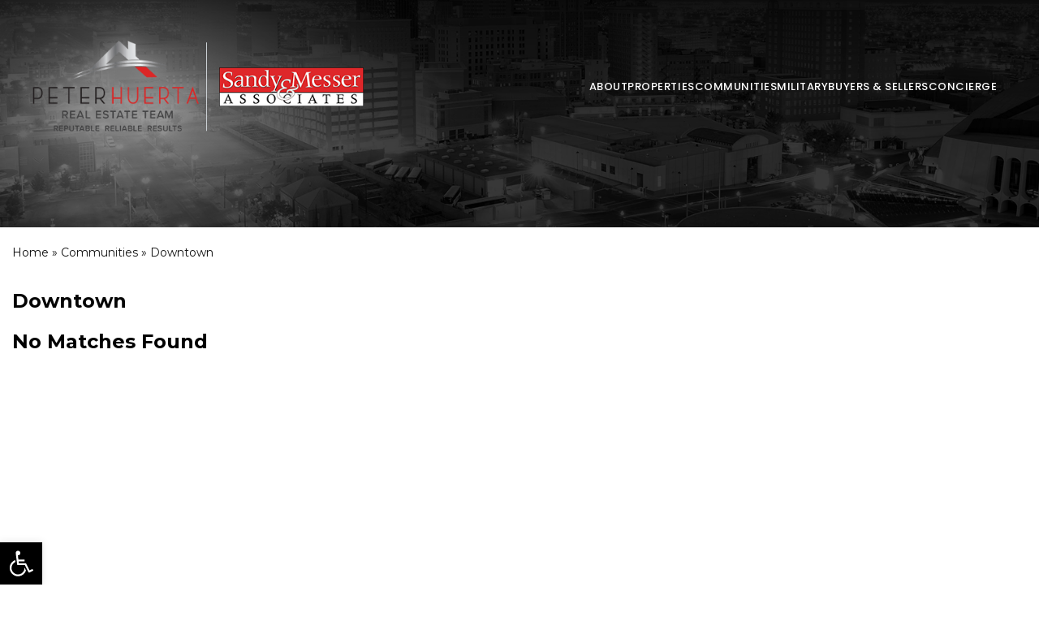

--- FILE ---
content_type: text/html; charset=UTF-8
request_url: https://peterhuerta.com/community/downtown/
body_size: 17293
content:
<!DOCTYPE html>
<html lang="en-US">

<head>
	<meta http-equiv="X-UA-Compatible" content="IE=edge" />
	<meta charset="UTF-8" />
	<meta id="viewport-tag" name="viewport" content="width=device-width, initial-scale=1" />
	<title>
		Downtown - Peter Huerta - Realtor	</title>
	
	<style>
			:root{
				--aios-communities-primary-color: #c1b283;
			}
		</style><style>
				:root {
					--aios-communties-overlay-opacity: 0.51;
					--aios-communities-overlay-color: ;
				}
				</style><meta name='robots' content='index, follow, max-image-preview:large, max-snippet:-1, max-video-preview:-1' />
	<style>img:is([sizes="auto" i], [sizes^="auto," i]) { contain-intrinsic-size: 3000px 1500px }</style>
	<meta name="msvalidate.01" content="DD5CF56D3C66CBFC934B81D827E49FD3" />
<meta name="google-site-verification" content="N0nyie352PbVIYcDB-F8976abEMndLVRKjx9brE3MfE" />

	<!-- This site is optimized with the Yoast SEO plugin v24.3 - https://yoast.com/wordpress/plugins/seo/ -->
	<meta name="description" content="El Paso, Anthony, Canutillo, Upper Valley Real Estate, Fort Bliss, Cielo Vista, Downtown Homes, Kern Place -UTEP, Socorro, Central El Paso Investment Property - Peter Huerta - Realtor" />
	<link rel="canonical" href="https://peterhuerta.com/community/downtown/" />
	<meta property="og:locale" content="en_US" />
	<meta property="og:type" content="article" />
	<meta property="og:title" content="Downtown - Peter Huerta - Realtor" />
	<meta property="og:description" content="El Paso, Anthony, Canutillo, Upper Valley Real Estate, Fort Bliss, Cielo Vista, Downtown Homes, Kern Place -UTEP, Socorro, Central El Paso Investment Property - Peter Huerta - Realtor" />
	<meta property="og:url" content="https://peterhuerta.com/community/downtown/" />
	<meta property="og:site_name" content="Peter Huerta - Realtor" />
	<meta property="og:image" content="https://peterhuerta.com/wp-content/uploads/2022/03/social.png" />
	<meta property="og:image:width" content="1200" />
	<meta property="og:image:height" content="628" />
	<meta property="og:image:type" content="image/png" />
	<meta name="twitter:card" content="summary_large_image" />
	<script type="application/ld+json" class="yoast-schema-graph">{"@context":"https://schema.org","@graph":[{"@type":"WebPage","@id":"https://peterhuerta.com/community/downtown/","url":"https://peterhuerta.com/community/downtown/","name":"Downtown - Peter Huerta - Realtor","isPartOf":{"@id":"https://peterhuerta.com/#website"},"datePublished":"2022-09-06T00:26:49+00:00","dateModified":"2022-09-06T00:26:49+00:00","description":"El Paso, Anthony, Canutillo, Upper Valley Real Estate, Fort Bliss, Cielo Vista, Downtown Homes, Kern Place -UTEP, Socorro, Central El Paso Investment Property - Peter Huerta - Realtor","breadcrumb":{"@id":"https://peterhuerta.com/community/downtown/#breadcrumb"},"inLanguage":"en-US","potentialAction":[{"@type":"ReadAction","target":["https://peterhuerta.com/community/downtown/"]}]},{"@type":"BreadcrumbList","@id":"https://peterhuerta.com/community/downtown/#breadcrumb","itemListElement":[{"@type":"ListItem","position":1,"name":"Home","item":"https://peterhuerta.com/"},{"@type":"ListItem","position":2,"name":"Communities","item":"https://peterhuerta.com/communities/"},{"@type":"ListItem","position":3,"name":"Downtown"}]},{"@type":"WebSite","@id":"https://peterhuerta.com/#website","url":"https://peterhuerta.com/","name":"Peter Huerta - Realtor","description":"","publisher":{"@id":"https://peterhuerta.com/#/schema/person/205def3dbc99beb85f35110fbd814da0"},"potentialAction":[{"@type":"SearchAction","target":{"@type":"EntryPoint","urlTemplate":"https://peterhuerta.com/?s={search_term_string}"},"query-input":{"@type":"PropertyValueSpecification","valueRequired":true,"valueName":"search_term_string"}}],"inLanguage":"en-US"},{"@type":["Person","Organization"],"@id":"https://peterhuerta.com/#/schema/person/205def3dbc99beb85f35110fbd814da0","name":"Peter Huerta","image":{"@type":"ImageObject","inLanguage":"en-US","@id":"https://peterhuerta.com/#/schema/person/image/","url":"https://peterhuerta.com/wp-content/uploads/2022/08/header-left-min.webp","contentUrl":"https://peterhuerta.com/wp-content/uploads/2022/08/header-left-min.webp","width":316,"height":204,"caption":"Peter Huerta"},"logo":{"@id":"https://peterhuerta.com/#/schema/person/image/"},"sameAs":["https://peterhuerta.com/"]}]}</script>
	<!-- / Yoast SEO plugin. -->


<link rel='dns-prefetch' href='//www.idxhome.com' />
<link rel='dns-prefetch' href='//cdn.vs12.com' />
<link rel='dns-prefetch' href='//js.hs-scripts.com' />
<link rel='dns-prefetch' href='//resources.agentimage.com' />
<link rel='dns-prefetch' href='//unpkg.com' />
<link rel='dns-prefetch' href='//fonts.googleapis.com' />
<style>.ai-contact-wrap input.wpcf7-submit,
			    .ai-default-cf7wrap input.wpcf7-submit,
			    .error-forms input.wpcf7-submit {
			      background: #444444 !important;
			      color: #ffffff !important;
			    }
			    
			    .ai-contact-wrap input.wpcf7-submit:hover,
			    .ai-default-cf7wrap input.wpcf7-submit:hover,
			    .error-forms input.wpcf7-submit:hover {
			      background: #444444 !important;
			      color: #ffffff !important;
			    }
					.ai-default-cf7wrap input[type="text"]:focus, 
					.ai-default-cf7wrap input[type="tel"]:focus, 
					.ai-default-cf7wrap input[type="email"]:focus,
					.ai-default-cf7wrap select:focus,
					.ai-default-cf7wrap textarea:focus,
					.error-page-content-wrapper .error-forms input[type=text]:focus, 
					.error-page-content-wrapper .error-forms input[type=email]:focus, 
					.error-page-content-wrapper .error-forms input[type=phone]:focus,
					.error-page-content-wrapper .error-forms textarea:focus{
						border-color: #66afe9;
						outline: 0;
						-webkit-box-shadow: inset 0 1px 1px #66afe9, 0 0 8px #66afe9;
						box-shadow: inset 0 0 1px #66afe9, 0 0 8px #66afe9;
					}</style><link rel='stylesheet' id='cf7ic_style-css' href='https://peterhuerta.com/wp-content/plugins/contact-form-7-image-captcha/css/cf7ic-style.css?ver=3.3.7' type='text/css' media='all' />
<link rel='stylesheet' id='ihf-bundle-css-css' href='https://www.idxhome.com/service/resources/dist/wordpress/bundle.css?1762683851357' type='text/css' media='' />
<link rel='stylesheet' id='wp-block-library-css' href='https://peterhuerta.com/wp-includes/css/dist/block-library/style.min.css?ver=6.7.3' type='text/css' media='all' />
<style id='classic-theme-styles-inline-css' type='text/css'>
/*! This file is auto-generated */
.wp-block-button__link{color:#fff;background-color:#32373c;border-radius:9999px;box-shadow:none;text-decoration:none;padding:calc(.667em + 2px) calc(1.333em + 2px);font-size:1.125em}.wp-block-file__button{background:#32373c;color:#fff;text-decoration:none}
</style>
<link rel='stylesheet' id='agentimage-font-css' href='https://cdn.vs12.com/font-icons/agentimage.font.icons.css' type='text/css' media='' />
<link rel='stylesheet' id='aios-starter-theme-bootstrap-css' href='https://cdn.vs12.com/bootstrap/bootstrap.min.css?ver=6.7.3' type='text/css' media='all' />
<link rel='stylesheet' id='aios-starter-theme-popup-style-css' href='https://cdn.vs12.com/libraries/css/aios-popup.min.css?ver=6.7.3' type='text/css' media='all' />
<link rel='stylesheet' id='aios-initial-setup-frontend-style-css' href='https://cdn.vs12.com/libraries/css/frontend.min.css?ver=6.7.3' type='text/css' media='all' />
<link rel='stylesheet' id='aios-animate-style-css' href='https://cdn.vs12.com/libraries/css/animate.min.css?ver=6.7.3' type='text/css' media='all' />
<link rel='stylesheet' id='aios-slick-style-css' href='https://cdn.vs12.com/libraries/css/slick.min.css?ver=6.7.3' type='text/css' media='all' />
<link rel='stylesheet' id='aios-slick-1-8-1-style-css' href='https://cdn.vs12.com/libraries/css/slick.min.1.8.1.css?ver=6.7.3' type='text/css' media='all' />
<link rel='stylesheet' id='aios-aos-style-css' href='https://cdn.vs12.com/libraries/css/aos.min.css?ver=6.7.3' type='text/css' media='all' />
<link rel='stylesheet' id='aios-bootstrap-select-css' href='https://cdn.vs12.com/libraries/css/aios-bootstrap-select.min.css?ver=6.7.3' type='text/css' media='all' />
<link rel='stylesheet' id='aios-generated-about-page-css' href='https://peterhuerta.com/wp-content/plugins/aios-initial-setup/resources/css/legacy-about.min.css?ver=6.7.3' type='text/css' media='all' />
<link rel='stylesheet' id='aios-generated-contact-page-css' href='https://peterhuerta.com/wp-content/plugins/aios-initial-setup/resources/css/legacy-contact.min.css?ver=6.7.3' type='text/css' media='all' />
<link rel='stylesheet' id='aios-initial-setup-ihf-location-field-bleeding-css' href='https://peterhuerta.com/wp-content/plugins/aios-initial-setup/app/modules/ihf-fix-location-field-bleeding//css/aios-initial-setup-ihf-fix-location-field-bleeding.css?ver=6.7.3' type='text/css' media='all' />
<link rel='stylesheet' id='aios-initial-setup-various-css-fixes-css' href='https://peterhuerta.com/wp-content/plugins/aios-initial-setup/app/modules/various-css-fixes//css/various-css-fixes.css?ver=6.7.3' type='text/css' media='all' />
<link rel='stylesheet' id='roadmaps_style_old-css' href='https://peterhuerta.com/wp-content/plugins/aios-roadmaps/resources/css/frontend.min.css?ver=6.7.3' type='text/css' media='all' />
<link rel='stylesheet' id='contact-form-7-css' href='https://peterhuerta.com/wp-content/plugins/contact-form-7/includes/css/styles.css?ver=6.0.3' type='text/css' media='all' />
<link rel='stylesheet' id='aios-starter-theme-style-css' href='https://peterhuerta.com/wp-content/themes/aios-starter-theme/style.css?ver=6.7.3' type='text/css' media='all' />
<link rel='stylesheet' id='aios-starter-theme-child-style-css' href='https://peterhuerta.com/wp-content/themes/peterhuerta.com/style.css?ver=6.7.3' type='text/css' media='all' />
<link rel='stylesheet' id='aios-starter-theme-child-style-media-queries-css' href='https://peterhuerta.com/wp-content/themes/peterhuerta.com/style-media-queries.css?ver=6.7.3' type='text/css' media='all' />
<link rel='stylesheet' id='pojo-a11y-css' href='https://peterhuerta.com/wp-content/plugins/pojo-accessibility/assets/css/style.min.css?ver=1.0.0' type='text/css' media='all' />
<link crossorigin="anonymous" rel='stylesheet' id='fonts-Poppins-css' href='https://fonts.googleapis.com/css2?family=Poppins%3Aital%2Cwght%400%2C400%3B0%2C500%3B0%2C600%3B0%2C700%3B1%2C400%3B1%2C500&#038;display=swap&#038;ver=6.7.3' type='text/css' media='all' />
<link crossorigin="anonymous" rel='stylesheet' id='fonts-Montserrat-css' href='https://fonts.googleapis.com/css2?family=Montserrat%3Awght%40400%3B500%3B600%3B700&#038;display=swap&#038;ver=6.7.3' type='text/css' media='all' />
<link rel='stylesheet' id='gesture-handling-css' href='//unpkg.com/leaflet-gesture-handling@1.2.1/dist/leaflet-gesture-handling.min.css?ver=6.7.3' type='text/css' media='all' />
<link rel='stylesheet' id='ihf-template-default-results-css' href='https://peterhuerta.com/wp-content/themes/peterhuerta.com/modules/aios-ihf-template/templates/results-page/default/assets/css/style.css?ver=6.7.3' type='text/css' media='all' />
<style id='ihf-template-default-results-inline-css' type='text/css'>
:root { --aios-ihf-template-results-page-primary-color: #000;--aios-ihf-template-results-page-secondary-color: #4e4e4e;--aios-ihf-template-results-page-background-overlay-opacity: 0.5; }
</style>
<link rel='stylesheet' id='aios_communties_archive_single-css' href='https://peterhuerta.com/wp-content/plugins/aios-communities/templates/themes/legacy/css/single.css?ver=6.7.3' type='text/css' media='all' />
<link rel='stylesheet' id='aios-mobile-header-main-css' href='https://peterhuerta.com/wp-content/plugins/aios-initial-setup/app/widgets/mobile-header//views/lib/css/style.css?ver=6.7.3' type='text/css' media='all' />
<link rel='stylesheet' id='aios-mobile-header-theme-header3a-css' href='https://peterhuerta.com/wp-content/plugins/aios-initial-setup/app/widgets/mobile-header/views/frontend/header3a/css/style.css?ver=6.7.3' type='text/css' media='all' />
<script type="text/javascript" src="https://cdn.vs12.com/libraries/jquery/jquery-1.12.4-wp.js?ver=1.12.4-wp" id="jquery-core-js"></script>
<script type="text/javascript" src="https://cdn.vs12.com/libraries/jquery-migrate/jquery-migrate-1.4.1-wp.js?ver=1.4.1-wp" id="jquery-migrate-js"></script>
<script type="text/javascript" src="https://www.idxhome.com/service/resources/dist/wordpress/bundle.js?1762683851357" id="ihf-bundle-js-js"></script>
<script type="text/javascript" src="https://cdn.vs12.com/libraries/js/bowser-scripts.js" id="aios-starter-theme-bowser-js"></script>
<script type="text/javascript" src="https://cdn.vs12.com/libraries/js/browser-selector.min.js" id="aios-starter-theme-crossbrowserselector-js"></script>
<script type="text/javascript" src="https://cdn.vs12.com/libraries/js/placeholders.min.js" id="aios-starter-theme-placeholder-js"></script>
<script type="text/javascript" async src="https://cdn.vs12.com/libraries/js/lazysizes.min.js" id="aios-lazysizes-js"></script>
<script type="text/javascript" src="https://cdn.vs12.com/bootstrap/bootstrap.min.js" id="aios-starter-theme-bootstrap-js-js"></script>
<script type="text/javascript" src="https://cdn.vs12.com/libraries/js/jquery.nav-tab-double-tap.min.js" id="aios-nav-double-tap-js"></script>
<script type="text/javascript" src="https://cdn.vs12.com/libraries/js/aios-popup.min.js" id="aios-starter-theme-popup-js"></script>
<script type="text/javascript" src="https://cdn.vs12.com/libraries/js/aios-default-libraries.min.js" id="aios-default-functions-js"></script>
<script type="text/javascript" src="https://cdn.vs12.com/libraries/js/aios-initial-setup-frontend.min.js" id="aios-initial-setup-frontend-scripts-js"></script>
<script type="text/javascript" src="https://cdn.vs12.com/libraries/js/jquery.elementpeek.min.js" id="aios-elementpeek-script-js"></script>
<script type="text/javascript" src="https://cdn.vs12.com/libraries/js/slick.min.js" id="aios-slick-script-js"></script>
<script type="text/javascript" src="https://cdn.vs12.com/libraries/js/slick.min.1.8.1.js" id="aios-slick-1-8-1-script-js"></script>
<script type="text/javascript" src="https://cdn.vs12.com/libraries/js/aos.min.js" id="aios-aos-script-js"></script>
<script type="text/javascript" src="https://cdn.vs12.com/libraries/js/aios-bootstrap-select.min.js" id="aios-bootstrap-select-js"></script>
<script type="text/javascript" id="aios-quick-search-js-js-extra">
/* <![CDATA[ */
var aios_qs_ajax = ["https:\/\/peterhuerta.com\/31jislt2xAmlqApY8aDhWbCzmonLuOZp"];
/* ]]> */
</script>
<script type="text/javascript" src="https://cdn.vs12.com/libraries/js/aios-quick-search.min.js" id="aios-quick-search-js-js"></script>
<script type="text/javascript" src="https://peterhuerta.com/wp-content/plugins/aios-initial-setup/app/modules/contact-form-7-fix-date-field//js/contact-form7-normalize-date-field.js?ver=6.7.3" id="aios-initial-setup-cf7-fix-date-field-js"></script>
<script type="text/javascript" src="https://peterhuerta.com/wp-content/plugins/aios-initial-setup/app/modules/contact-form-7-floating-tooltip-fix//js/contact-form7-floating-tooltip-fix.js?ver=6.7.3" id="aios-initial-setup-cf7-floating-tooltip-fix-js"></script>
<script type="text/javascript" src="https://peterhuerta.com/wp-content/plugins/aios-initial-setup/app/modules/various-css-fixes//js/various-css-fixes.js?ver=6.7.3" id="aios-initial-setup-various-css-fixes-js"></script>
<script type="text/javascript" src="https://resources.agentimage.com/libraries/js/global.min.js?ver=6.7.3" id="aios-starter-theme-global-js"></script>
<script type="text/javascript" src="https://peterhuerta.com/wp-content/themes/peterhuerta.com/js/scripts.js?ver=6.7.3" id="aios-starter-theme-child-script-js"></script>
<script type="text/javascript" src="https://peterhuerta.com/wp-content/themes/peterhuerta.com/modules/aios-ihf-template/templates/results-page/default/assets/js/aios-double-tap.js?ver=6.7.3" id="aios-double-tap-ihf-js"></script>
<script type="application/ld+json">{
    "@context": "https:\/\/schema.org",
    "@graph": [
        [
            [
                {
                    "@type": "SiteNavigationElement",
                    "name": "About",
                    "url": "https:\/\/peterhuerta.com\/about\/"
                },
                {
                    "@type": "SiteNavigationElement",
                    "name": "About Peter",
                    "url": "https:\/\/peterhuerta.com\/about\/"
                },
                {
                    "@type": "SiteNavigationElement",
                    "name": "Testimonials",
                    "url": "https:\/\/peterhuerta.com\/testimonials\/"
                },
                {
                    "@type": "SiteNavigationElement",
                    "name": "Blog",
                    "url": "https:\/\/peterhuerta.com\/category\/blog\/"
                },
                {
                    "@type": "SiteNavigationElement",
                    "name": "Contact",
                    "url": "https:\/\/peterhuerta.com\/contact-us\/"
                },
                {
                    "@type": "SiteNavigationElement",
                    "name": "Properties",
                    "url": "https:\/\/peterhuerta.com\/properties\/"
                },
                {
                    "@type": "SiteNavigationElement",
                    "name": "Active Listings",
                    "url": "https:\/\/peterhuerta.com\/active-listings\/"
                },
                {
                    "@type": "SiteNavigationElement",
                    "name": "Advanced Search",
                    "url": "https:\/\/peterhuerta.com\/advanced-search\/"
                },
                {
                    "@type": "SiteNavigationElement",
                    "name": "Map Search",
                    "url": "https:\/\/peterhuerta.com\/map-search\/"
                },
                {
                    "@type": "SiteNavigationElement",
                    "name": "Sold Listings",
                    "url": "https:\/\/peterhuerta.com\/sold-listings\/"
                },
                {
                    "@type": "SiteNavigationElement",
                    "name": "Communities",
                    "url": "https:\/\/peterhuerta.com\/communities\/"
                },
                {
                    "@type": "SiteNavigationElement",
                    "name": "Military",
                    "url": "https:\/\/peterhuerta.com\/military\/"
                },
                {
                    "@type": "SiteNavigationElement",
                    "name": "Buyers & Sellers",
                    "url": "https:\/\/peterhuerta.com\/buyers\/"
                },
                {
                    "@type": "SiteNavigationElement",
                    "name": "Buyers Guide",
                    "url": "https:\/\/peterhuerta.com\/buyers\/"
                },
                {
                    "@type": "SiteNavigationElement",
                    "name": "Financing Guide",
                    "url": "https:\/\/peterhuerta.com\/financing\/"
                },
                {
                    "@type": "SiteNavigationElement",
                    "name": "Mortgage Calculator",
                    "url": "https:\/\/peterhuerta.com\/mortgage-calculator\/"
                },
                {
                    "@type": "SiteNavigationElement",
                    "name": "Sellers Guide",
                    "url": "https:\/\/peterhuerta.com\/sellers\/"
                },
                {
                    "@type": "SiteNavigationElement",
                    "name": "Home Valuation",
                    "url": "https:\/\/peterhuerta.com\/home-valuation\/"
                },
                {
                    "@type": "SiteNavigationElement",
                    "name": "List With Me",
                    "url": "https:\/\/peterhuerta.com\/list-with-me\/"
                },
                {
                    "@type": "SiteNavigationElement",
                    "name": "Concierge",
                    "url": "https:\/\/peterhuerta.com\/concierge\/"
                },
                {
                    "@type": "SiteNavigationElement",
                    "name": "Home Builders",
                    "url": "https:\/\/peterhuerta.com\/home-builders\/"
                }
            ]
        ]
    ]
}</script><style>.qs-field.bootstrap-select.btn-group .dropdown-menu.inner{max-height: 300px !important;min-width: 100% !important}</style>
<style type="text/css">
/** Remove black line on safari */
.ui-datepicker.ui-widget-content{
    background-image: none !important;
}

/** Remove extra space below detail pages */
body > img[src*='//idsync.rlcdn.com'], 
body > img[src*='//di.rlcdn.com'], 
body > iframe:not(#honely-future-value-plugin-wrapper) {
    display: none;
}

/** Fixes for http://prntscr.com/jclmxj */
button[data-target="#ihf-advanced-search-regions"] {
    white-space: normal !important;
}

/** Fix sort menu overlapping with mobile header (https://prnt.sc/g0ow8u) */
.ip-container #main-wrapper {
    position:relative;
    z-index:1;
}
</style>

            <style type="text/css" media="all">.aios-slider.aios-slider-template-default .splide:not(.is-initialized):not(.is-rendered){background:#dedede;visibility:visible}.aios-slider.aios-slider-template-default .splide:not(.is-initialized):not(.is-rendered) .splide__arrows,
.aios-slider.aios-slider-template-default .splide:not(.is-initialized):not(.is-rendered) .aios-slider-tagline{display:none}.aios-slider.aios-slider-template-default .splide:not(.is-initialized):not(.is-rendered) .splide__list{position:relative;display:block}.aios-slider.aios-slider-template-default .splide:not(.is-initialized):not(.is-rendered) .aios-slider-slide{position:relative;display:block}.aios-slider.aios-slider-template-default .splide:not(.is-initialized):not(.is-rendered) .aios-slider-slide:nth-child(n+2){display:none}.aios-slider.aios-slider-template-default .splide:not(.is-initialized):not(.is-rendered) .aios-slider-volume,
.aios-slider.aios-slider-template-default .splide:not(.is-initialized):not(.is-rendered) .aios-slider-custom-video button,
.aios-slider.aios-slider-template-default .splide:not(.is-initialized):not(.is-rendered) .aios-slider-slide:nth-child(n+2){display:none}.aios-slider.aios-slider-template-default .splide:not(.is-initialized):not(.is-rendered) .aios-slider-img{-webkit-user-select:none;-moz-user-select:none;user-select:none;position:relative;display:block;pointer-events:auto;background:#dedede;overflow:hidden}.aios-slider.aios-slider-template-default .splide:not(.is-initialized):not(.is-rendered) .aios-slider-img img{position:absolute;top:0;left:0;width:100%;height:100%;-o-object-fit:cover;object-fit:cover;-o-object-position:center center;object-position:center center;pointer-events:none}.aios-slider.aios-slider-template-default .splide:not(.is-initialized):not(.is-rendered) .aios-slider-img canvas{display:block;width:100%}</style>
        <link rel="preload" as="image" href="">			<!-- DO NOT COPY THIS SNIPPET! Start of Page Analytics Tracking for HubSpot WordPress plugin v11.1.82-->
			<script class="hsq-set-content-id" data-content-id="blog-post">
				var _hsq = _hsq || [];
				_hsq.push(["setContentType", "blog-post"]);
			</script>
			<!-- DO NOT COPY THIS SNIPPET! End of Page Analytics Tracking for HubSpot WordPress plugin -->
			<style type="text/css">

</style><style type="text/css">
#pojo-a11y-toolbar .pojo-a11y-toolbar-toggle a{ background-color: #4054b2;	color: #ffffff;}
#pojo-a11y-toolbar .pojo-a11y-toolbar-overlay, #pojo-a11y-toolbar .pojo-a11y-toolbar-overlay ul.pojo-a11y-toolbar-items.pojo-a11y-links{ border-color: #4054b2;}
body.pojo-a11y-focusable a:focus{ outline-style: solid !important;	outline-width: 1px !important;	outline-color: #FF0000 !important;}
#pojo-a11y-toolbar{ top: 100px !important;}
#pojo-a11y-toolbar .pojo-a11y-toolbar-overlay{ background-color: #ffffff;}
#pojo-a11y-toolbar .pojo-a11y-toolbar-overlay ul.pojo-a11y-toolbar-items li.pojo-a11y-toolbar-item a, #pojo-a11y-toolbar .pojo-a11y-toolbar-overlay p.pojo-a11y-toolbar-title{ color: #333333;}
#pojo-a11y-toolbar .pojo-a11y-toolbar-overlay ul.pojo-a11y-toolbar-items li.pojo-a11y-toolbar-item a.active{ background-color: #4054b2;	color: #ffffff;}
@media (max-width: 767px) { #pojo-a11y-toolbar { top: 50px !important; } }</style><!-- There is no amphtml version available for this URL. --><link rel="icon" href="https://peterhuerta.com/wp-content/uploads/2022/01/favicon.png" sizes="32x32" />
<link rel="icon" href="https://peterhuerta.com/wp-content/uploads/2022/01/favicon.png" sizes="192x192" />
<link rel="apple-touch-icon" href="https://peterhuerta.com/wp-content/uploads/2022/01/favicon.png" />
<meta name="msapplication-TileImage" content="https://peterhuerta.com/wp-content/uploads/2022/01/favicon.png" />
<style>
          :root{
            --roadmaps-border-color : #00000;
            --roadmaps-border-hover : #888888;
            --roadmaps-text-color : #00000;
            --roadmaps-text-hover : #888888;
          }
        </style>
<!-- Global site tag (gtag.js) - Google Analytics -->
  <script async src="https://www.googletagmanager.com/gtag/js?id=G-MFZ5K1BJ9H" type="pmdelayedscript" data-cfasync="false" data-no-optimize="1" data-no-defer="1" data-no-minify="1"></script>
  <script type="pmdelayedscript" data-cfasync="false" data-no-optimize="1" data-no-defer="1" data-no-minify="1">
    window.dataLayer = window.dataLayer || [];
    function gtag(){dataLayer.push(arguments);}
    gtag('js', new Date());
  
    gtag('config', 'G-MFZ5K1BJ9H');
  </script>


<!-- begin Widget Tracker Code --> <script> (function(w,i,d,g,e,t){w["WidgetTrackerObject"]=g;(w[g]=w[g]||function() {(w[g].q=w[g].q||[]).push(arguments);}),(w[g].ds=1*new Date());(e="script"), (t=d.createElement(e)),(e=d.getElementsByTagName(e)[0]);t.async=1;t.src=i; e.parentNode.insertBefore(t,e);}) (window,"https://widgetbe.com/agent",document,"widgetTracker"); window.widgetTracker("create", "WT-PASGZFUG"); window.widgetTracker("send", "pageview"); </script> <!-- end Widget Tracker Code -->



</head>

<body class="aios-communities-template-default single single-aios-communities postid-10388 ip-container post-aios-communities-downtown ihf-results-template-shortcode ihf-results-template-shortcode-post-10388 peterhuerta.com">
		<script>
		jQuery( document ).ready( function() {
			jQuery( "head" ).append("<style type=\"text/css\">\
				.aios-mobile-header-2 .amh-header-buttons{background: #FFFFFF; color: #000000 !important;}\
					.aios-mobile-header-2 .amh-header-buttons .amh-phone .amh-phone-text{color: #000000;}\
					.aios-mobile-header-2 .amh-header-buttons .amh-navigation-trigger span{color: #000000;}\
					.aios-mobile-header-2 .amh-header-phone-list a {color: #000000;}\
				.aios-mobile-header-2 .amh-navigation{background: #FFFFFF;}\
				.aios-mobile-header-2 .amh-navigation .amh-menu li{border-color: #f7f7f7;}\
					.aios-mobile-header-2 .amh-navigation .amh-menu li a{color: #858585;}\
						.aios-mobile-header-2 .amh-navigation .amh-menu li:hover > a,\
						.aios-mobile-header-2 .amh-navigation .amh-menu li.open > a{background: #3c3c3c; color: #FFFFFF;}\
				.aios-mobile-header-2 .amh-navigation .amh-menu li ul{background: #232323;}\
					.aios-mobile-header-2 .amh-navigation .amh-menu li ul li{border-color: #f7f7f7;}\
						.aios-mobile-header-2 .amh-navigation .amh-menu li ul li a{background: #232323; color: #FFFFFF;}\
							.aios-mobile-header-2 .amh-navigation .amh-menu li ul li:hover a,\
							.aios-mobile-header-2 .amh-navigation .amh-menu li ul li.open a{background: #3c3c3c; color: #FFFFFF;}\
				.aios-mobile-header-2 .amh-navigation .amh-menu li li.open ul{background: #232323;}\
					.aios-mobile-header-2 .amh-navigation .amh-menu li li.open ul li{border-color: #f7f7f7;}\
						.aios-mobile-header-2 .amh-navigation .amh-menu li li.open ul li a{background: #232323; color: #FFFFFF;}\
							.aios-mobile-header-2 .amh-navigation .amh-menu li li.open ul li:hover a,\
							.aios-mobile-header-2 .amh-navigation .amh-menu li li.open ul li.open a{background: #3c3c3c; color: #FFFFFF;}\
			</style>");
		} );
	</script><div id="aios-mobile-header-wrapper-6910da7ddbdc6" class="aios-mobile-header-2 aios-mobile-header-wrapper aios-mobile-header-wrapper-breakpoint-992">

	<div class="amh-fixed-header-nav amh-area-wrap">
		<div class="amh-header-buttons amh-3a amh-clearfix">

			<div class="amh-navigation-trigger"><div class="ai-font-menu"></div></div>
			<div class="amh-center">
															<a href="tel:+1.915.861.5097" class="amh-phone"><span class="ai-font-phone"><span class="amh-phone-text-hide">915.861.5097</span></span></a>
												</div>

			<div class="amh-header-right-btn">
															<a class="asis-mailto-obfuscated-email-hidden asis-mailto-obfuscated-email " aria-label="peter(at)peterhuerta(dotted)com" data-value="peter(at)peterhuerta(dotted)com"><span class="amh-email"><span class="ai-font-envelope-f"><span class="amh-email-text-hide">peter(at)peterhuerta(dotted)com</span></span></span></a>												</div>

			

		</div><!-- end of buttons -->

		<div class="amh-navigation amh-nav-1">
			<div class="menu-primary-menu-container"><ul id="amh-menu6910da7ddbdc6" class="amh-menu"><li class=""><a href="https://peterhuerta.com/" data-title="Home">Home</a></li>
<li class="menu-item menu-item-type-post_type menu-item-object-page menu-item-has-children"><a href="https://peterhuerta.com/about/" data-title="About">About</a>
<ul class="sub-menu">
	<li class="menu-item menu-item-type-custom menu-item-object-custom"><a href="https://peterhuerta.com/about/" data-title="About Peter">About Peter</a></li>
	<li class="menu-item menu-item-type-custom menu-item-object-custom"><a href="https://peterhuerta.com/testimonials/" data-title="Testimonials">Testimonials</a></li>
	<li class="menu-item menu-item-type-custom menu-item-object-custom"><a href="https://peterhuerta.com/category/blog/" data-title="Blog">Blog</a></li>
	<li class="menu-item menu-item-type-custom menu-item-object-custom"><a href="https://peterhuerta.com/contact-us/" data-title="Contact">Contact</a></li>
</ul>
</li>
<li class="menu-item menu-item-type-post_type menu-item-object-page menu-item-has-children"><a href="https://peterhuerta.com/properties/" data-title="Properties">Properties</a>
<ul class="sub-menu">
	<li class="menu-item menu-item-type-post_type menu-item-object-page"><a href="https://peterhuerta.com/active-listings/" data-title="Active Listings">Active Listings</a></li>
	<li class="menu-item menu-item-type-post_type menu-item-object-page"><a href="https://peterhuerta.com/advanced-search/" data-title="Advanced Search">Advanced Search</a></li>
	<li class="menu-item menu-item-type-post_type menu-item-object-page"><a href="https://peterhuerta.com/map-search/" data-title="Map Search">Map Search</a></li>
	<li class="menu-item menu-item-type-post_type menu-item-object-page"><a href="https://peterhuerta.com/sold-listings/" data-title="Sold Listings">Sold Listings</a></li>
</ul>
</li>
<li class="menu-item menu-item-type-post_type menu-item-object-page"><a href="https://peterhuerta.com/communities/" data-title="Communities">Communities</a></li>
<li class="menu-item menu-item-type-custom menu-item-object-custom"><a href="https://peterhuerta.com/military/" data-title="Military">Military</a></li>
<li class="menu-item menu-item-type-post_type menu-item-object-page menu-item-has-children"><a href="https://peterhuerta.com/buyers/" data-title="Buyers &amp; Sellers">Buyers & Sellers</a>
<ul class="sub-menu">
	<li class="menu-item menu-item-type-post_type menu-item-object-page"><a href="https://peterhuerta.com/buyers/" data-title="Buyers Guide">Buyers Guide</a></li>
	<li class="menu-item menu-item-type-post_type menu-item-object-page"><a href="https://peterhuerta.com/financing/" data-title="Financing Guide">Financing Guide</a></li>
	<li class="menu-item menu-item-type-post_type menu-item-object-page"><a href="https://peterhuerta.com/mortgage-calculator/" data-title="Mortgage Calculator">Mortgage Calculator</a></li>
	<li class="menu-item menu-item-type-post_type menu-item-object-page"><a href="https://peterhuerta.com/sellers/" data-title="Sellers Guide">Sellers Guide</a></li>
	<li class="menu-item menu-item-type-post_type menu-item-object-page"><a href="https://peterhuerta.com/home-valuation/" data-title="Home Valuation">Home Valuation</a></li>
	<li class="menu-item menu-item-type-custom menu-item-object-custom"><a href="https://peterhuerta.com/list-with-me/" data-title="List With Me">List With Me</a></li>
</ul>
</li>
<li class="menu-item menu-item-type-post_type menu-item-object-page menu-item-has-children"><a href="https://peterhuerta.com/concierge/" data-title="Concierge">Concierge</a>
<ul class="sub-menu">
	<li class="menu-item menu-item-type-custom menu-item-object-custom"><a href="https://peterhuerta.com/home-builders/" data-title="Home Builders">Home Builders</a></li>
</ul>
</li>
</ul></div>		</div><!-- end of navigation -->

	</div><!-- end of fixed header and anv -->

	<!-- SCRIPTS -->

	<script>

		jQuery(document).ready( function() {

			var instanceId = 'aios-mobile-header-wrapper-6910da7ddbdc6';
			var header = jQuery("#" + instanceId);
			var trigger = header.find(".amh-navigation-trigger");
			var nav = header.find(".amh-navigation");
			var position = 'left';

			nav.aiosMobileHeaderNavigation({
				trigger: trigger,
				attachment: header,
				position: position
			});

			header.find(".amh-fixed-header-nav").aiosMobileHeader();

		});

	</script>

	<!-- END SCRIPTS -->


</div><!-- end of ampl wrapper -->

	<div id="main-wrapper">


				

		<header class="header">
			<div class="header-container">
				<div class="header-logo">
					<div class="textwidget custom-html-widget"><a href="https://peterhuerta.com" aria-label="logo">
    <div class="header-img">
        <div class="hdr-img-holder">
            <img
                alt="header"
                class="img-header-desktop img-header img-responsive lazyload"
                src="https://peterhuerta.com/wp-content/themes/peterhuerta.com/images/header-left-min.png" width="316" height="204"/>
<img alt="header" class="img-header-mobile img-header img-responsive lazyload" src="https://peterhuerta.com/wp-content/themes/peterhuerta.com/images/header-left-mobile-min.jpg" width="316" height="204"/>
        </div>
        <div>
            <img
                alt="header"
                class="img-header img-responsive"
                src="https://peterhuerta.com/wp-content/themes/peterhuerta.com/images/header-right-min.png" width="219" height="59"/>
        </div>
    </div>
    <div class="header-fixed">
    <img
                alt="header"
                class="img-header img-responsive"
                src="https://peterhuerta.com/wp-content/themes/peterhuerta.com/images/fix-header-min.png" width="128" height="70"/>
    </div>
</a></div>				</div>
				<nav class="navigation">
					<div class="menu-primary-menu-container"><ul id="nav" class="menu"><li id="menu-item-78" class="menu-item menu-item-type-post_type menu-item-object-page menu-item-has-children menu-item-78"><a href="https://peterhuerta.com/about/" data-title="About">About</a>
<ul class="sub-menu">
	<li id="menu-item-112" class="menu-item menu-item-type-custom menu-item-object-custom menu-item-112"><a href="https://peterhuerta.com/about/" data-title="About Peter">About Peter</a></li>
	<li id="menu-item-113" class="menu-item menu-item-type-custom menu-item-object-custom menu-item-113"><a href="https://peterhuerta.com/testimonials/" data-title="Testimonials">Testimonials</a></li>
	<li id="menu-item-114" class="menu-item menu-item-type-custom menu-item-object-custom menu-item-114"><a href="https://peterhuerta.com/category/blog/" data-title="Blog">Blog</a></li>
	<li id="menu-item-126" class="menu-item menu-item-type-custom menu-item-object-custom menu-item-126"><a href="https://peterhuerta.com/contact-us/" data-title="Contact">Contact</a></li>
</ul>
</li>
<li id="menu-item-86" class="menu-item menu-item-type-post_type menu-item-object-page menu-item-has-children menu-item-86"><a href="https://peterhuerta.com/properties/" data-title="Properties">Properties</a>
<ul class="sub-menu">
	<li id="menu-item-79" class="menu-item menu-item-type-post_type menu-item-object-page menu-item-79"><a href="https://peterhuerta.com/active-listings/" data-title="Active Listings">Active Listings</a></li>
	<li id="menu-item-80" class="menu-item menu-item-type-post_type menu-item-object-page menu-item-80"><a href="https://peterhuerta.com/advanced-search/" data-title="Advanced Search">Advanced Search</a></li>
	<li id="menu-item-83" class="menu-item menu-item-type-post_type menu-item-object-page menu-item-83"><a href="https://peterhuerta.com/map-search/" data-title="Map Search">Map Search</a></li>
	<li id="menu-item-85" class="menu-item menu-item-type-post_type menu-item-object-page menu-item-85"><a href="https://peterhuerta.com/sold-listings/" data-title="Sold Listings">Sold Listings</a></li>
</ul>
</li>
<li id="menu-item-267" class="menu-item menu-item-type-post_type menu-item-object-page menu-item-267"><a href="https://peterhuerta.com/communities/" data-title="Communities">Communities</a></li>
<li id="menu-item-122" class="menu-item menu-item-type-custom menu-item-object-custom menu-item-122"><a href="https://peterhuerta.com/military/" data-title="Military">Military</a></li>
<li id="menu-item-81" class="menu-item menu-item-type-post_type menu-item-object-page menu-item-has-children menu-item-81"><a href="https://peterhuerta.com/buyers/" data-title="Buyers &amp; Sellers">Buyers &#038; Sellers</a>
<ul class="sub-menu">
	<li id="menu-item-180" class="menu-item menu-item-type-post_type menu-item-object-page menu-item-180"><a href="https://peterhuerta.com/buyers/" data-title="Buyers Guide">Buyers Guide</a></li>
	<li id="menu-item-182" class="menu-item menu-item-type-post_type menu-item-object-page menu-item-182"><a href="https://peterhuerta.com/financing/" data-title="Financing Guide">Financing Guide</a></li>
	<li id="menu-item-232" class="menu-item menu-item-type-post_type menu-item-object-page menu-item-232"><a href="https://peterhuerta.com/mortgage-calculator/" data-title="Mortgage Calculator">Mortgage Calculator</a></li>
	<li id="menu-item-181" class="menu-item menu-item-type-post_type menu-item-object-page menu-item-181"><a href="https://peterhuerta.com/sellers/" data-title="Sellers Guide">Sellers Guide</a></li>
	<li id="menu-item-203" class="menu-item menu-item-type-post_type menu-item-object-page menu-item-203"><a href="https://peterhuerta.com/home-valuation/" data-title="Home Valuation">Home Valuation</a></li>
	<li id="menu-item-257" class="menu-item menu-item-type-custom menu-item-object-custom menu-item-257"><a href="https://peterhuerta.com/list-with-me/" data-title="List With Me">List With Me</a></li>
</ul>
</li>
<li id="menu-item-87" class="menu-item menu-item-type-post_type menu-item-object-page menu-item-has-children menu-item-87"><a href="https://peterhuerta.com/concierge/" data-title="Concierge">Concierge</a>
<ul class="sub-menu">
	<li id="menu-item-160" class="menu-item menu-item-type-custom menu-item-object-custom menu-item-160"><a href="https://peterhuerta.com/home-builders/" data-title="Home Builders">Home Builders</a></li>
</ul>
</li>
</ul></div>				</nav>

			</div>
		</header>


		<main>
			<h2 class="aios-starter-theme-hide-title">Main Content</h2>

			<!-- ip banner goes here -->
			<div class="textwidget custom-html-widget">
<div class="ip-banner" data-type="aios-communities" data-id="10388">
    <canvas width="1600" height="350" style="background-image: url(https://peterhuerta.com/wp-content/uploads/2022/03/banner-new.jpg)"></canvas>
</div>
</div>			<!-- ip banner goes here -->


			
			<div id="inner-page-wrapper">
				<div class="container">

					

<div id="content-full">
	<article id="content" class="hfeed">
		
		<p id="breadcrumbs"><span><span property="itemListElement" typeof="ListItem"><a property="item" typeof="WebPage" href="https://peterhuerta.com/"><span property="name">Home</span></a><meta property="position" content="1"></span> » <span property="itemListElement" typeof="ListItem"><a property="item" typeof="WebPage" href="https://peterhuerta.com/communities/"><span property="name">Communities</span></a><meta property="position" content="2"></span> » <span class="breadcrumb_last" property="itemListElement" typeof="ListItem"><span property="name">Downtown</span><meta property="position" content="3"></span></span></p>		
				
            
                <div id="post-10388" class="post-10388 aios-communities type-aios-communities status-publish hentry">

                                        <h1 class="entry-title hidden-md hidden-lg">Downtown</h1>
                    <div class="entry entry-content">
                        <div class="community-wrap">
                            <div class="community-inner">

                            
                                
                      
                                <div class="community-main" data-aios-reveal="true" data-aios-animation="fadeInRight" data-aios-animation-delay="0.2s" data-aios-animation-reset="false" data-aios-animation-offset="0.2">
                                    <h2 class="entry-title community-title hidden-xs hidden-sm">Downtown</h2>
                                    
                    <div class="ihf-listing-data" style="display: none;">
                        
<br />Sorry we are experiencing system issues. Please try again.<br />

                    </div>
                    
<!-- Rendered Listings Results -->
<div id="listings-results" class="listings-wrap noresult">
    <div class="listings-inner">
        <div class="listings-noresult">
            <p>No Matches Found</p>
        </div>
            </div>
</div>
<!-- Rendered Listings Results -->
    

                
                                </div>
                            </div>                           
                        </div>
                    </div>

                    <div class="comments-template"></div>
                </div>

            
        		
				
    </article><!-- end #content -->
    
</div><!-- end #content-full -->


<div class="clearfix"></div>
</div><!-- end of #inner-page-wrapper .inner -->
</div><!-- end of #inner-page-wrapper -->
</main>

<!-- contact -->
<section class="hp-contact">
    <div class="textwidget custom-html-widget"><div class="region-contact-container">
    <div class="site-title-primary" data-aos="fade-down" data-aos-delay="500" data-aos-duration="1000"
        data-aos-once="true">
        <h3>QUESTIONS?</h3>
        <h2>Get in touch</h2>
    </div>
    <div class="contact-form " data-aos="fade-up" data-aos-delay="500" data-aos-duration="1000" data-aos-once="true">
        
<div class="wpcf7 no-js" id="wpcf7-f88-o1" lang="en-US" dir="ltr" data-wpcf7-id="88">
<div class="screen-reader-response"><p role="status" aria-live="polite" aria-atomic="true"></p> <ul></ul></div>
<form action="/community/downtown/#wpcf7-f88-o1" method="post" class="wpcf7-form init use-floating-validation-tip" aria-label="Contact form" novalidate="novalidate" data-status="init">
<div style="display: none;">
<input type="hidden" name="_wpcf7" value="88" />
<input type="hidden" name="_wpcf7_version" value="6.0.3" />
<input type="hidden" name="_wpcf7_locale" value="en_US" />
<input type="hidden" name="_wpcf7_unit_tag" value="wpcf7-f88-o1" />
<input type="hidden" name="_wpcf7_container_post" value="0" />
<input type="hidden" name="_wpcf7_posted_data_hash" value="" />
</div>
<div id="wpcf7-6910da7e06741" style="display:none !important; visibility:hidden !important;"><input type="hidden" name="form-page-source" class="form-page-source" value="https://peterhuerta.com/community/downtown/"><input type="hidden" name="queen-bee-id" value="wpcf7-6910da7e06741"><input type="hidden" name="wpcf7-6910da7e06741-website-remote-address" value="127.0.0.1"><input type="hidden" name="wpcf7-6910da7e06741-website-time-start" value="1762712190"><input type="hidden" name="wpcf7-6910da7e06741-website-time-check" value="5"><label for="wpcf7-6910da7e06741-website" class="hp-message">Choose Side:</label><input type="text" name="wpcf7-6910da7e06741-website" id="wpcf7-6910da7e06741-website" tabindex="-1" autocomplete="off" /></div><div class="form-lg">
    <label for="c-name"></label>
    <span class="wpcf7-form-control-wrap" data-name="fname"><input size="40" maxlength="400" class="wpcf7-form-control wpcf7-text wpcf7-validates-as-required" id="c-name" aria-required="true" aria-invalid="false" placeholder="Name" value="" type="text" name="fname" /></span>
</div>

<div class="form-md middle-pad-left">
    <label for="c-email"></label>
    <span class="wpcf7-form-control-wrap" data-name="email"><input size="40" maxlength="400" class="wpcf7-form-control wpcf7-email wpcf7-validates-as-required wpcf7-text wpcf7-validates-as-email" id="c-email" aria-required="true" aria-invalid="false" placeholder="Email" value="" type="email" name="email" /></span>
</div>

<div class="form-md middle-pad-right">
    <label for="c-phone"></label>
    <span class="wpcf7-form-control-wrap" data-name="phone"><input size="40" maxlength="400" class="wpcf7-form-control wpcf7-tel wpcf7-validates-as-required wpcf7-text wpcf7-validates-as-tel" id="c-phone" aria-required="true" aria-invalid="false" placeholder="Phone" value="" type="tel" name="phone" /></span>
</div>

<div class="form-lg">
    <label for="c-message"></label>
    <span class="wpcf7-form-control-wrap" data-name="message"><textarea cols="40" rows="10" maxlength="2000" class="wpcf7-form-control wpcf7-textarea" id="c-message" aria-invalid="false" placeholder="Message" name="message"></textarea></span>
</div>
<div class="form-btn-wrapper">
    <input class="wpcf7-form-control wpcf7-submit has-spinner site-btn-primary" type="submit" value="Submit" />
</div><span class="wpcf7-form-control-wrap kc_captcha" data-name="kc_captcha"><span class="wpcf7-form-control wpcf7-radio"><span class="captcha-image" ><span class="cf7ic_instructions">Please prove you are human by selecting the<span> flag</span>.</span><label><input aria-label="1" type="radio" name="kc_captcha" value="bot" /><svg width="50" height="50" aria-hidden="true" role="img" xmlns="http://www.w3.org/2000/svg" viewBox="0 0 512 512"><path fill="currentColor" d="M500 168h-55l-8-21a127 127 0 00-120-83H195a127 127 0 00-120 83l-8 21H12c-8 0-14 8-11 16l8 24a12 12 0 0011 8h29a64 64 0 00-33 56v48c0 16 6 31 16 42v62c0 13 11 24 24 24h48c13 0 24-11 24-24v-40h256v40c0 13 11 24 24 24h48c13 0 24-11 24-24v-62c10-11 16-26 16-42v-48c0-24-13-45-33-56h29a12 12 0 0011-8l8-24c3-8-3-16-11-16zm-365 2c9-25 33-42 60-42h122c27 0 51 17 60 42l15 38H120l15-38zM88 328a32 32 0 010-64c18 0 48 30 48 48s-30 16-48 16zm336 0c-18 0-48 2-48-16s30-48 48-48 32 14 32 32-14 32-32 32z"/></svg></label><label><input aria-label="2" type="radio" name="kc_captcha" value="bot" /><svg width="50" height="50" aria-hidden="true" role="img" xmlns="http://www.w3.org/2000/svg" viewBox="0 0 640 512"><path fill="currentColor" d="M192 384h192c53 0 96-43 96-96h32a128 128 0 000-256H120c-13 0-24 11-24 24v232c0 53 43 96 96 96zM512 96a64 64 0 010 128h-32V96h32zm48 384H48c-47 0-61-64-36-64h584c25 0 11 64-36 64z"/></svg></label><label><input aria-label="3" type="radio" name="kc_captcha" value="kc_human" /><svg width="50" height="50" aria-hidden="true" role="img" xmlns="http://www.w3.org/2000/svg" viewBox="0 0 512 512"><path fill="currentColor" d="M350 99c-54 0-98-35-166-35-25 0-47 4-68 12a56 56 0 004-24C118 24 95 1 66 0a56 56 0 00-34 102v386c0 13 11 24 24 24h16c13 0 24-11 24-24v-94c28-12 64-23 114-23 54 0 98 35 166 35 48 0 86-16 122-41 9-6 14-15 14-26V96c0-23-24-39-45-29-35 16-77 32-117 32z"/></svg></label>
    </span>
    <span style="display:none">
        <input type="text" name="kc_honeypot">
    </span></span></span><div class="wpcf7-response-output" aria-hidden="true"></div>
</form>
</div>

    </div>
</div></div></section>
<!-- contact end -->

<footer class="footer">
	<div class="region-footer-container">
		<div class="textwidget custom-html-widget"><div class="footer-top" data-aos="fade-up" data-aos-delay="500" data-aos-duration="1000" data-aos-once="true">
    <div class="footer-agent">
        <img alt="properties" class="img-responsive" src="https://peterhuerta.com/wp-content/themes/peterhuerta.com/images/footer-agent-min.png"  width="373" height="372" />
    </div>
    <div class="footer-info">
        <h2 class="agent-name">Peter Huerta</h2>
        <p class="agent-tag">Realtor® / license #660365 </p>
        <div class="footer-contact">
            <div class="footer-email">
                <span class="ai-font-envelope-f"></span>
                <a class="asis-mailto-obfuscated-email-hidden asis-mailto-obfuscated-email " aria-label="peter(at)peterhuerta(dotted)com" data-value="peter(at)peterhuerta(dotted)com"> peter(at)peterhuerta(dotted)com</a>
            </div>
            <div class="footer-phone">
                <span class="ai-font-phone"></span>
                <em class="ai-mobile-phone"><a href="tel:+1.915.861.5097" class="aios-ai-phone " aria-label="+1.915.861.5097"> 915.861.5097</a></em>
            </div>
            <div class="footer-site">
                <span class="ai-font-world-f"></span>
                <a href="https://peterhuerta.com" aria-label="www.peterhuerta.com" class="site-name">www.peterhuerta.com</a>
            </div>
            <div class="footer-address">
                <span class="ai-font-location-c"></span>
                <span class="location">855 N Resler Dr. Ste C,
                    <br> <span class="margin-top">El Paso, TX 79912</span></span>
            </div>
        </div>
        <p class="bible-verse">Proverbs 18:16</p>
    </div>
</div></div>		<div class="textwidget custom-html-widget"><div class="footer-mid" data-aos="fade-down" data-aos-delay="500" data-aos-duration="1000" data-aos-once="true">
    <div class="footer-logo"><a href="https://peterhuerta.com">
        <img alt="properties" class="img-responsive" src="https://peterhuerta.com/wp-content/themes/peterhuerta.com/images/footer-logo-1-min.png"  width="351" height="192"/></a>
    </div>
    <div class="footer-logo">
        <img alt="properties" class="img-responsive" src="https://peterhuerta.com/wp-content/themes/peterhuerta.com/images/footer-logo-2-min.png"  width="299" height="65"/>
    </div>
    <div class="footer-logo">
        <a class="aios-frame-popup" href="https://www.luxuryhomemarketing.com/clhms/mini-verified.html?m=8c442e5d8b450128da82ae61b1af2117">
        <img alt="properties" class="img-responsive" src="https://peterhuerta.com/wp-content/themes/peterhuerta.com/images/footer-logo-3-min.png"  width="125" height="104"/>
        </a>
    </div>    
</div></div>
		<div class="footer-bottom" data-aos="fade-down" data-aos-delay="500" data-aos-duration="1000" data-aos-once="true">
			<div class="textwidget custom-html-widget"><ul class="footer-smi">
    <li>
        <a href="https://www.facebook.com/peter.j.huerta" class="ai-font-facebook" aria-label="facebook" target="_blank"></a>
    </li>
    <li>
        <a href="https://www.instagram.com/peterhuerta.realestate.team/?hl=en" class="ai-font-instagram" aria-label="instagram" target="_blank"></a>
    </li>
</ul></div>			<p class="copyright">Copyright ©
				2025 <span class="sitename"> Peter Huerta. </span> All rights
				reserved. <a class="sitemap" href="https://peterhuerta.com/privacy-policy/">Privacy Policy.</a> <a class="sitemap" href="https://peterhuerta.com/sitemap">Sitemap.</a>
				Real Estate Website Design by <a target='_blank' href='https://www.agentimage.com' style='text-decoration:underline;font-weight:bold'>Agent Image</a>			</p>
			<div class="footer-group">
				<div class="textwidget custom-html-widget"><div class="footer-logo-bot">
    <img alt="properties" class="img-responsive" src="https://peterhuerta.com/wp-content/themes/peterhuerta.com/images/footer-logo-bottom-min.jpg" />
</div>
<div class="mls">
    <em class="ai-font-eho" title="MLS"></em>
    <em class="ai-font-realtor-mls" title="MLS"></em>
</div></div>			</div>
		</div>
	</div>
</footer>


</div><!-- end of #main-wrapper -->


<script>
			var docRef = (  document.referrer == undefined ? "" :  document.referrer );
			if ( document.referrer.indexOf( "https://peterhuerta.com" ) !== -1 && !document.body.classList.contains( "user-navigated-from-a-page-on-the-site" ) ) document.body.className += " user-navigated-from-a-page-on-the-site";
		</script><script type="text/javascript" src="https://www.idxhome.com/eureka/ihf-eureka.js?1762683851357" id="ihf-eureka-js"></script>
<script type="text/javascript" src="https://peterhuerta.com/wp-includes/js/dist/hooks.min.js?ver=4d63a3d491d11ffd8ac6" id="wp-hooks-js"></script>
<script type="text/javascript" src="https://peterhuerta.com/wp-includes/js/dist/i18n.min.js?ver=5e580eb46a90c2b997e6" id="wp-i18n-js"></script>
<script type="text/javascript" id="wp-i18n-js-after">
/* <![CDATA[ */
wp.i18n.setLocaleData( { 'text direction\u0004ltr': [ 'ltr' ] } );
/* ]]> */
</script>
<script type="text/javascript" id="contact-form-7-js-before">
/* <![CDATA[ */
var wpcf7 = {
    "api": {
        "root": "https:\/\/peterhuerta.com\/wp-json\/",
        "namespace": "contact-form-7\/v1"
    }
};
/* ]]> */
</script>
<script type="text/javascript" src="https://peterhuerta.com/wp-content/aios-initial-setup-cf7-formdata-compatibility/scripts.js?ver=6.0.3" id="contact-form-7-js"></script>
<script type="text/javascript" id="leadin-script-loader-js-js-extra">
/* <![CDATA[ */
var leadin_wordpress = {"userRole":"visitor","pageType":"post","leadinPluginVersion":"11.1.82"};
/* ]]> */
</script>
<script type="text/javascript" src="https://js.hs-scripts.com/22709366.js?integration=WordPress&amp;ver=11.1.82" id="leadin-script-loader-js-js"></script>
<script type="text/javascript" id="pojo-a11y-js-extra">
/* <![CDATA[ */
var PojoA11yOptions = {"focusable":"1","remove_link_target":"","add_role_links":"1","enable_save":"1","save_expiration":"12"};
/* ]]> */
</script>
<script type="text/javascript" src="https://peterhuerta.com/wp-content/plugins/pojo-accessibility/assets/js/app.min.js?ver=1.0.0" id="pojo-a11y-js"></script>
<script type="text/javascript" src="//unpkg.com/leaflet-gesture-handling@1.2.1/dist/leaflet-gesture-handling.min.js?ver=6.7.3" id="gesture-handling-js"></script>
<script type="text/javascript" src="https://peterhuerta.com/wp-content/themes/peterhuerta.com/modules/aios-ihf-template/templates/results-page/default/assets/js/scripts.js?ver=6.7.3" id="ihf-template-default-results-js"></script>
<script type="text/javascript" src="https://peterhuerta.com/wp-content/plugins/aios-initial-setup/app/widgets/mobile-header//views/lib/js/aios-mobile-header-navigation.js?ver=6.7.3" id="aios-mobile-header-widget-navigation-js"></script>
<script type="text/javascript" src="https://peterhuerta.com/wp-content/plugins/aios-initial-setup/app/widgets/mobile-header//views/lib/js/aios-mobile-header.js?ver=6.7.3" id="aios-mobile-header-main-js"></script>
		<a id="pojo-a11y-skip-content" class="pojo-skip-link pojo-skip-content" tabindex="1" accesskey="s" href="#content">Skip to content</a>
				<nav id="pojo-a11y-toolbar" class="pojo-a11y-toolbar-left pojo-a11y-" role="navigation">
			<div class="pojo-a11y-toolbar-toggle">
				<a class="pojo-a11y-toolbar-link pojo-a11y-toolbar-toggle-link" href="javascript:void(0);" title="Accessibility Tools" role="button">
					<span class="pojo-sr-only sr-only">Open toolbar</span>
					<svg xmlns="http://www.w3.org/2000/svg" viewBox="0 0 100 100" fill="currentColor" width="1em">
						<title>Accessibility Tools</title>
						<g><path d="M60.4,78.9c-2.2,4.1-5.3,7.4-9.2,9.8c-4,2.4-8.3,3.6-13,3.6c-6.9,0-12.8-2.4-17.7-7.3c-4.9-4.9-7.3-10.8-7.3-17.7c0-5,1.4-9.5,4.1-13.7c2.7-4.2,6.4-7.2,10.9-9.2l-0.9-7.3c-6.3,2.3-11.4,6.2-15.3,11.8C7.9,54.4,6,60.6,6,67.3c0,5.8,1.4,11.2,4.3,16.1s6.8,8.8,11.7,11.7c4.9,2.9,10.3,4.3,16.1,4.3c7,0,13.3-2.1,18.9-6.2c5.7-4.1,9.6-9.5,11.7-16.2l-5.7-11.4C63.5,70.4,62.5,74.8,60.4,78.9z"/><path d="M93.8,71.3l-11.1,5.5L70,51.4c-0.6-1.3-1.7-2-3.2-2H41.3l-0.9-7.2h22.7v-7.2H39.6L37.5,19c2.5,0.3,4.8-0.5,6.7-2.3c1.9-1.8,2.9-4,2.9-6.6c0-2.5-0.9-4.6-2.6-6.3c-1.8-1.8-3.9-2.6-6.3-2.6c-2,0-3.8,0.6-5.4,1.8c-1.6,1.2-2.7,2.7-3.2,4.6c-0.3,1-0.4,1.8-0.3,2.3l5.4,43.5c0.1,0.9,0.5,1.6,1.2,2.3c0.7,0.6,1.5,0.9,2.4,0.9h26.4l13.4,26.7c0.6,1.3,1.7,2,3.2,2c0.6,0,1.1-0.1,1.6-0.4L97,77.7L93.8,71.3z"/></g>					</svg>
				</a>
			</div>
			<div class="pojo-a11y-toolbar-overlay">
				<div class="pojo-a11y-toolbar-inner">
					<p class="pojo-a11y-toolbar-title">Accessibility Tools</p>
					
					<ul class="pojo-a11y-toolbar-items pojo-a11y-tools">
																			<li class="pojo-a11y-toolbar-item">
								<a href="#" class="pojo-a11y-toolbar-link pojo-a11y-btn-resize-font pojo-a11y-btn-resize-plus" data-action="resize-plus" data-action-group="resize" tabindex="-1" role="button">
									<span class="pojo-a11y-toolbar-icon"><svg version="1.1" xmlns="http://www.w3.org/2000/svg" width="1em" viewBox="0 0 448 448"><title>Increase Text</title><path fill="currentColor" d="M256 200v16c0 4.25-3.75 8-8 8h-56v56c0 4.25-3.75 8-8 8h-16c-4.25 0-8-3.75-8-8v-56h-56c-4.25 0-8-3.75-8-8v-16c0-4.25 3.75-8 8-8h56v-56c0-4.25 3.75-8 8-8h16c4.25 0 8 3.75 8 8v56h56c4.25 0 8 3.75 8 8zM288 208c0-61.75-50.25-112-112-112s-112 50.25-112 112 50.25 112 112 112 112-50.25 112-112zM416 416c0 17.75-14.25 32-32 32-8.5 0-16.75-3.5-22.5-9.5l-85.75-85.5c-29.25 20.25-64.25 31-99.75 31-97.25 0-176-78.75-176-176s78.75-176 176-176 176 78.75 176 176c0 35.5-10.75 70.5-31 99.75l85.75 85.75c5.75 5.75 9.25 14 9.25 22.5z"></path></svg></span><span class="pojo-a11y-toolbar-text">Increase Text</span>								</a>
							</li>
							
							<li class="pojo-a11y-toolbar-item">
								<a href="#" class="pojo-a11y-toolbar-link pojo-a11y-btn-resize-font pojo-a11y-btn-resize-minus" data-action="resize-minus" data-action-group="resize" tabindex="-1" role="button">
									<span class="pojo-a11y-toolbar-icon"><svg version="1.1" xmlns="http://www.w3.org/2000/svg" width="1em" viewBox="0 0 448 448"><title>Decrease Text</title><path fill="currentColor" d="M256 200v16c0 4.25-3.75 8-8 8h-144c-4.25 0-8-3.75-8-8v-16c0-4.25 3.75-8 8-8h144c4.25 0 8 3.75 8 8zM288 208c0-61.75-50.25-112-112-112s-112 50.25-112 112 50.25 112 112 112 112-50.25 112-112zM416 416c0 17.75-14.25 32-32 32-8.5 0-16.75-3.5-22.5-9.5l-85.75-85.5c-29.25 20.25-64.25 31-99.75 31-97.25 0-176-78.75-176-176s78.75-176 176-176 176 78.75 176 176c0 35.5-10.75 70.5-31 99.75l85.75 85.75c5.75 5.75 9.25 14 9.25 22.5z"></path></svg></span><span class="pojo-a11y-toolbar-text">Decrease Text</span>								</a>
							</li>
						
													<li class="pojo-a11y-toolbar-item">
								<a href="#" class="pojo-a11y-toolbar-link pojo-a11y-btn-background-group pojo-a11y-btn-grayscale" data-action="grayscale" data-action-group="schema" tabindex="-1" role="button">
									<span class="pojo-a11y-toolbar-icon"><svg version="1.1" xmlns="http://www.w3.org/2000/svg" width="1em" viewBox="0 0 448 448"><title>Grayscale</title><path fill="currentColor" d="M15.75 384h-15.75v-352h15.75v352zM31.5 383.75h-8v-351.75h8v351.75zM55 383.75h-7.75v-351.75h7.75v351.75zM94.25 383.75h-7.75v-351.75h7.75v351.75zM133.5 383.75h-15.5v-351.75h15.5v351.75zM165 383.75h-7.75v-351.75h7.75v351.75zM180.75 383.75h-7.75v-351.75h7.75v351.75zM196.5 383.75h-7.75v-351.75h7.75v351.75zM235.75 383.75h-15.75v-351.75h15.75v351.75zM275 383.75h-15.75v-351.75h15.75v351.75zM306.5 383.75h-15.75v-351.75h15.75v351.75zM338 383.75h-15.75v-351.75h15.75v351.75zM361.5 383.75h-15.75v-351.75h15.75v351.75zM408.75 383.75h-23.5v-351.75h23.5v351.75zM424.5 383.75h-8v-351.75h8v351.75zM448 384h-15.75v-352h15.75v352z"></path></svg></span><span class="pojo-a11y-toolbar-text">Grayscale</span>								</a>
							</li>
						
													<li class="pojo-a11y-toolbar-item">
								<a href="#" class="pojo-a11y-toolbar-link pojo-a11y-btn-background-group pojo-a11y-btn-high-contrast" data-action="high-contrast" data-action-group="schema" tabindex="-1" role="button">
									<span class="pojo-a11y-toolbar-icon"><svg version="1.1" xmlns="http://www.w3.org/2000/svg" width="1em" viewBox="0 0 448 448"><title>High Contrast</title><path fill="currentColor" d="M192 360v-272c-75 0-136 61-136 136s61 136 136 136zM384 224c0 106-86 192-192 192s-192-86-192-192 86-192 192-192 192 86 192 192z"></path></svg></span><span class="pojo-a11y-toolbar-text">High Contrast</span>								</a>
							</li>
						
													<li class="pojo-a11y-toolbar-item">
								<a href="#" class="pojo-a11y-toolbar-link pojo-a11y-btn-background-group pojo-a11y-btn-negative-contrast" data-action="negative-contrast" data-action-group="schema" tabindex="-1" role="button">

									<span class="pojo-a11y-toolbar-icon"><svg version="1.1" xmlns="http://www.w3.org/2000/svg" width="1em" viewBox="0 0 448 448"><title>Negative Contrast</title><path fill="currentColor" d="M416 240c-23.75-36.75-56.25-68.25-95.25-88.25 10 17 15.25 36.5 15.25 56.25 0 61.75-50.25 112-112 112s-112-50.25-112-112c0-19.75 5.25-39.25 15.25-56.25-39 20-71.5 51.5-95.25 88.25 42.75 66 111.75 112 192 112s149.25-46 192-112zM236 144c0-6.5-5.5-12-12-12-41.75 0-76 34.25-76 76 0 6.5 5.5 12 12 12s12-5.5 12-12c0-28.5 23.5-52 52-52 6.5 0 12-5.5 12-12zM448 240c0 6.25-2 12-5 17.25-46 75.75-130.25 126.75-219 126.75s-173-51.25-219-126.75c-3-5.25-5-11-5-17.25s2-12 5-17.25c46-75.5 130.25-126.75 219-126.75s173 51.25 219 126.75c3 5.25 5 11 5 17.25z"></path></svg></span><span class="pojo-a11y-toolbar-text">Negative Contrast</span>								</a>
							</li>
						
													<li class="pojo-a11y-toolbar-item">
								<a href="#" class="pojo-a11y-toolbar-link pojo-a11y-btn-background-group pojo-a11y-btn-light-background" data-action="light-background" data-action-group="schema" tabindex="-1" role="button">
									<span class="pojo-a11y-toolbar-icon"><svg version="1.1" xmlns="http://www.w3.org/2000/svg" width="1em" viewBox="0 0 448 448"><title>Light Background</title><path fill="currentColor" d="M184 144c0 4.25-3.75 8-8 8s-8-3.75-8-8c0-17.25-26.75-24-40-24-4.25 0-8-3.75-8-8s3.75-8 8-8c23.25 0 56 12.25 56 40zM224 144c0-50-50.75-80-96-80s-96 30-96 80c0 16 6.5 32.75 17 45 4.75 5.5 10.25 10.75 15.25 16.5 17.75 21.25 32.75 46.25 35.25 74.5h57c2.5-28.25 17.5-53.25 35.25-74.5 5-5.75 10.5-11 15.25-16.5 10.5-12.25 17-29 17-45zM256 144c0 25.75-8.5 48-25.75 67s-40 45.75-42 72.5c7.25 4.25 11.75 12.25 11.75 20.5 0 6-2.25 11.75-6.25 16 4 4.25 6.25 10 6.25 16 0 8.25-4.25 15.75-11.25 20.25 2 3.5 3.25 7.75 3.25 11.75 0 16.25-12.75 24-27.25 24-6.5 14.5-21 24-36.75 24s-30.25-9.5-36.75-24c-14.5 0-27.25-7.75-27.25-24 0-4 1.25-8.25 3.25-11.75-7-4.5-11.25-12-11.25-20.25 0-6 2.25-11.75 6.25-16-4-4.25-6.25-10-6.25-16 0-8.25 4.5-16.25 11.75-20.5-2-26.75-24.75-53.5-42-72.5s-25.75-41.25-25.75-67c0-68 64.75-112 128-112s128 44 128 112z"></path></svg></span><span class="pojo-a11y-toolbar-text">Light Background</span>								</a>
							</li>
						
													<li class="pojo-a11y-toolbar-item">
								<a href="#" class="pojo-a11y-toolbar-link pojo-a11y-btn-links-underline" data-action="links-underline" data-action-group="toggle" tabindex="-1" role="button">
									<span class="pojo-a11y-toolbar-icon"><svg version="1.1" xmlns="http://www.w3.org/2000/svg" width="1em" viewBox="0 0 448 448"><title>Links Underline</title><path fill="currentColor" d="M364 304c0-6.5-2.5-12.5-7-17l-52-52c-4.5-4.5-10.75-7-17-7-7.25 0-13 2.75-18 8 8.25 8.25 18 15.25 18 28 0 13.25-10.75 24-24 24-12.75 0-19.75-9.75-28-18-5.25 5-8.25 10.75-8.25 18.25 0 6.25 2.5 12.5 7 17l51.5 51.75c4.5 4.5 10.75 6.75 17 6.75s12.5-2.25 17-6.5l36.75-36.5c4.5-4.5 7-10.5 7-16.75zM188.25 127.75c0-6.25-2.5-12.5-7-17l-51.5-51.75c-4.5-4.5-10.75-7-17-7s-12.5 2.5-17 6.75l-36.75 36.5c-4.5 4.5-7 10.5-7 16.75 0 6.5 2.5 12.5 7 17l52 52c4.5 4.5 10.75 6.75 17 6.75 7.25 0 13-2.5 18-7.75-8.25-8.25-18-15.25-18-28 0-13.25 10.75-24 24-24 12.75 0 19.75 9.75 28 18 5.25-5 8.25-10.75 8.25-18.25zM412 304c0 19-7.75 37.5-21.25 50.75l-36.75 36.5c-13.5 13.5-31.75 20.75-50.75 20.75-19.25 0-37.5-7.5-51-21.25l-51.5-51.75c-13.5-13.5-20.75-31.75-20.75-50.75 0-19.75 8-38.5 22-52.25l-22-22c-13.75 14-32.25 22-52 22-19 0-37.5-7.5-51-21l-52-52c-13.75-13.75-21-31.75-21-51 0-19 7.75-37.5 21.25-50.75l36.75-36.5c13.5-13.5 31.75-20.75 50.75-20.75 19.25 0 37.5 7.5 51 21.25l51.5 51.75c13.5 13.5 20.75 31.75 20.75 50.75 0 19.75-8 38.5-22 52.25l22 22c13.75-14 32.25-22 52-22 19 0 37.5 7.5 51 21l52 52c13.75 13.75 21 31.75 21 51z"></path></svg></span><span class="pojo-a11y-toolbar-text">Links Underline</span>								</a>
							</li>
						
													<li class="pojo-a11y-toolbar-item">
								<a href="#" class="pojo-a11y-toolbar-link pojo-a11y-btn-readable-font" data-action="readable-font" data-action-group="toggle" tabindex="-1" role="button">
									<span class="pojo-a11y-toolbar-icon"><svg version="1.1" xmlns="http://www.w3.org/2000/svg" width="1em" viewBox="0 0 448 448"><title>Readable Font</title><path fill="currentColor" d="M181.25 139.75l-42.5 112.5c24.75 0.25 49.5 1 74.25 1 4.75 0 9.5-0.25 14.25-0.5-13-38-28.25-76.75-46-113zM0 416l0.5-19.75c23.5-7.25 49-2.25 59.5-29.25l59.25-154 70-181h32c1 1.75 2 3.5 2.75 5.25l51.25 120c18.75 44.25 36 89 55 133 11.25 26 20 52.75 32.5 78.25 1.75 4 5.25 11.5 8.75 14.25 8.25 6.5 31.25 8 43 12.5 0.75 4.75 1.5 9.5 1.5 14.25 0 2.25-0.25 4.25-0.25 6.5-31.75 0-63.5-4-95.25-4-32.75 0-65.5 2.75-98.25 3.75 0-6.5 0.25-13 1-19.5l32.75-7c6.75-1.5 20-3.25 20-12.5 0-9-32.25-83.25-36.25-93.5l-112.5-0.5c-6.5 14.5-31.75 80-31.75 89.5 0 19.25 36.75 20 51 22 0.25 4.75 0.25 9.5 0.25 14.5 0 2.25-0.25 4.5-0.5 6.75-29 0-58.25-5-87.25-5-3.5 0-8.5 1.5-12 2-15.75 2.75-31.25 3.5-47 3.5z"></path></svg></span><span class="pojo-a11y-toolbar-text">Readable Font</span>								</a>
							</li>
																		<li class="pojo-a11y-toolbar-item">
							<a href="#" class="pojo-a11y-toolbar-link pojo-a11y-btn-reset" data-action="reset" tabindex="-1" role="button">
								<span class="pojo-a11y-toolbar-icon"><svg version="1.1" xmlns="http://www.w3.org/2000/svg" width="1em" viewBox="0 0 448 448"><title>Reset</title><path fill="currentColor" d="M384 224c0 105.75-86.25 192-192 192-57.25 0-111.25-25.25-147.75-69.25-2.5-3.25-2.25-8 0.5-10.75l34.25-34.5c1.75-1.5 4-2.25 6.25-2.25 2.25 0.25 4.5 1.25 5.75 3 24.5 31.75 61.25 49.75 101 49.75 70.5 0 128-57.5 128-128s-57.5-128-128-128c-32.75 0-63.75 12.5-87 34.25l34.25 34.5c4.75 4.5 6 11.5 3.5 17.25-2.5 6-8.25 10-14.75 10h-112c-8.75 0-16-7.25-16-16v-112c0-6.5 4-12.25 10-14.75 5.75-2.5 12.75-1.25 17.25 3.5l32.5 32.25c35.25-33.25 83-53 132.25-53 105.75 0 192 86.25 192 192z"></path></svg></span>
								<span class="pojo-a11y-toolbar-text">Reset</span>
							</a>
						</li>
					</ul>
									</div>
			</div>
		</nav>
		<script type="text/javascript">
jQuery(document).ready( function() {
	jQuery("a[href='#']").each( function(i,v) {
		jQuery(v).addClass("aios-initial-setup-dead-link");
	});
	jQuery("a[href='#']").click( function(e) {
		if ( jQuery(e.currentTarget).attr("href") == "#" ) {
			e.preventDefault();
		}
	});
});
</script><script type="text/javascript">"undefined"!=typeof AOS&&AOS.init({disable:"mobile"});</script><script type="text/javascript">
			var formPageSource = document.querySelectorAll('.form-page-source');
			formPageSource.forEach((formPageSourceField) => {
				formPageSourceField.value = window.location.href;
			});
		</script><script type="application/ld+json">
      {
        "@context": "http://schema.org", 
"@type": "RealEstateAgent",
"name": "Peter Huerta",
        "url": "https://peterhuerta.com",
        "priceRange" : "$$$",
"address": {
              "@type": "PostalAddress",
"streetAddress": "855 N Resler Dr. Ste C",
"addressLocality": "El Paso",
"addressRegion": "TX",
"postalCode": "79912"},
"openingHours": "Mo 08:00-18:00, Tu 06:00-18:00, We 06:00-18:00, Th 06:00-18:00, Fr 06:00-18:00, Sa 08:00-05:00",
"hasMap": "https://goo.gl/maps/dme1ottm54tj4EFY6",
"description": "Peter Huerta is a former military officer turned real estate agent, providing expert knowledge and services in the El Paso, Texas real estate market. Peter brings trademark values he learned in the military, such as character and commitment, to every real estate transaction.

Named one of the top Realtors in El Paso, TX by The City Magazine in 2019 and recognized by the National Association of Hispanic Real Estate Professionals (NAHREP) as one of Texas' leading professionals, Peter specializes in high-end properties, including luxury homes for sale in El Paso, TX as well as other neighborhoods in its vicinity. In 2021, he officially became a Certified Luxury Home Marketing Specialist.",
"image": "https://peterhuerta.com/wp-content/uploads/2022/08/header-left-min.webp",
"contactPoint": { "@type": "ContactPoint",
"telephone": "+1-915-861-5097",
"contactType": "Sales"
},
"telephone": "+1-915-861-5097","sameAs" : ["https://www.facebook.com/peter.j.huerta", "https://www.instagram.com/peterhuerta.realestate.team/?hl=en"]
}
      </script><script id="perfmatters-delayed-scripts-js">const pmDelayClick=false;const pmDelayTimer=setTimeout(pmTriggerDOMListener,10*1000);const pmUserInteractions=["keydown","mousedown","mousemove","wheel","touchmove","touchstart","touchend"],pmDelayedScripts={normal:[],defer:[],async:[]},jQueriesArray=[],pmInterceptedClicks=[];var pmDOMLoaded=!1,pmClickTarget="";function pmTriggerDOMListener(){"undefined"!=typeof pmDelayTimer&&clearTimeout(pmDelayTimer),pmUserInteractions.forEach(function(e){window.removeEventListener(e,pmTriggerDOMListener,{passive:!0})}),document.removeEventListener("visibilitychange",pmTriggerDOMListener),"loading"===document.readyState?document.addEventListener("DOMContentLoaded",pmTriggerDelayedScripts):pmTriggerDelayedScripts()}async function pmTriggerDelayedScripts(){pmDelayEventListeners(),pmDelayJQueryReady(),pmSortDelayedScripts(),pmPreloadDelayedScripts(),await pmLoadDelayedScripts(pmDelayedScripts.normal),await pmLoadDelayedScripts(pmDelayedScripts.defer),await pmLoadDelayedScripts(pmDelayedScripts.async),await pmTriggerEventListeners(),document.querySelectorAll("link[data-pmdelayedstyle]").forEach(function(e){e.setAttribute("href",e.getAttribute("data-pmdelayedstyle"))}),window.dispatchEvent(new Event("perfmatters-allScriptsLoaded")),pmWaitForPendingClicks().then(()=>{pmReplayClicks()})}function pmDelayEventListeners(){let e={};function t(t,n){function r(n){return e[t].delayedEvents.indexOf(n)>=0?"perfmatters-"+n:n}e[t]||(e[t]={originalFunctions:{add:t.addEventListener,remove:t.removeEventListener},delayedEvents:[]},t.addEventListener=function(){arguments[0]=r(arguments[0]),e[t].originalFunctions.add.apply(t,arguments)},t.removeEventListener=function(){arguments[0]=r(arguments[0]),e[t].originalFunctions.remove.apply(t,arguments)}),e[t].delayedEvents.push(n)}function n(e,t){let n=e[t];Object.defineProperty(e,t,{get:n||function(){},set:function(n){e["perfmatters"+t]=n}})}t(document,"DOMContentLoaded"),t(window,"DOMContentLoaded"),t(window,"load"),t(window,"pageshow"),t(document,"readystatechange"),n(document,"onreadystatechange"),n(window,"onload"),n(window,"onpageshow")}function pmDelayJQueryReady(){let e=window.jQuery;Object.defineProperty(window,"jQuery",{get:()=>e,set(t){if(t&&t.fn&&!jQueriesArray.includes(t)){t.fn.ready=t.fn.init.prototype.ready=function(e){pmDOMLoaded?e.bind(document)(t):document.addEventListener("perfmatters-DOMContentLoaded",function(){e.bind(document)(t)})};let n=t.fn.on;t.fn.on=t.fn.init.prototype.on=function(){if(this[0]===window){function e(e){return e=(e=(e=e.split(" ")).map(function(e){return"load"===e||0===e.indexOf("load.")?"perfmatters-jquery-load":e})).join(" ")}"string"==typeof arguments[0]||arguments[0]instanceof String?arguments[0]=e(arguments[0]):"object"==typeof arguments[0]&&Object.keys(arguments[0]).forEach(function(t){delete Object.assign(arguments[0],{[e(t)]:arguments[0][t]})[t]})}return n.apply(this,arguments),this},jQueriesArray.push(t)}e=t}})}function pmSortDelayedScripts(){document.querySelectorAll("script[type=pmdelayedscript]").forEach(function(e){e.hasAttribute("src")?e.hasAttribute("defer")&&!1!==e.defer?pmDelayedScripts.defer.push(e):e.hasAttribute("async")&&!1!==e.async?pmDelayedScripts.async.push(e):pmDelayedScripts.normal.push(e):pmDelayedScripts.normal.push(e)})}function pmPreloadDelayedScripts(){var e=document.createDocumentFragment();[...pmDelayedScripts.normal,...pmDelayedScripts.defer,...pmDelayedScripts.async].forEach(function(t){var n=t.getAttribute("src");if(n){var r=document.createElement("link");r.href=n,"module"==t.getAttribute("data-perfmatters-type")?r.rel="modulepreload":(r.rel="preload",r.as="script"),e.appendChild(r)}}),document.head.appendChild(e)}async function pmLoadDelayedScripts(e){var t=e.shift();return t?(await pmReplaceScript(t),pmLoadDelayedScripts(e)):Promise.resolve()}async function pmReplaceScript(e){return await pmNextFrame(),new Promise(function(t){let n=document.createElement("script");[...e.attributes].forEach(function(e){let t=e.nodeName;"type"!==t&&("data-perfmatters-type"===t&&(t="type"),n.setAttribute(t,e.nodeValue))}),e.hasAttribute("src")?(n.addEventListener("load",t),n.addEventListener("error",t)):(n.text=e.text,t()),e.parentNode.replaceChild(n,e)})}async function pmTriggerEventListeners(){pmDOMLoaded=!0,await pmNextFrame(),document.dispatchEvent(new Event("perfmatters-DOMContentLoaded")),await pmNextFrame(),window.dispatchEvent(new Event("perfmatters-DOMContentLoaded")),await pmNextFrame(),document.dispatchEvent(new Event("perfmatters-readystatechange")),await pmNextFrame(),document.perfmattersonreadystatechange&&document.perfmattersonreadystatechange(),await pmNextFrame(),window.dispatchEvent(new Event("perfmatters-load")),await pmNextFrame(),window.perfmattersonload&&window.perfmattersonload(),await pmNextFrame(),jQueriesArray.forEach(function(e){e(window).trigger("perfmatters-jquery-load")});let e=new Event("perfmatters-pageshow");e.persisted=window.pmPersisted,window.dispatchEvent(e),await pmNextFrame(),window.perfmattersonpageshow&&window.perfmattersonpageshow({persisted:window.pmPersisted})}async function pmNextFrame(){return new Promise(function(e){requestAnimationFrame(e)})}function pmReplayClicks(){window.removeEventListener("touchstart",pmTouchStartHandler,{passive:!0}),window.removeEventListener("mousedown",pmTouchStartHandler),pmInterceptedClicks.forEach(e=>{e.target.outerHTML===pmClickTarget&&e.target.dispatchEvent(new MouseEvent("click",{view:e.view,bubbles:!0,cancelable:!0}))})}function pmWaitForPendingClicks(){return new Promise(e=>{window.pmIsClickPending?pmPendingClickFinished=e:e()})}function pmPendingClickStarted(){window.pmIsClickPending=!0}function pmPendingClickFinished(){window.pmIsClickPending=!1}function pmClickHandler(e){e.target.removeEventListener("click",pmClickHandler),pmRenameDOMAttribute(e.target,"pm-onclick","onclick"),pmInterceptedClicks.push(e),e.preventDefault(),e.stopPropagation(),e.stopImmediatePropagation(),pmPendingClickFinished()}function pmTouchStartHandler(e){"HTML"!==e.target.tagName&&(pmClickTarget||(pmClickTarget=e.target.outerHTML),window.addEventListener("touchend",pmTouchEndHandler),window.addEventListener("mouseup",pmTouchEndHandler),window.addEventListener("touchmove",pmTouchMoveHandler,{passive:!0}),window.addEventListener("mousemove",pmTouchMoveHandler),e.target.addEventListener("click",pmClickHandler),pmRenameDOMAttribute(e.target,"onclick","pm-onclick"),pmPendingClickStarted())}function pmTouchMoveHandler(e){window.removeEventListener("touchend",pmTouchEndHandler),window.removeEventListener("mouseup",pmTouchEndHandler),window.removeEventListener("touchmove",pmTouchMoveHandler,{passive:!0}),window.removeEventListener("mousemove",pmTouchMoveHandler),e.target.removeEventListener("click",pmClickHandler),pmRenameDOMAttribute(e.target,"pm-onclick","onclick"),pmPendingClickFinished()}function pmTouchEndHandler(e){window.removeEventListener("touchend",pmTouchEndHandler),window.removeEventListener("mouseup",pmTouchEndHandler),window.removeEventListener("touchmove",pmTouchMoveHandler,{passive:!0}),window.removeEventListener("mousemove",pmTouchMoveHandler)}function pmRenameDOMAttribute(e,t,n){e.hasAttribute&&e.hasAttribute(t)&&(event.target.setAttribute(n,event.target.getAttribute(t)),event.target.removeAttribute(t))}window.pmIsClickPending=!1,window.addEventListener("pageshow",e=>{window.pmPersisted=e.persisted}),pmUserInteractions.forEach(function(e){window.addEventListener(e,pmTriggerDOMListener,{passive:!0})}),pmDelayClick&&(window.addEventListener("touchstart",pmTouchStartHandler,{passive:!0}),window.addEventListener("mousedown",pmTouchStartHandler)),document.addEventListener("visibilitychange",pmTriggerDOMListener);</script></body>

</html>

--- FILE ---
content_type: text/css
request_url: https://peterhuerta.com/wp-content/plugins/aios-initial-setup/resources/css/legacy-about.min.css?ver=6.7.3
body_size: 721
content:
body.post-page-about #inner-page-wrapper{overflow:hidden}.aios-about-inner{overflow:visible}.aios-about-inner .aios-about-title{font-size:48px;font-weight:600;line-height:1;letter-spacing:0.025em;text-transform:uppercase}.aios-about-inner .aios-about-right{float:right;width:44%;padding:0 0 2.7% 3%}.aios-about-inner .aios-about-right .aios-about-right img{width:100%}.aios-about-inner .aios-about-form{font-size:0;position:relative;width:556px;max-width:100%;margin-top:48px;margin-bottom:55px;padding:13px 33px 16px;border:1px solid #000000;background:#ffffff}.aios-about-inner .aios-about-form form{position:relative;display:flex;flex-flow:row wrap;margin:0}.aios-about-inner .aios-about-form form input[type="text"],.aios-about-inner .aios-about-form form input[type="email"],.aios-about-inner .aios-about-form form textarea{font-size:15px;width:100%;font-weight:300;-webkit-appearance:none;-moz-appearance:none;background:transparent;height:50px;padding:0 5px;border-radius:0;resize:none;border:1px solid transparent;border-bottom:solid 1px #a5a5a5;transition:all .25s ease-in-out}.aios-about-inner .aios-about-form form input[type="text"]:focus,.aios-about-inner .aios-about-form form input[type="email"]:focus,.aios-about-inner .aios-about-form form textarea:focus{border-color:#a5a5a5;outline:0;box-shadow:inset 0 0 1px #a5a5a5, 0 0 8px #a5a5a5}.aios-about-inner .aios-about-form form textarea{padding-top:16px;height:75px}.aios-about-inner .aios-about-form div.wpcf7 .ajax-loader{margin:0 auto !important;display:block}.aios-about-inner .aios-about-form span.wpcf7-not-valid-tip{font-size:12px}.aios-about-inner .aios-about-form span.wpcf7-form-control-wrap{display:block}.aios-about-inner .aios-about-form div.wpcf7-response-output{margin:0;position:absolute;bottom:-28px;left:-33px;right:-33px;font-size:14px;font-weight:400;text-align:center;transform:translateY(100%);background:#fff}.aios-about-fields{display:block;margin-bottom:12px;width:calc(100% / 2);position:relative;padding:0 5px}.aios-about-fields.aios-about-textarea{height:75px;position:relative;margin-bottom:10px;width:100%}.aios-about-fields.aios-about-textarea input.wpcf7-form-control.wpcf7-submit:hover{color:#000}.aios-about-fields.aios-about-submit{width:100%;margin-top:19px}.aios-about-fields input[type="submit"]{-webkit-appearance:none;-moz-appearance:none;appearance:none;outline:none;border:none;display:block;margin:0 auto;padding:0;width:auto;font-size:18px;font-weight:600;letter-spacing:0.025em;text-transform:uppercase;background:transparent;transition:all 0.3s ease-in-out}.aios-about-fields input[type="submit"]:hover{color:#000}#content .aios-about-form h2{font-size:28px;font-weight:600;line-height:1;letter-spacing:0.03em;text-align:center;text-transform:uppercase;color:#000}#content .aios-about-form h2 span{display:block;font-size:15px;font-weight:400;text-transform:none;letter-spacing:0.025em;color:#7e7e7e;margin-top:12px}@media only screen and (max-width: 991px){.aios-about-inner .aios-about-title{font-size:40px}.aios-about-inner .aios-about-form{margin:50px auto 100px;padding:13px 15px 16px}.aios-about-inner .aios-about-right{float:none;width:100%;padding:0 0 20px}.aios-about-inner .aios-about-form div.wpcf7-response-output{margin:0 15px;width:auto}}


--- FILE ---
content_type: text/css
request_url: https://peterhuerta.com/wp-content/plugins/aios-initial-setup/resources/css/legacy-contact.min.css?ver=6.7.3
body_size: 945
content:
body.post-page-contact .hentry h1.entry-title{display:none}body.post-page-contact #inner-page-wrapper{overflow:hidden}.aios-cu-inner .aios-cu-left{position:relative;z-index:1}.aios-cu-inner .aios-cu-left .aios-cu-main .aios-cu-title{font-size:35px;line-height:1;letter-spacing:0.025em;text-transform:uppercase;color:inherit}.aios-cu-inner .aios-cu-left .aios-cu-main .aios-cu-title strong{font-weight:600}.aios-cu-inner .aios-cu-left .aios-cu-main .aios-cu-contact{position:relative;margin-top:31px}.aios-cu-inner .aios-cu-left .aios-cu-main .aios-cu-contact h2{font-size:30px;font-weight:300;line-height:1;letter-spacing:-0.05em;text-transform:uppercase;color:inherit;margin-bottom:39px}.aios-cu-inner .aios-cu-left .aios-cu-main .aios-cu-contact span{display:block}.aios-cu-inner .aios-cu-left .aios-cu-main .aios-cu-contact span a,.aios-cu-inner .aios-cu-left .aios-cu-main .aios-cu-contact span p{font-size:15px;color:inherit}.aios-cu-inner .aios-cu-left .aios-cu-main .aios-cu-contact span a:hover{color:inherit;transition:all 0.3s ease-in-out}.aios-cu-inner .aios-cu-left .aios-cu-main .aios-cu-contact span p{margin:0;line-height:inherit;display:inline}.aios-cu-inner .aios-cu-left .aios-cu-main .aios-cu-contact span+span{margin-top:8px}.aios-cu-inner .aios-cu-left .aios-cu-main .aios-cu-contact em{color:inherit}.aios-cu-inner .aios-cu-left .aios-cu-main .aios-cu-contact em.ai-font-phone-alt{font-size:18px;margin-right:8px}.aios-cu-inner .aios-cu-left .aios-cu-main .aios-cu-contact em.ai-font-location-c{font-size:22px;margin-right:4px;top:4px}.aios-cu-inner .aios-cu-left .aios-cu-main .aios-cu-contact em.ai-font-envelope-f{font-size:12px;margin-right:9px}.aios-cu-inner .aios-cu-left .aios-cu-main .aios-cu-smi{position:relative;margin-top:27px;margin-left:15px}.aios-cu-inner .aios-cu-left .aios-cu-main .aios-cu-smi a{display:inline-block;vertical-align:middle;font-size:28px;color:inherit;padding:5px;margin:0 15px;transition:all 0.3s ease-in-out}.aios-cu-inner .aios-cu-left .aios-cu-main .aios-cu-smi a:hover{color:#ded1c1}.aios-cu-inner .aios-cu-left .aios-cu-main .aios-cu-form{font-size:0;position:relative;width:556px;max-width:100%;margin-top:25px;padding:13px 33px 16px;border:1px solid #ded1c1;background:#fff}.aios-cu-inner .aios-cu-left .aios-cu-main .aios-cu-form h2{font-size:28px !important;line-height:1;letter-spacing:0.03em;text-align:center;text-transform:uppercase;color:inherit}.aios-cu-inner .aios-cu-left .aios-cu-main .aios-cu-form h2 span{display:block;font-size:15px;font-weight:400;text-transform:none;letter-spacing:0.025em;color:inherit;margin-top:12px}.aios-cu-inner .aios-cu-left .aios-cu-main .aios-cu-form form{position:relative;display:flex;flex-flow:row wrap;margin:0}.aios-cu-inner .aios-cu-left .aios-cu-main .aios-cu-form form input[type="text"],.aios-cu-inner .aios-cu-left .aios-cu-main .aios-cu-form form input[type="email"],.aios-cu-inner .aios-cu-left .aios-cu-main .aios-cu-form form input[type="tel"],.aios-cu-inner .aios-cu-left .aios-cu-main .aios-cu-form form textarea{font-size:15px;width:100%;font-weight:300;-webkit-appearance:none;-moz-appearance:none;background:transparent;height:50px;color:inherit;font-family:inherit;padding:0 0;border-radius:0;resize:none;border:none;border-bottom:solid 1px #a5a5a5}.aios-cu-inner .aios-cu-left .aios-cu-main .aios-cu-form form input[type="submit"]{-webkit-appearance:none;-moz-appearance:none;appearance:none;outline:none;border:none;display:block;margin:0 auto;padding:0;width:auto;font-size:18px;letter-spacing:0.025em;text-transform:uppercase;background:transparent;transition:all 0.3s ease-in-out}.aios-cu-inner .aios-cu-left .aios-cu-main .aios-cu-form form input[type="submit"]:hover{color:inherit}.aios-cu-inner .aios-cu-left .aios-cu-main .aios-cu-form form .cu-fields{display:block;margin-bottom:12px;width:calc(100% / 2);position:relative;padding:0 5px}.aios-cu-inner .aios-cu-left .aios-cu-main .aios-cu-form form .cu-fields.cu-textarea{height:75px;position:relative;margin-bottom:10px;width:100%}.aios-cu-inner .aios-cu-left .aios-cu-main .aios-cu-form form .cu-fields.cu-textarea textarea{padding-top:16px;height:75px}.aios-cu-inner .aios-cu-left .aios-cu-main .aios-cu-form form .cu-fields.cu-submit{width:100%;margin-top:19px}.aios-cu-inner .aios-cu-left .aios-cu-main .aios-cu-form form .ajax-loader{margin:0 auto !important;display:block}.aios-cu-inner .aios-cu-left .aios-cu-main .aios-cu-form form span.wpcf7-not-valid-tip{font-size:12px}.aios-cu-inner .aios-cu-left .aios-cu-main .aios-cu-form form span.wpcf7-form-control-wrap{display:block}.aios-cu-inner .aios-cu-left .aios-cu-main .aios-cu-form form div.wpcf7-response-output{margin:0;position:absolute;bottom:-28px;left:-33px;right:-33px;font-size:14px;font-weight:400;text-align:center;transform:translateY(100%);background:#fff}.aios-cu-inner .aios-cu-map{position:relative;margin-top:100px;margin-left:calc((100vw - 1140px) / -2);margin-right:calc((100vw - 1140px) / -2)}.aios-cu-inner .aios-cu-map iframe{display:block;width:100%;min-height:300px}@media only screen and (max-width: 1199px){.cu-inner .aios-cu-map{margin-left:calc((100vw - 940px) / -2);margin-right:calc((100vw - 940px) / -2)}}@media only screen and (max-width: 991px){.aios-cu-inner .aios-cu-left .aios-cu-main .aios-cu-title{font-size:25px}.aios-cu-inner .aios-cu-left .aios-cu-main .aios-cu-form{margin:75px auto 100px;padding:13px 15px 16px}.aios-cu-inner .aios-cu-left .aios-cu-main .aios-cu-form form div.wpcf7-response-output{margin:0 15px;width:auto}.aios-cu-inner .aios-cu-img img{margin:0 auto}.aios-cu-inner .aios-cu-map{margin-top:50px;margin-left:0;margin-right:0}}


--- FILE ---
content_type: text/css
request_url: https://peterhuerta.com/wp-content/plugins/aios-initial-setup/app/modules/various-css-fixes//css/various-css-fixes.css?ver=6.7.3
body_size: 126
content:
/* IHF */
#ihf-map-canvas .leaflet-top.leaflet-right {
    z-index: 999;
}
#ihf-main-container .glyphicon.glyphicon-remove-circle {
    color: #fff!important;
}

/* recaptcha */
.grecaptcha-badge {
    z-index: 999!important;
}

/* WPCF7 */
.wpcf7 .use-floating-validation-tip .wpcf7-not-valid-tip {
    position: absolute;
    width: auto;
    top: 20%;
}

--- FILE ---
content_type: text/css
request_url: https://peterhuerta.com/wp-content/themes/peterhuerta.com/style.css?ver=6.7.3
body_size: 8613
content:
/*
Theme Name: isdtemplate.com
Description: AIOS mobile semi-custom theme.
Author: AgentImage
Author URI: http://www.agentimage.com
Version: 1.6.0
Tags: one-column, two-columns, right-sidebar, custom-menu, full-width-template, sticky-post
License: Proprietary
License URI: http://www.agentimage.com
Template: aios-starter-theme
*/

/*

TABLE OF CONTENTS

1. Variables
2. Custom CSS
3. IP styles
4. MEDIA QUERIES ARE AUTOMATICALLY REMOVED FROM THIS FILE, they must be placed in style-media-queries.css

*/

/*******************************************************
 *
 * 1. Variables
 *
 *******************************************************/

:root {
  /** Font default */
  --font-family-default: "Poppins", sans-serif;
  --font-family-title: "Cinzel", serif;
  --font-size-default: 14px;
  --font-size-title: 18px;
  --font-color-default: #000000;
  --font-color-title: #6c757d;

  /** Use for input, button, and any other element */
  --primary: #007bff;
  --secondary: #6c757d;
  --success: #28a745;
  --info: #17a2b8;
  --warning: #ffc107;
  --danger: #dc3545;
  --light: #f8f9fa;
  --dark: #343a40;

  --ff-body: "Montserrat", sans-serif;
  --ff-primary: "Poppins", sans-serif;
}

/*******************************************************
*
* 2. Navigation
*
*******************************************************/

/*#region Sub Menu */
.menu .sub-menu {
  position: absolute;
  width: 100%;
  min-width: 258px;
  text-align: center;
  font-weight: 400;
  opacity: 0;
  letter-spacing: 0.035em;
  visibility: hidden;
  pointer-events: none;
  -webkit-transform: translateY(20px);
  transform: translateY(20px);
  -webkit-transition: all 0.35s ease-in-out;
  transition: all 0.35s ease-in-out;
}

.menu li:hover > .sub-menu {
  opacity: 1;
  visibility: visible;
  pointer-events: auto;
  -webkit-transform: translateY(0);
  transform: translateY(0);
}

.menu > li > .sub-menu {
  left: -150%;
  right: -150%;
  margin: auto;
  padding-top: 48px;
}

.menu .sub-menu .sub-menu #fnav .sub-menu .sub-menu {
  top: 0;
  margin-left: 100%;
}

.menu li {
  position: relative;
  display: inline-block;
}

.menu .sub-menu a {
  background: #2b2b2b;
  color: #fff;
  display: block;
  text-align: center;
  padding: 15px 0;
  position: relative;
}

.menu .sub-menu > li:first-of-type a {
  padding: 30px 0 15px;
}

.menu .sub-menu > li:last-of-type a {
  padding: 15px 0 30px;
}

.menu .sub-menu a:hover {
  background: #2b2b2b;
  color: #ffffff;
  text-decoration: none;
}

.menu .sub-menu a::before {
  content: "";
  position: absolute;
  background: #de272a;

  width: 0;
  height: 2px;
  left: 50%;
  transform: translateX(-50%);
  bottom: 0;
  z-index: 1;

  pointer-events: none;
  -webkit-transition: all 0.4s ease-in-out;
  -moz-transition: all 0.4s ease-in-out;
  -o-transition: all 0.4s ease-in-out;
  transition: all 0.4s ease-in-out;
}

.menu .sub-menu a:hover::before {
  width: 67.44%;
}

.menu .sub-menu > li:last-of-type a::before {
  bottom: 15px;
}
.menu .sub-menu .sub-menu {
  margin-left: 100%;
  top: 0;
  text-align: left;
}

.menu li:hover > .sub-menu {
  display: block;
}

.menu .sub-menu li {
  position: relative;
  width: 100%;
  background: transparent;
}

.menu .sub-menu .sub-menu > li:first-child:before {
  content: "";
  position: absolute;
  top: 50%;
  left: 0;
  transform: translateY(-50%);
  pointer-events: none;
  width: 0;
  height: 0;
  border-top: 7px solid transparent;
  border-bottom: 7px solid transparent;
  border-right: 7px solid #ffffff;
  -webkit-transition: all 0.4s ease-in-out;
  -moz-transition: all 0.4s ease-in-out;
  -o-transition: all 0.4s ease-in-out;
  transition: all 0.4s ease-in-out;
  z-index: -1;
  opacity: 0;
}

.menu .sub-menu li:hover .sub-menu > li:first-child:before {
  opacity: 1;
}

.menu > li > a {
  -webkit-transition: all 0.4s ease-in-out;
  -moz-transition: all 0.4s ease-in-out;
  -o-transition: all 0.4s ease-in-out;
  transition: all 0.4s ease-in-out;
  color: #fff;
}

.menu > li > a:hover {
  opacity: 0.7;
}

/*#endregion Sub Menu */

/*******************************************************
*
* 3. Custom CSS
*
*******************************************************/

/*#region Global */

body {
  font-family: var(--ff-body);
  font-size: var(--font-size-default);
  background: #ffffff;
  color: var(--font-color-default);
  margin: 0;

  /* Remove the comment from line 85 to 86 if the font issue in safari occurs */
  /* -webkit-font-smoothing: antialiased;
  -moz-osx-font-smoothing: grayscale; */
}

a,
a:hover,
a:visited,
a:focus,
input,
input:focus,
textarea,
textarea:focus,
select:focus,
select {
  outline: none !important;
  text-decoration: none !important;
}
.slick-slide {
  outline: none !important;
}

#main-wrapper {
  overflow: hidden;
}

.font-zero {
  font-size: 0;
}

section {
  min-height: 170px;
  position: relative;
}

.canvas-wrapper {
  position: relative;
}

canvas {
  display: block;
  width: 100%;
}

.canvas-img {
  position: absolute;
  width: 100%;
  height: 100%;
  top: 0;
  left: 0;
  object-fit: cover;
}

/* Site title primary */

.site-title-primary h3,
.site-title-secondary h3 {
  font-weight: 600;
  font-size: 22.07px;
  letter-spacing: 0.4em;
  color: #9a9a9a;
  text-transform: uppercase;
  margin-bottom: 4px;
  position: relative;
}

.site-title-secondary h3 {
  margin: 0;
}

.site-title-primary h2,
.site-title-secondary h2 {
  font-weight: 600;
  font-size: 65.22px;
  letter-spacing: 0.04em;
  color: #fff;
  text-transform: uppercase;
  position: relative;
}

.site-title-primary {
  padding-bottom: 35px;
  margin-bottom: 60px;
  position: relative;
  text-align: center;
}

.site-title-primary::before,
.site-title-primary::after {
  content: "";
  position: absolute;
  z-index: 1;
  pointer-events: none;
  left: 50%;
  transform: translateX(-50%);
  bottom: 0;
}

.site-title-primary::before {
  background: #9a9a9a;
  height: 1px;
  width: 105px;
  width: 177px;
  bottom: 1px;
}

.site-title-primary::after {
  background: #dc2626;
  height: 3px;
  width: 72px;
  left: calc(50% - 53px);
}

.site-title-secondary h3::before,
.site-title-secondary h3::after {
  content: "";
  position: absolute;
  z-index: 1;
  pointer-events: none;
  left: 156px;
  top: 50%;
  transform: translateY(-50%);
}

.site-title-secondary h3::before {
  background: #9a9a9a;
  height: 1px;
  width: 177px;
  bottom: 1px;
}

.site-title-secondary h3::after {
  background: #dc2626;
  height: 3px;
  width: 72px;
}

/* site btn */

.site-btn {
  position: relative;
  color: #fff;
  cursor: pointer;
  background: transparent;

  font-size: 16px;
  font-weight: 700;
  text-transform: uppercase;
  letter-spacing: 0.14em;
  white-space: nowrap;
  text-decoration: none;
  outline: none;
  padding-bottom: 17px;

  -webkit-transition: all 0.4s ease-in-out !important;
  -moz-transition: all 0.4s ease-in-out !important;
  -o-transition: all 0.4s ease-in-out !important;
  transition: all 0.4s ease-in-out !important;
}

.site-btn:hover {
  color: #fff;
  opacity: 0.6 !important;
}

.site-btn::before {
  content: "";
  position: absolute;
  background: #fff;
  width: 51px;
  height: 3px;
  left: 0;
  bottom: 0;
  z-index: 1;
  pointer-events: none;
}
/* Pojo */

body #pojo-a11y-toolbar {
  bottom: 0 !important;
  top: auto !important;
}
body #pojo-a11y-toolbar.pojo-a11y-toolbar-left .pojo-a11y-toolbar-toggle {
  top: auto !important;
  bottom: 0 !important;
}

#pojo-a11y-toolbar .pojo-a11y-toolbar-toggle a {
  background-color: #000 !important;
}

/* Contact Form Validation */
.contact-form div.wpcf7-response-output {
  font-size: 14px;
  text-align: center;
  position: absolute;
  font-family: "Poppins", sans-serif;
  bottom: -42px;
  margin: 0;
  width: 100%;
  left: 50%;
  transform: translateX(-50%);
  color: #09203d;
}

.contact-form span.wpcf7-not-valid-tip {
  font-size: 15px;
}

.contact-form .wpcf7-form-control-wrap {
  display: block;
}

.contact-form div.wpcf7 .ajax-loader {
  position: absolute;
  left: 50%;
  transform: translateX(-50%);
  bottom: -19px;
}

.contact-form .use-floating-validation-tip .wpcf7-not-valid-tip {
  position: absolute;
  top: 0;
  width: 180px;
}

.wpcf7-spinner {
  position: absolute;
  bottom: -24px;
  left: 50%;
  transform: translateX(-50%);
  margin: 0;
}

/*#endregion Global */

/*******************************************************
*
* 4. IP Styles
*
*******************************************************/

/*#region Ip */
.ip-banner {
  position: relative;
  width: 100%;
  background: #000;
}
.ip-banner::before {
  content: "";
  position: absolute;
  top: 0;
  left: 0;
  right: 0;
  bottom: 0;
  z-index: 1;
  /* background: rgba(0, 0, 0, 0.6); */
/* Permalink - use to edit and share this gradient: https://colorzilla.com/gradient-editor/#000000+0,000000+100&0.85+20,0+100 */
  background: -moz-linear-gradient( top, rgba(0, 0, 0, 0.65) 0%, rgba(0, 0, 0, 0) 63%, rgba(0, 0, 0, 0) 100% );
    background: -webkit-linear-gradient( top, rgba(0, 0, 0, 0.65) 0%, rgba(0, 0, 0, 0) 63%, rgba(0, 0, 0, 0) 100% );
    background: linear-gradient( to bottom, rgba(0, 0, 0, 0.65) 0%, rgba(0, 0, 0, 0) 63%, rgba(0, 0, 0, 0) 100% );
    filter: progid:DXImageTransform.Microsoft.gradient( startColorstr='#a6000000', endColorstr='#00000000',GradientType=0 );
}
.ip-banner canvas {
  display: block;
  position: relative;
  z-index: 0;
  width: 100%;
  min-height: 250px;
  background-color: var(--dark);
  background-position: center center;
  background-repeat: no-repeat;
  background-size: cover;
  filter: grayscale(1);
  opacity: 0.22;
}
.ip-banner .container {
  position: absolute;
  top: 50%;
  left: 50%;
  transform: translate(-50%, -50%);
  z-index: 2;
}
.ip-banner h1 {
  font-weight: 700;
  font-size: 32px;
  text-align: center;
  color: #ffffff;
  text-transform: uppercase;
  letter-spacing: 0.05em;
  line-height: 1.7;
}
.ip-banner h1 span {
  display: block;
  font-size: 24px;
  font-weight: 400;
  text-transform: none;
  letter-spacing: 0.01em;
}
/* Adjust minimum height of page area */
#content-sidebar,
#content-full {
  min-height: 500px;
  margin-top: 20px;
}

/** Adjust width of content columns **/
#content-sidebar #content {
  width: 77.08%;
}
#content-full #content {
  width: 100%;
}

/* Adjust width of sidebar */
.sidebar {
  width: 20.83%;
}

/* fullwidth template */
.page-template-template-fullwidth #content {
  padding-left: 15px;
  padding-right: 15px;
}
.page-template-template-fullwidth
  #content
  ihf-search[data-eureka-id*=""].ihf-eureka {
  margin-left: -15px;
  margin-right: -15px;
}

/* Adjust line height of page elements */
#content h4,
aside h4,
#content p,
aside p,
#content blockquote,
aside blockquote,
#content ul,
aside ul,
#content fieldset,
aside fieldset,
#content form,
aside form,
#content ol,
aside ol,
#content dl,
aside dl,
#content dir,
aside dir,
#content menu,
aside menu {
  line-height: 1.7;
}

/* Style .entry-title(post/page) and .archive-title(category/archive/etc) main headings (h1) */
#content .entry-title,
#content .archive-title {
}

/* Styles for category/archive/search/etc subheadings (h2) */
#content .archive-subtitle {
}

/* MEDIA QUERIES ARE AUTOMATICALLY REMOVED FROM THIS FILE, they must be placed in style-media-queries.css */
/*#endregion Ip */

/*#region Header */

header.header {
  position: fixed;
  left: 0;
  top: 0;
  z-index: 1010;
  width: 100%;
  background: transparent;
  -webkit-transition: all 0.8s ease;
  transition: all 0.8s ease;
  padding: 24px 0;
  opacity: 0;
}

/* header Grid */

.header-container {
  display: grid;
  grid-template-columns: repeat(100, 1fr);
  align-items: center;
  -webkit-transition: all 0.8s ease;
  transition: all 0.8s ease;
  position: relative;

  max-width: 1600px;
  margin: 0 auto;
}

header.header::after {
  content: "";
  position: absolute;
  background: url(images/header-light.png) center/cover no-repeat;
  pointer-events: none;
  width: 646px;
  height: 453px;
  left: 0;
  top: 0;
  /* opacity: 0.61; */
  z-index: -1;
}

.header-logo {
  grid-column: 2/ 36;
  grid-row: 1;
}
.navigation {
  grid-column: 37/-5;
  grid-row: 1;
}

.header-img {
  display: flex;
  align-items: center;
}

.hdr-img-holder {
  position: relative;
}

.hdr-img-holder::before {
  content: "";
  position: absolute;
  background: #cbd0d4;
  width: 1px;
  height: 66%;
  right: 15px;
  top: 50%;
  transform: translateY(-50%);
  z-index: 1;
  pointer-events: none;
  -webkit-transition: all 0.4s ease-in-out;
  -moz-transition: all 0.4s ease-in-out;
  -o-transition: all 0.4s ease-in-out;
  transition: all 0.4s ease-in-out;
}

.header-logo img {
  width: 100%;
}

.hdr-img-holder .img-header-mobile {
  display: none !important;
}

.header .navigation .menu {
  font-size: 15px;
  letter-spacing: 0.04em;
  font-weight: 500;
  color: #ffffff;
  text-transform: uppercase;
  display: flex;
  gap: 54px;
  justify-content: flex-end;
  font-family: var(--ff-primary);
}

.header .navigation .menu > li > a:hover {
  color: #fff;
}

.header-fixed {
  display: none;
}

/* Fixed header */
.header.show-fixed {
  pointer-events: all;
  top: 0;
  width: 100%;
  left: 0;
  z-index: 1010;
  opacity: 1;
  background: #000;
  margin-top: 0;
  -webkit-transition: all 0.8s ease;
  transition: all 0.8s ease;
  padding: 14px 0;
}

header.header.show-fixed::after {
  content: none;
}

.header.show-fixed .header-img {
  display: none;
}

.header.show-fixed .header-fixed {
  display: block;
}

.header.show-fixed .header-logo {
  grid-column: 15/ 23;
}

.header.show-fixed .navigation {
  grid-column: 29/-15;
}

.header.show-fixed #nav .sub-menu {
  padding-top: 52.5px;
}

/*#endregion Header */

/*#region Slideshow Region */

.cycloneslider-slide.cycloneslider-slide-image::before {
  content: "";
  position: absolute;
  pointer-events: none;
  top: 0;
  left: 0;
  bottom: 0;
  right: 0;

  background: rgba(0, 0, 0, 0.29);
}

.hp-slideshow .cycloneslider-template-video .cycloneslider-volume {
  top: 65%;
}

.hp-slideshow .slider-holder {
  position: relative;
  z-index: 1;
}

.hp-slideshow .cycloneslider-template-video {
  position: absolute;
  left: 0;
  top: 0;
  width: 100%;
  height: 100%;
}

/*#endregion Slideshow Region */

/*#region Quick Search Region */
/* 
.hp-quick-search {

} */
.region-quick-search-container {
  position: relative;
}

.region-quick-search-container-bg canvas {
  position: absolute;
  background-repeat: no-repeat;
  background-size: cover;
  background-position: center;
  width: 100%;
  height: 100%;
  top: 0;
  left: 0;
  opacity: 0.15;
  pointer-events: none;
}

/* .region-quick-search-container::before {
  content: "";
  position: absolute;
  background: url(images/quick-search-bg.jpg) center/cover no-repeat;
  width: 100%;
  height: 100%;
  top: 0;
  left: 0;
  opacity: 0.15;
  pointer-events: none;
} */
.region-quick-search-container::after {
  content: "";
  position: absolute;
  background: #dc2626;
  width: 100%;
  left: 0;
  top: 0;
  height: 100%;
  z-index: -1;
}

.quick-search-form select,
.quick-search-form input {
  border: 0;
  border-bottom: 1px solid #d0cece;
}
.hp-quick-search .quick-search-form select {
  background: transparent url(images/arrow-down.png) no-repeat scroll right 12px
    center;
}
.hp-quick-search {
  width: 100%;
  font-size: 0;
  z-index: 5;
  color: #fff;
}
.hp-quick-search p {
  font-style: italic;
  font-weight: 400;
  font-size: 12px;
  letter-spacing: 0.1em;
}

.hp-quick-search .site-title-primary h3 {
  font-weight: 600;
  font-size: 22px;
  letter-spacing: 0.4em;
  text-transform: uppercase;
  color: #fff;
}
.hp-quick-search .site-title-primary {
  text-align: left;
}
.hp-quick-search .site-title-primary::before,
.hp-quick-search .site-title-primary::after {
  content: none;
}
.hp-quick-search .site-title-primary h2 {
  font-size: 65px;
  letter-spacing: 0.04em;
  text-transform: uppercase;
  font-weight: 600;
}
.quick-search-form select,
.quick-search-form input {
  width: 100%;
  height: 46px;
  outline: none;
  -webkit-appearance: none;
  appearance: none;
  -moz-appearance: none;
  font-size: 12.57px;
  letter-spacing: 0.1em;
  font-style: italic;
  font-weight: 400;
  background: transparent;
  cursor: pointer;
  font-family: var(--ff-primary);
}

.secondary-qs-item .bootstrap-select.btn-group .dropdown-menu.inner {
  max-height: 173px !important;
}

.seventh-qs-item button {
  font-size: 32px;
  width: 105px;
  height: 105px;
  border: 1px solid #f3d3d2;
  display: flex;
  justify-content: center;
  align-items: center;
  background: transparent;

  -webkit-transition: all 0.4s ease-in-out;
  -moz-transition: all 0.4s ease-in-out;
  -o-transition: all 0.4s ease-in-out;
  transition: all 0.4s ease-in-out;
}

.seventh-qs-item button:hover {
  color: #dc2626;
  background: rgba(255, 255, 255, 0.8);
}

.quick-search-form select option {
  color: #ffffff;
  background: #e43737;
}

/*#endregion Quick Search Region */

/*#region Cta Region */

.hp-cta {
  padding: 230px 24px 125px 24px;
}

.hp-cta-bg canvas {
  position: absolute;
  background-repeat: no-repeat;
  background-size: cover;
  background-position: center;
  width: 100%;
  height: 100%;
  top: 0;
  left: 0;
  pointer-events: none;
  filter: grayscale(1);
  opacity: 0.11;
}
.hp-cta::after {
  content: "";
  position: absolute;
  background: url(images/cta-black-bg-min.jpg) center/cover no-repeat;
  width: 100%;
  height: 100%;
  left: 0;
  top: 0;
  z-index: -1;
}

.cta-gallery-image-container {
  display: grid;
}

.cta-image {
  position: relative;
  z-index: 1;
  display: block;
  width: 100%;
  cursor: pointer;
}

.cta-item {
  background: #000;
  position: relative;
}

.cta-gallery-image-container .cta-image:last-of-type .cta-item::before,
.cta-gallery-image-container .cta-image:last-of-type .cta-item::after {
  right: initial;
  left: 0;
}

.cta-gallery-image-container .cta-image:last-of-type .cta-item::after {
  right: initial;
  left: 43.617%;
}

.cta-item::before,
.cta-item::after {
  content: "";
  position: absolute;
  z-index: 1;
  pointer-events: none;
  bottom: 25.3112%;
}

.cta-item::before {
  background: #ffffff;
  height: 1px;
  width: 43.617%;
  right: 0;

  bottom: calc(25.3112% + 2px);
}

.cta-item::after {
  background: #dc2626;
  height: 3px;
  width: 12.7659%;
  right: 43.617%;
}

.cta-image:hover .cta-item img {
  opacity: 0.88;
}

.cta-item img {
  opacity: 0.52;
  -webkit-transition: all 0.4s ease-in-out;
  -moz-transition: all 0.4s ease-in-out;
  -o-transition: all 0.4s ease-in-out;
  transition: all 0.4s ease-in-out;
}

.hp-cta .cta-image .cta-details {
  position: absolute;
  top: 50%;
  left: 50%;
  transform: translate(-50%, -50%);
  width: 100%;
  z-index: 1;

  color: #fff;
  text-transform: uppercase;
  font-weight: 600;
  text-align: center;
}
.hp-cta .cta-image .cta-details p {
  font-size: 12.46px;
  letter-spacing: 0.4em;
}

.hp-cta .cta-image .cta-details h3 {
  font-size: 36.83px;
  letter-spacing: 0.04em;
}

/*#endregion Cta Region */

/*#region Properties Region */

.hp-properties {
  padding: 112px 0 0;

  background: #000000;
}

.hp-properties .properties-item {
  position: relative;
  display: block !important;
}

.properties-wrapper {
  position: relative;
}

.hp-properties .slick-slide.slick-current .properties-item:hover img {
  opacity: 0.54;
}

.properties-slick-arrow {
  cursor: pointer;
  color: #05234b;
  display: flex;
  align-items: center;
  justify-content: space-between;

  position: absolute;
  width: calc(100% - 29.9%);
  left: 50%;
  top: calc(50% + -20px);
  transform: translate(-50%, -50%);
  pointer-events: none;

  -webkit-transition: all 0.4s ease-in-out;
  -moz-transition: all 0.4s ease-in-out;
  -o-transition: all 0.4s ease-in-out;
  transition: all 0.4s ease-in-out;
}

.properties-slick-arrow span {
  pointer-events: all;
  font-size: 25px;
  color: #fff;
  display: flex;
  justify-content: center;
  align-items: center;
  height: 154px;
  width: 43px;
  background: rgba(0, 0, 0, 0.79);

  -webkit-transition: all 0.4s ease-in-out;
  -moz-transition: all 0.4s ease-in-out;
  -o-transition: all 0.4s ease-in-out;
  transition: all 0.4s ease-in-out;
}
.properties-slick-arrow span:hover {
  opacity: 0.6;
}
.properties-slick-arrow .site-btn {
  height: 50px;
  width: 190px;
  font-size: 12px;
}
.hp-properties .properties-img {
  background: #000;
}

.hp-properties .properties-item img {
  -webkit-transition: all 0.4s ease-in-out;
  -moz-transition: all 0.4s ease-in-out;
  -o-transition: all 0.4s ease-in-out;
  transition: all 0.4s ease-in-out;
}

.hp-properties .properties-slick .site-btn {
  position: absolute;
  width: auto;
  z-index: 4;
  left: 50%;
  opacity: 0;
  top: 50%;
  transform: translate(-50%, -50%);
}

.hp-properties .slick-slide.slick-current .properties-item:hover .site-btn {
  opacity: 1;
}

.hp-properties .properties-content {
  color: #fff;
  letter-spacing: 0.04em;
  padding: 50px 8.9947% 50px 7.1428%;
  background: url(images/properties-content-bg-min.jpg) center/cover no-repeat;

  width: 67.8315%;
  margin: 0 auto;
  display: flex;
  justify-content: space-between;
  position: absolute;
  left: 50%;
  transform: translateX(-50%);
  bottom: -70px;
}

.hp-properties .properties-content::before,
.hp-properties .properties-content::after {
  content: "";
  position: absolute;
  pointer-events: none;
  background: #fff;
  top: 0;
  left: 4.365%;
}

.hp-properties .properties-content::before {
  height: 97px;
  width: 1px;
}

.hp-properties .properties-content::after {
  top: 47px;
  height: 50px;
  width: 3px;
}

.hp-properties .slick-slide.slick-current.slick-active > div {
  padding-bottom: 70px;
}

.hp-properties .properties-content h3 {
  font-size: 30px;
  font-weight: 600;
  text-transform: uppercase;
}
.hp-properties .properties-content p {
  font-size: 17px;
  font-weight: 400;
  line-height: 1.4;
}

.hp-properties .region-properties-container > .site-btn::before {
  left: calc(50% + -92px);
  transform: translateX(-50%);
}

.hp-properties .site-btn {
  display: block;
  width: 100%;
  text-align: center;
}

/*#endregion Properties Region */

/*#region Map Region */

.hp-map {
  background: #222;
}

.hp-map .desktop-only {
  display: none;
}

.hp-map .mobile-only {
  display: none;
}

.map-inner {
  position: relative;
  width: 1600px;
}

.map-inner img {
  margin: 0 auto;
  display: block;
}

img.img-responsive.map-trans {
  position: absolute;
  top: 0;
  left: 0;
  width: 100%;
  height: 100%;
  z-index: 5;
}

.map-hover-item {
  position: absolute;
  opacity: 0;
  -webkit-transition: all 0.325s ease-in-out;
  -moz-transition: all 0.325s ease-in-out;
  -ms-transition: all 0.325s ease-in-out;
  transition: all 0.325s ease-in-out;
  transform: translateZ(0) !important;
}
/* mapactive */
.map-hover-item.active {
  opacity: 1;
}

.map-hover-item.map-hover-1 {
  top: 292px;
  left: 795px;
}

.map-hover-item.map-hover-2 {
  top: 291px;
  left: 811px;
}

.map-hover-item.map-hover-3 {
  top: 408px;
  left: 887px;
}

.map-hover-item.map-hover-4 {
  top: 448px;
  left: 787px;
}

.map-hover-item.map-hover-5 {
  top: 582px;
  left: 851px;
}

.map-hover-item.map-hover-6 {
  top: 464px;
  left: 885px;
}

.map-hover-item.map-hover-7 {
  top: 647px;
  left: 987px;
}

.map-hover-item.map-hover-8 {
  top: 715px;
  left: 1008px;
}

.map-hover-item.map-hover-9 {
  top: 290px;
  left: 994px;
}

.map-hover-item.map-hover-10 {
  top: 423px;
  left: 1022px;
}

.map-hover-item.map-hover-11 {
  top: 537px;
  left: 1027px;
}

.map-hover-item.map-hover-12 {
  top: 574px;
  left: 1022px;
}

.map-hover-item.map-hover-13 {
  top: 665px;
  left: 1062px;
}

.map-hover-item.map-hover-14 {
  top: 702px;
  left: 1069px;
}

.map-hover-item.map-hover-15 {
  top: 618px;
  left: 1143px;
}

.map-hover-item.map-hover-16 {
  top: 705px;
  left: 1143px;
}

.map-hover-item.map-hover-17 {
  top: 672px;
  left: 1268px;
}

.map-hover-item.map-hover-18 {
  top: 657px;
  left: 1299px;
}

.map-hover-item.map-hover-19 {
  top: 760px;
  left: 1230px;
}

.map-hover-item.map-hover-20 {
  top: 504px;
  left: 1382px;
}

.map-hover-item.map-hover-21 {
  top: 727px;
  left: 1363px;
}

.map-hover-item.map-hover-22 {
  top: 855px;
  left: 1278px;
}

.map-hover-item.map-hover-23 {
  top: 287px;
  left: 1127px;
}

.map-hover-item.map-hover-24 {
  top: 583px;
  left: 1232px;
}
/*  */

.map-det-font {
  position: absolute;
  opacity: 1;
  font-weight: 600;
  font-size: 14px;
  z-index: 1;
  color: #4d4d4d;
  text-transform: uppercase;
  -webkit-transition: all 0.325s ease-in-out;
  -moz-transition: all 0.325s ease-in-out;
  -ms-transition: all 0.325s ease-in-out;
  transition: all 0.325s ease-in-out;
  transform: translateZ(0) !important;
}

/* .map-det-font.big {
  font-size: 26px;
  letter-spacing: 0;
  color: #ffffff;
}

.map-details > div.active {
  color: #fff;
} */

.map-details {
  text-align: center;
}
.map-det-font.active {
  color: #fff;
}
.map-det-font.map-det-1 {
  top: 326px;
  left: 832px;
}

.map-det-font.map-det-2 {
  top: 375px;
  left: 934px;
}

.map-det-font.map-det-3 {
  top: 481px;
  left: 913px;
}

.map-det-font.map-det-4 {
  top: 532px;
  left: 835px;
}

.map-det-font.map-det-5 {
  top: 625px;
  left: 885px;
}

.map-det-font.map-det-6 {
  top: 569px;
  left: 946px;
}

.map-det-font.map-det-7 {
  top: 690px;
  left: 1003px;
}

.map-det-font.map-det-8 {
  top: 749px;
  left: 1029px;
}

.map-det-font.map-det-9 {
  top: 355px;
  left: 1125px;
}

.map-det-font.map-det-10 {
  top: 481px;
  left: 1100px;
}

.map-det-font.map-det-11 {
  top: 575px;
  left: 1073px;
}

.map-det-font.map-det-12 {
  top: 647px;
  left: 1058px;
}

.map-det-font.map-det-13 {
  top: 694px;
  left: 1096px;
}

.map-det-font.map-det-14 {
  top: 728px;
  left: 1116px;
}

.map-det-font.map-det-15 {
  top: 679px;
  left: 1200px;
}

.map-det-font.map-det-16 {
  top: 769px;
  left: 1198px;
}

.map-det-font.map-det-17 {
  top: 723px;
  left: 1281px;
}

.map-det-font.map-det-18 {
  top: 753px;
  left: 1331px;
}

.map-det-font.map-det-19 {
  top: 844px;
  left: 1281px;
}

.map-det-font.map-det-20 {
  top: 663px;
  left: 1436px;
}

.map-det-font.map-det-21 {
  top: 830px;
  left: 1438px;
}

.map-det-font.map-det-22 {
  top: 939px;
  left: 1354px;
}

.map-det-font.map-det-23 {
  top: 451px;
  left: 1296px;
  line-height: 1.2;
  color: #fff;
}

.map-det-font.map-det-24 {
  top: 617px;
  left: 1272px;
  color: #fff;
}

/* Map side */
.hp-map .site-title-secondary h3 {
  color: #fff;
}

.hp-map .site-title-secondary h3::before,
.hp-map .site-title-secondary h3::after {
  left: 249px;
}

.hp-map .site-title-secondary {
  margin-bottom: 31px;
  padding-top: 150px;
}

.map-label {
  color: #fff;
  font-weight: 600;
  text-transform: uppercase;
  font-size: 16px;
  letter-spacing: 0.04em;
  cursor: pointer;
  display: block;
  padding: 1em 20px;
  position: relative;
  z-index: 1;
  min-height: 44px;
}

.map-btn-holder {
  min-width: 662px;
}

.map-label:hover {
  color: #fff;
}

.map-label::before {
  content: "";
  position: absolute;
  pointer-events: none;
  height: 100%;
  width: 17.4603%;
  background: #dc2626;
  z-index: -1;
  top: 0;
  left: 0;

  -webkit-transition: all 0.3s ease-in-out;
  -moz-transition: all 0.3s ease-in-out;
  -o-transition: all 0.3s ease-in-out;
  transition: all 0.3s ease-in-out;
}

.map-label.active::before,
.map-label:hover::before {
  width: 100%;
}

.map-btn-holder {
  z-index: 7 !important;
  display: flex;
  column-gap: 29px;
}

.map-btn-item {
  display: flex;
  gap: 16px;
  flex-direction: column;
}

/* .map-btn-item.active > a ::before {
  width: 100%;
} */

/*#endregion Map Region */

/*#region Testimonial Region */

.hp-testimonials {
  padding-bottom: 100px;
}

.hp-testimonials-bg canvas {
  position: absolute;
  background-position: center;
  background-repeat: no-repeat;
  background-size: cover;
  width: 100%;
  height: 100%;
  top: 0;
  left: 0;
  pointer-events: none;
  filter: grayscale(1);
  opacity: 0.08;
}

.hp-testimonials::after {
  content: "";
  position: absolute;
  background: #000;
  width: 100%;
  height: 100%;
  top: 0;
  left: 0;
  pointer-events: none;
  z-index: -1;
}

.hp-testimonials .site-title-secondary h3 {
  margin: 0 0 0 6px;
}

.hp-testimonials .testimonials-slick {
  max-width: 1250px;
  margin: 0 auto 50px;
}

.hp-testimonials .site-title-secondary {
  margin-bottom: 70px;
}

.hp-testimonials .testimonials-content {
  display: flex !important;
  flex-direction: column;
  justify-content: center;
  align-items: center;
  color: #fff;
}
.hp-testimonials .testimonials-content .testi-name {
  font-size: 15px;
  letter-spacing: 0.02em;
  font-weight: 400;
  margin-bottom: 10px;
}
.hp-testimonials .testimonials-content .testi-tag {
  font-family: var(--ff-primary);
  font-weight: 600;
  font-size: 20px;
  letter-spacing: 0.02em;
  margin-bottom: 30px;
}
.hp-testimonials .testimonials-content .testi-text {
  font-family: var(--ff-primary);
  font-weight: 400;
  font-style: italic;
  font-size: 14px;
  letter-spacing: 0.02em;
  line-height: 1.85;
  max-width: 629px;
  margin: 0 auto 29px;
  text-align: center;
}

.testimonials-wrapper {
  max-width: 785px;
  padding: 97px 10% 67px;
  border: 1px solid #dc2626;
  background: #0c0c0c;
  position: relative;
  text-align: center;
}

.testimonials-wrapper::before {
  content: "";
  position: absolute;
  background: url(images/testi-quote.png) center/cover no-repeat;
  width: 147px;
  height: 123px;
  left: 9.335%;
  top: 14.4859%;

  opacity: 0.06;
  pointer-events: none;
}

.testimonials-slick-arrow {
  font-size: 38px;
  color: #fff;
  position: absolute;
  top: 50%;
  left: 50%;
  transform: translate(-50%, -50%);
  pointer-events: none;
  display: flex;
  justify-content: space-between;
  width: calc(100% - 4%);
}

.testimonials-slick-arrow span {
  pointer-events: all;
  cursor: pointer;
  -webkit-transition: all 0.3s ease-in-out;
  -moz-transition: all 0.3s ease-in-out;
  -o-transition: all 0.3s ease-in-out;
  transition: all 0.3s ease-in-out;
}

.testimonials-slick-arrow span:hover {
  opacity: 0.7;
}

/*#endregion Testimonial Region */

/*#region Welcome Region */

.hp-welcome {
  padding: 80px 7.875% 0 0;
  background: #000;
  margin-top: -2px;
}

.hp-welcome-bg-top canvas,
.hp-welcome-bg-bot canvas {
  content: "";
  position: absolute;
  height: 100%;
  pointer-events: none;
  filter: grayscale(1);
  opacity: 0.17;
}
.hp-welcome-bg-top canvas {
  background-position: center;
  background-size: cover;
  background-repeat: no-repeat;
  width: 70.4375%;
  height: calc(100% - 80px);
  bottom: 0;
  right: 0;
}

.hp-welcome-bg-bot canvas {
  background-position: center;
  background-size: cover;
  background-repeat: no-repeat;
  width: 34.8125%;
  top: 0;
  left: 0;
}

.region-welcome-container {
  position: relative;
  z-index: 1;
}

.hp-welcome .site-title-secondary h3 {
  color: #fff;
  font-size: 65px;
  letter-spacing: 0.04em;
  margin-bottom: 12px;
}

.hp-welcome .site-title-secondary h3::before,
.hp-welcome .site-title-secondary h3::after {
  left: 370px;
}

.hp-welcome .site-title-secondary h3::before {
  background: #dddddd;
  width: 222px;
}

.hp-welcome .site-title-secondary h2 {
  font-size: 22px;
  letter-spacing: 0.4em;
}

.hp-welcome .site-title-secondary {
  margin-bottom: 66px;
}

.welcome-text {
  font-size: 14px;
  letter-spacing: 0.02em;
  line-height: 1.85;
  color: #fff;
  font-weight: 400;

  max-width: 825px;
  padding: 90px 44px;
  border: 1px solid #dc2626;
  background: #0c0c0c;
  position: relative;
  margin-bottom: 78px;
}

.welcome-text a{
  color: #fff !important;
}

.welcome-text a:hover{
  opacity: 0.7;
  transition: all .3s ease-in-out;
}
.hp-welcome .site-btn {
  margin-bottom: 80px;
  margin-left: 35.75757%;
  display: inline-block;
}

/*#endregion Welcome Region */

/*#region Contact Region */

.hp-contact {
  padding: 141px 24px 108px;
  background: #000;
}

.region-contact-container {
  background: rgba(29, 29, 29, 0.84);
  max-width: 1195px;
  margin: 0 auto;
  padding: 148px 24px 105px;
}

.hp-contact .site-title-primary::before {
  background: #fff;
}

.hp-contact .site-title-primary h3 {
  color: #fff;
}

.contact-form .form-md input,
.contact-form .form-lg input,
.contact-form .form-lg textarea {
  border: solid 1px #ffffff;
  color: #fff;
}
.contact-form {
  position: relative;
  width: 100%;
  max-width: 800px;
  margin: 0 auto;
  font-size: 0;

  z-index: 2;
}
.contact-form .form-md,
.contact-form .form-lg {
  display: inline-block;
  vertical-align: middle;
  margin-bottom: 13px;
  width: 50%;
}
.contact-form .form-md input,
.contact-form .form-lg input {
  width: 100%;
  min-height: 38px;
  text-transform: uppercase;
  background: transparent;
  font-size: 13px;
  letter-spacing: 0.1em;
}
.contact-form .form-lg {
  width: 100%;
}
.contact-form .form-lg textarea {
  width: 100%;
  min-height: 112px;
  background: transparent;
  font-size: 13px;
  text-transform: uppercase;
  letter-spacing: 0.1em;
  padding-top: 20px;
  resize: none;
}
.contact-form .form-lg {
  position: relative;
}
.contact-form .pad-left,
.contact-form .middle-pad-left {
  padding-right: 5px;
}
.contact-form .pad-right,
.contact-form .middle-pad-right {
  padding-left: 5px;
}

.contact-form .form-md input,
.contact-form .form-lg input,
.contact-form .form-lg textarea {
  padding-left: 20px;
}

.form-btn-wrapper input {
  border: 0;
  position: relative;
  color: #fff;
  cursor: pointer;
  background: transparent;

  font-size: 16px;
  font-weight: 700;
  text-transform: uppercase;
  letter-spacing: 0.14em;
  white-space: nowrap;
  text-decoration: none;
  outline: none;
  padding-bottom: 17px;

  -webkit-transition: all 0.4s ease-in-out;
  -moz-transition: all 0.4s ease-in-out;
  -o-transition: all 0.4s ease-in-out;
  transition: all 0.4s ease-in-out;
}

.form-btn-wrapper input:hover {
  color: #fff;
  opacity: 0.7;
}

.form-btn-wrapper {
  position: relative;
  margin-top: 41px;
  text-align: center;
}

.form-btn-wrapper::before {
  content: "";
  position: absolute;
  background: #fff;
  width: 51px;
  height: 3px;
  left: 50%;
  transform: translateX(-50%);
  bottom: 0;
  z-index: 1;
  pointer-events: none;
}

.wpcf7 {
  position: relative;
}

.contact-form .wpcf7 form.invalid .wpcf7-response-output,
.contact-form .wpcf7 form.unaccepted .wpcf7-response-output {
  color: #fff;
}

/*#endregion Contact Region */

/* Footer */
/*#region Footer */
.footer {
  position: relative;
  background: #000;
  padding: 0 24px 95px;
  color: #fff;
  margin-top: -2px;
}

.footer a {
  -webkit-transition: all 0.4s ease-in-out;
  -moz-transition: all 0.4s ease-in-out;
  -o-transition: all 0.4s ease-in-out;
  transition: all 0.4s ease-in-out;
  color: #fff;
}
.footer a:hover {
  opacity: 0.7;
}

.footer::before {
  content: "";
  position: absolute;
  background: url(images/footer-bg.jpg) center/cover no-repeat;
  width: 100%;
  height: calc(100% - 63px);
  bottom: 0;
  left: 0;
  pointer-events: none;
  filter: grayscale(1);
  opacity: 0.22;
}

.footer::after {
  width: 100%;
  height: 100%;
  top: 63px;
  left: 0;
  position: absolute;
  pointer-events: none;
  content: "";
  /* Permalink - use to edit and share this gradient: https://colorzilla.com/gradient-editor/#000000+0,000000+100&0.65+0,0+63 */
  background: -moz-linear-gradient(
    top,
    rgba(0, 0, 0, 0.65) 0%,
    rgba(0, 0, 0, 0) 63%,
    rgba(0, 0, 0, 0) 100%
  ); /* FF3.6-15 */
  background: -webkit-linear-gradient(
    top,
    rgba(0, 0, 0, 0.65) 0%,
    rgba(0, 0, 0, 0) 63%,
    rgba(0, 0, 0, 0) 100%
  ); /* Chrome10-25,Safari5.1-6 */
  background: linear-gradient(
    to bottom,
    rgba(0, 0, 0, 0.65) 0%,
    rgba(0, 0, 0, 0) 63%,
    rgba(0, 0, 0, 0) 100%
  ); /* W3C, IE10+, FF16+, Chrome26+, Opera12+, Safari7+ */
  filter: progid:DXImageTransform.Microsoft.gradient( startColorstr='#a6000000', endColorstr='#00000000',GradientType=0 ); /* IE6-9 */
}

.region-footer-container {
  position: relative;
  z-index: 1;
  max-width: 1165px;
  margin: 0 auto;
}

.aiosp-iframe-holder .aiosp-content {
  max-width: 700px !important;
  height: 450px;
}

.agent-name {
  font-weight: 600;
  text-transform: uppercase;
  font-size: 65px;
  letter-spacing: 0.04em;
  margin-bottom: 17px;
}

.agent-tag {
  font-weight: 600;
  text-transform: uppercase;
  font-size: 17px;
  letter-spacing: 0.4em;
  padding-bottom: 42px;
  position: relative;
  margin-bottom: 40px;
}

.agent-tag::before,
.agent-tag::after {
  content: "";
  position: absolute;
  z-index: 1;
  pointer-events: none;
  left: 0;
  bottom: 0;
}

.agent-tag::before {
  background: #ffffff;
  height: 1px;
  width: 242px;
  bottom: 1px;
}

.agent-tag::after {
  background: #dc2626;
  height: 3px;
  width: 72px;
}

.footer-top {
  margin-bottom: 53px;
}

.footer-contact {
  max-width: 520px;
  display: grid;
  grid-template-columns: repeat(2, 1fr);
  row-gap: 20px;
}
.footer-contact > * {
  display: flex;
  gap: 14px;
}
.footer-address .margin-top {
  margin-top: 11px;
  display: inline-block;
}

.footer-email a,
.footer-phone em,
.footer-site a,
.footer-address .location {
  font-weight: 400;
  font-size: 15px;
  letter-spacing: 0.02em;
  font-family: var(--ff-primary);
}

.footer .bible-verse {
  text-transform: uppercase;
  font-weight: 400;
  font-family: var(--ff-primary);
  font-size: 16px;
  letter-spacing: 0.1em;
}
.footer-mid {
  display: flex;
  justify-content: center;
  align-items: center;
  gap: 55px;
  margin-bottom: 55px;
}

/* Grid */

.footer-group {
  grid-column: 2;
}

.footer-group .textwidget {
  display: flex;
  align-items: center;
  gap: 26px;
  justify-self: end;
}
/*  */

.footer-smi {
  font-size: 19px;
  display: flex;
  align-items: center;
  gap: 23px;
}

.copyright {
  font-weight: 400;
  font-size: 11px;
  letter-spacing: 0.035em;
}

.mls {
  font-size: 25px;
}

.sitename {
  text-transform: uppercase;
}

em.ai-font-eho {
  padding-right: 9px;
}

/** Single Default Layout (Post Content) */
#content .entry-thumbnail {
    position: relative;
    margin-bottom: 50px;
}

#content .entry-thumbnail img {
    display: block;
    margin: 0 auto;
    width: 100%;
}

.back-to-link {
    position: relative;
}

.back-to-link a {
    font-size: 18px;
    color: #000;
    text-transform: uppercase;
    font-weight: 600;
    display: inline-block;
    padding: 5px 0;
    position: relative;
    font-family: var(--primary-font);
    margin-top: 75px;
    -webkit-transition: all 0.3s ease-in-out;
    -moz-transition: all 0.3s ease-in-out;
    -o-transition: all 0.3s ease-in-out;
    transition: all 0.3s ease-in-out;
}

.back-to-link a:hover {
    color: var(--primary-color);
}
/** End of Single Default Layout (Post Content) */

/** Archive Default Layout (Archive Page) */
#content .archive-list {
    position: relative;
}

#content .archive-list .post {
    border-bottom: none;
}

#content .archive-list .archive-thumbnail,
#content .archive-list .archive-content {
    width: 100%;
}

#content .archive-list .archive-thumbnail a {
    display: block;
    outline: none;
}

#content .archive-list .archive-thumbnail canvas {
    display: block;
    width: 100%;
    background-repeat: no-repeat;
    background-size: cover;
    background-position: center center;
}

#content .archive-list .article-long .archive-thumbnail {
    width: 60%;
}

#content .archive-list .article-long .archive-has-thumbnail {
    width: 37%;
    margin-left: 3%;
}

#content .archive-list .article-long .archive-has-thumbnail .archive-subtitle {
    margin-top: 0;
    font-size: 32px;
}

#content .archive-list .article-long p {
    font-size: 22px;
}

#content .archive-more {
    display: inline-block;
    vertical-align: middle;
    font-family: var(--primary-font);
    text-transform: uppercase;
    letter-spacing: 1.2px;
    font-style: normal;
    text-decoration: none;
    position: relative;
    -webkit-transition: all 0.3s ease-in-out;
    -moz-transition: all 0.3s ease-in-out;
    -o-transition: all 0.3s ease-in-out;
    transition: all 0.3s ease-in-out;
}

#content .archive-more:after {
    content: '';
    position: absolute;
    left: calc(100% + 23px);
    top: calc(50% - 1px);
    background: #ded1c1;
    width: 0;
    height: 2px;
    pointer-events: none;
    opacity: 0;
    -webkit-transition: all 0.3s ease-in-out;
    -moz-transition: all 0.3s ease-in-out;
    -o-transition: all 0.3s ease-in-out;
    transition: all 0.3s ease-in-out;
}

#content .archive-more:hover {
    color: var(--primary-color);
}

#content .archive-more:hover:after {
    width: 63px;
    opacity: 1;
}
/** End of Archive Default Layout (Archive Page) */


/* BUILDERS PAGE */
.ip-builders-logo-wrap {
  font-size: 0;
  display: flex;
  align-items: center;
  justify-content: space-between;
  margin-bottom: 30px;
}
  .ip-builders-logo {
    width: 25%;
    padding: 0 30px 30px;
  }
    .ip-builders-logo img {
      width: 100%;
      display: inline-block;
    }
      .ip-builders-logo.with-bg img {
        background-color: #d1d1d1;
      }


button.btn.dropdown-toggle.bs-placeholder.btn-default {
    width: 100%;
    height: 46px;
    outline: none;
    -webkit-appearance: none;
    appearance: none;
    -moz-appearance: none;
    font-size: 12.57px;
    letter-spacing: 0.1em;
    font-style: italic;
    font-weight: 400;
    background: transparent;
    cursor: pointer;
    font-family: var(--ff-primary);
}


.secondary-qs-item button.btn.dropdown-toggle.bs-placeholder.btn-default,
.secondary-qs-item .bootstrap-select>.dropdown-toggle{
  border: 0;
  border-bottom: 1px solid #d0cece;
  padding: 0;
  height: 46px;

    font-size: 12.57px;
    letter-spacing: 0.1em;
    font-style: italic;
    font-weight: 400;
    background: transparent;
    cursor: pointer;
    font-family: var(--ff-primary);
    color: #fff;
    border-radius: 0;
}

.secondary-qs-item .bs-searchbox .form-control{
  color: #000;
}

.post-page-military #content .alignleft.wp-image-123 {
  background-color: #000000;
}

.hp-slideshow .cycloneslider-slide:after {
    position: absolute;
    content: '';
    top: 0;
    left: 0;
    width: 100%;
    height: 100%;
    pointer-events: none;
    z-index: 5;
    background: linear-gradient(to top, rgba(14, 14, 14, 0) 35%, rgba(14, 14, 14, 1) 100%);
}

#listings-results .listings-grid .listings-img {
  display: block;
}

.ihf-results-template-shortcode #listings-results .listings-poweredby {
  margin-bottom: 30px;
}

#listings-details .listings-form textarea {
  padding-right: 35px !important;
}

#listings-details .listings-form span.wpcf7-not-valid-tip {
  font-size: 11px !important;
  width: auto !important;
  position: absolute !important;
  top: 36px;
}

/* IHF */
ul#ihf-search-location-tabs {
  margin-left: 0 !important;
}

#ihf-main-search-form .chosen-results {
  margin-left: 0 !important;
}

#ihf-main-container .glyphicon.glyphicon-remove-circle {
  color: #fff !important;
}

div#ihf-main-container .chosen-container .chosen-drop {
  max-height: 149px !important;
}

#ihf-main-search-form .chosen-results {
  max-height: 133px !important;
}

.ihf-mapsearch-refine-overlay + #ihf-map-canvas {
  height: 500px !important;
}

.ihf-mapsearch-refine-overlay {
  height: 100% !important;
}

.page-id-29 ul#ui-id-1 { 
  max-height: 200px !important;
  overflow-y: auto;
}

#listings-details .listings-slideshow:before {
  content: '';
  position: absolute;
  top: 0;
  left: 0;
  right: 0;
  bottom: 0;
  background: -webkit-gradient(linear, left bottom, left top, color-stop(35%, rgba(14, 14, 14, 0)), to(rgba(14, 14, 14, 1)));
  background: linear-gradient(to top, rgba(14, 14, 14, 0) 35%, rgba(14, 14, 14, 1) 100%);
  opacity: 0.7;
  pointer-events: none;
  z-index: 10;
}

#listings-details .listings-slideshow-text span {
  text-shadow: 0px 1px 2px rgb(0 0 0 / 81%) !important;
}

.page-id-29.ip-container #main-wrapper {
  position: initial !important;
}

body.ihf-results-template #content-full .entry-title {
  width: 100%;
  padding-left: 0;
  padding-right: 0;
}
body.ihf-results-template #breadcrumbs {
  width: 100%;
  max-width: 100%;
  padding-left: 0;
  padding-right: 0;
}

/* 404 */
.error-page-cf-wrap .wpcf7 form .wpcf7-response-output {
  text-align: center;
}

.error-page-cf-wrap .use-floating-validation-tip .wpcf7-not-valid-tip {
  position: absolute !important;
  top: 20px;
  width: auto !important;
}

/* About */
.aios-about-form .use-floating-validation-tip .wpcf7-not-valid-tip,
.aios-cu-inner .aios-cu-left .aios-cu-main .aios-cu-form .use-floating-validation-tip .wpcf7-not-valid-tip {
  position: absolute !important;
  top: 35px;
  width: auto !important;
}

/* Communities */
.page-template-communities #breadcrumbs,
.ihf-results-template #breadcrumbs {
  max-width: 1170px;
  width: 100%;
  margin: auto;
  padding: 0 15px;
}

/* Google Recaptcha */
.grecaptcha-badge {
  z-index: 9999999 !important;
}

/* CF7 Recaptcha */
.hp-contact .captcha-image label > input + svg {
  filter: invert(1);
}

.hp-contact .captcha-image {
  border: 1px solid #fff;
}

.cf7ic_instructions {
  font-size: 11px;
}

.hp-contact .cf7ic_instructions {
  color: #fff;
}

.hp-contact .captcha-image .cf7ic_instructions span {
  color: #fff;
}

.ip-container #inner-page-wrapper .captcha-image .cf7ic_instructions span {
  color: #000;
}

.hp-slideshow #aios-slider-hp-slideshow{
  position: absolute;
  left: 0;
  top: 0;
  width: 100%;
  height: 100%;
} 

.home .footer,
.home .hp-contact,
.home .hp-welcome,
.home .hp-testimonials,
.home .hp-map,
.home .hp-properties,
.home .hp-cta{
  display: none;
} 

span.wpcf7-form-control-wrap.kc_captcha{
  text-align: center;
  margin: auto;
}

.contact-form div.wpcf7-response-output{
  color: #ffffff;
}

--- FILE ---
content_type: text/css
request_url: https://peterhuerta.com/wp-content/themes/peterhuerta.com/style-media-queries.css?ver=6.7.3
body_size: 4278
content:
/*******************************************************
*
* Mobile styles and other media queries
*
*******************************************************/

/* iPad(landscape) | iPad(landscape) | Galaxy Tab 4 (landscape) | Galaxy Tab 3 (landscape) */

@media only screen and (min-width: 992px) {
    /*#region Global */
    /*#endregion Global */

    /*#region Slideshow Region */

    /*#endregion Slideshow Region */

    /*#region Quick Search Region */

    .hp-quick-search {
        width: 100%;
        font-size: 0;
        z-index: 5;
        color: #fff;

        position: absolute;
        bottom: -137px;
    }

    .hp-quick-search .textwidget {
        display: grid;
        grid-template-columns: repeat(100, 1fr);
    }

    .region-quick-search-container {
        grid-column: 24/-1;
        padding: 73px 0 85px;
        max-width: 1232px;
        margin-left: auto;
    }

    .quick-search-form {
        display: grid;
        grid-template-columns: repeat(100, 1fr);
        grid-template-rows: repeat(2, 1fr);
        column-gap: 3px;
        row-gap: 25px;
    }

    .primary-qs-item {
        grid-column: 8/32;
        grid-row: 1/-1;
        align-self: end;
        margin-bottom: 6px;
    }
    .secondary-qs-item {
        grid-column: 36/85;
        grid-row: 1;
    }
    .tertiary-qs-item {
        grid-column: 36/48;
        grid-row: 2;
    }
    .fourth-qs-item {
        grid-column: 48/60;
        grid-row: 2;
    }
    .fifth-qs-item {
        grid-column: 60/72;
        grid-row: 2;
    }
    .sixth-qs-item {
        grid-column: 72/85;
        grid-row: 2;
    }
    .seventh-qs-item {
        grid-column: 88/98;
        grid-row: 1/-1;
        align-self: end;
    }

    .hp-quick-search p {
        grid-column: 1/85;
        grid-row: 2;
        position: relative;
        bottom: -66px;
        justify-self: end;
    }

    .hp-quick-search .site-title-primary h2 {
        position: relative;
    }

    .hp-quick-search .site-title-primary h2::before {
        content: "";
        position: absolute;
        background: #fff;
        width: 90px;
        height: 1px;
        right: 0;
        top: -13px;
        z-index: 1;
    }

    /*#endregion Quick Search Region */

    /*#region Cta Region */

    .cta-gallery-image-container {
        grid-template-columns: repeat(2, 1fr);
        max-width: 1140px;
        grid-row-gap: 0px;
        grid-column-gap: 10px;
        margin: 0 auto;
    }

    /*#endregion Cta Region */

    /*#region Properties Region */

    .hp-properties .slick-list {
        padding-left: 15% !important;
        padding-right: 15% !important;
        padding-top: 9% !important;
        margin-top: -5.3%;
    }

    .hp-properties .slick-slide.slick-current {
        position: relative;
        top: -55px;
        filter: none;

        -webkit-transition: all 0.4s ease-in-out;
        -moz-transition: all 0.4s ease-in-out;
        -o-transition: all 0.4s ease-in-out;
        transition: all 0.4s ease-in-out;
    }

    .hp-properties .slick-slide.slick-current:hover {
        position: relative;
        top: -117px;
    }

    .hp-properties .slick-slide.slick-current .properties-content {
        opacity: 1;
    }

    .hp-properties .slick-slide {
        filter: grayscale(1);
    }

    .hp-properties .slick-slide .properties-content {
        opacity: 0;
    }

    .hp-properties .slick-slide .properties-item .site-btn {
        opacity: 0;
    }

    .hp-properties .slick-slide.slick-current .properties-item img {
        opacity: 1;
    }

    .hp-properties .slick-slide .properties-item img {
        opacity: 0.3;
    }

    .hp-properties .slick-slide .properties-item:hover img {
        opacity: 0.3;
    }

    .hp-properties .slick-slide .properties-item img {
        opacity: 0.3;
    }

    .hp-properties .slick-current + .slick-slide {
        right: 3.2%;
        z-index: -1;
    }

    .hp-properties .slick-slide.slick-current.slick-active {
        right: initial;
    }

    .hp-properties .slick-slide {
        position: relative;
        right: -0.8%;
    }

    .properties-slick-arrow.active {
        top: calc(50% + -82px);
    }

    /*#endregion Properties Region */

    /*#region Map Region */
    .hp-map .desktop-only {
        display: block !important;
    }

    .map-side {
        position: absolute;
        top: 0;
        z-index: 5;
        left: 5.0625%;
    }

    /*#endregion Map Region */

    /*#region Testimonial Region */

    .region-testimonials-container {
        display: grid;
        grid-template-columns: repeat(100, 1fr);
        max-width: 1200px;
        margin: 0 auto;
    }

    .testi-left {
        grid-column: 4/43;
        grid-row: 1;
    }

    .testi-right {
        grid-column: 34/-1;
        grid-row: 1;
        padding-top: 85px;
        margin-left: 10px;
    }

    .hp-testimonials .site-title-secondary {
        margin-left: 214px;
    }

    /*#endregion Testimonial Region */

    /*#region Welcome Region */
    .region-welcome-container {
        display: grid;
        grid-template-columns: repeat(100, 1fr);
    }

    .hp-welcome .site-title-secondary {
        margin-left: 41px;
    }

    .welcome-primary-section {
        grid-column: 1/63;
        grid-row: 1;
        align-self: end;
    }

    .welcome-secondary-section {
        grid-column: 45/-1;
        grid-row: 1;
        margin-top: 78px;
    }
    /*#endregion Welcome Region */

    /*#region Contact Region */

    /*#endregion Contact Region */

    /*#region Footer */
    .footer-top {
        display: grid;
        grid-template-columns: repeat(100, 1fr);
    }

    .footer-agent {
        grid-column: 8/44;
    }

    .footer-info {
        grid-column: 46/-1;

        margin-top: 47px;
    }

    .footer-bottom {
        display: grid;
        grid-template-columns: 1.5fr 0.5fr;
        align-items: end;
        margin-left: 12px;
    }

    .footer-group {
        grid-column: 2;
    }

    .footer-bottom > .textwidget {
        grid-column: 1/ -1;
    }

    .copyright {
        grid-column: 1;
    }
    /*#endregion Footer */
    /*#region Fixed smi */
    /*#endregion Fixed smi */
}

@media only screen and (min-width: 1600px) {
    .hp-welcome .site-btn {
        margin-left: 26.75757%;
    }
}

@media only screen and (max-width: 1600px) {
    .hp-properties .properties-content {
        width: 756px;
    }
}

@media only screen and (max-width: 1450px) {
    /* 1367 */
    /*#region Global */
    /*#endregion Global */

    /* Header */
    .header.show-fixed .navigation .menu {
        font-size: 14px;
    }
    .header.show-fixed #nav .sub-menu {
        padding-top: 47.5px;
    }

    /*#region Slideshow Region */

    /*#endregion Slideshow Region */

    /*#region Quick Search Region */
    .hp-quick-search .site-title-primary h2 {
        font-size: 60px;
    }

    /*#endregion Quick Search Region */

    /*#region Cta Region */

    /*#endregion Cta Region */

    /*#region Properties Region */

    /*#endregion Properties Region */

    /*#region Map Region */

    /*#endregion Map Region */

    /*#region Testimonial Region */

    /*#endregion Testimonial Region */

    /*#region Welcome Region */
    .welcome-text {
        font-size: 13px;
        max-width: 825px;
        padding: 53px 44px;
    }

    .hp-welcome .site-title-secondary h3 {
        font-size: 58px;
    }

    .hp-welcome .site-title-secondary h2 {
        font-size: 20px;
    }

    .welcome-secondary-section {
        grid-column: 49/-1;
    }

    .hp-welcome .site-title-secondary h3::after {
        width: 61px;
    }

    .hp-welcome .site-title-secondary h3::before {
        width: 174px;
    }

    .hp-welcome .site-title-secondary h3::before,
    .hp-welcome .site-title-secondary h3::after {
        left: 337px;
    }
    /*#endregion Welcome Region */

    /*#region Contact Region */

    /*#endregion Contact Region */

    /*#region Footer */
    /*#endregion Footer */
    /*#region Fixed smi */
    /*#endregion Fixed smi */
}

@media only screen and (max-width: 1366px) {
    /*#region Global */
    /*#endregion Global */

    /* Header */
    .header .navigation .menu {
        font-size: 13px;
        gap: 33px;
    }

    /*#region Slideshow Region */

    /*#endregion Slideshow Region */

    /*#region Quick Search Region */

    .seventh-qs-item button {
        font-size: 28px;
        width: 90px;
        height: 90px;
    }

    .hp-quick-search .site-title-primary h3 {
        font-size: 19px;
    }

    .hp-quick-search .site-title-primary h2 {
        font-size: 50px;
    }

    .quick-search-form select,
    .quick-search-form input {
        font-size: 11.57px;
    }

    .quick-search-form {
        row-gap: 15px;
    }

    .hp-quick-search p {
        font-size: 10.5px;
    }

    .quick-search-form select,
    .quick-search-form input,
    .secondary-qs-item .bootstrap-select>.dropdown-toggle span {
        font-size: 10.57px !important;
    }

    

    /*#endregion Quick Search Region */

    /*#region Cta Region */

    /*#endregion Cta Region */

    /*#region Properties Region */
    .hp-properties .properties-content h3 {
        font-size: 32px;
    }

    .hp-properties .properties-content p {
        font-size: 14px;
    }

    .hp-properties .properties-content {
        padding: 50px 6.9947% 50px 6.1428%;
        width: 630px;
    }

    .properties-slick-arrow {
        top: calc(50% + -29px);
    }

    /*#endregion Properties Region */

    /*#region Map Region */

    /*#endregion Map Region */

    /*#region Testimonial Region */

    /*#endregion Testimonial Region */

    /*#region Welcome Region */

    .welcome-primary-section {
        grid-column: 1/58;
    }

    .welcome-secondary-section {
        margin-top: 30px;
    }

    .hp-welcome .site-title-secondary h3 {
        font-size: 50px;
    }

    .hp-welcome .site-title-secondary h2 {
        font-size: 17px;
    }

    .welcome-text {
        font-size: 12px;
        margin-bottom: 51px;
    }

    .hp-welcome .site-title-secondary {
        margin-bottom: 42px;
    }

    .hp-welcome .site-title-secondary h3::after {
        width: 55px;
    }

    .hp-welcome .site-title-secondary h3::before {
        width: 146px;
    }

    .hp-welcome .site-title-secondary h3::before,
    .hp-welcome .site-title-secondary h3::after {
        left: 286px;
    }
    /*#endregion Welcome Region */

    /*#region Contact Region */

    /*#endregion Contact Region */

    /*#region Footer */
    /*#endregion Footer */
    /*#region Fixed smi */
    /*#endregion Fixed smi */
}

@media only screen and (max-width: 1199px) {
    /*#region Global */
    .site-title-primary h2,
    .site-title-secondary h2 {
        font-size: 52px;
    }

    .site-title-primary h3,
    .site-title-secondary h3 {
        font-size: 17px;
    }

    .site-title-secondary h3::before,
    .site-title-secondary h3::after {
        left: 125px;
    }

    .site-title-secondary h3::after {
        width: 49px;
    }

    .site-title-secondary h3::before {
        width: 139px;
    }

    .site-btn {
        font-size: 14px;
    }
    /*#endregion Global */

    /* Header */
    .hdr-img-holder::before {
        right: 9px;
    }

    .header .navigation .menu {
        font-size: 12px;
        gap: 20px;
    }

    .header.show-fixed .navigation .menu {
        font-size: 12px;
    }

    .header.show-fixed #nav .sub-menu {
        padding-top: 40.5px;
    }

    /*#region Slideshow Region */

    /*#endregion Slideshow Region */

    /*#region Quick Search Region */

    .seventh-qs-item button {
        font-size: 25px;
        width: 77px;
        height: 77px;
    }

    .hp-quick-search .site-title-primary h2 {
        font-size: 41px;
    }

    .hp-quick-search .site-title-primary h3 {
        font-size: 16px;
    }

    .quick-search-form {
        row-gap: 5px;
    }

    /*#endregion Quick Search Region */

    /*#region Cta Region */
    .hp-cta .cta-image .cta-details h3 {
        font-size: 28.83px;
    }
    .hp-cta .cta-image .cta-details p {
        font-size: 11.46px;
    }
    /*#endregion Cta Region */

    /*#region Properties Region */

    .hp-properties .properties-content {
        width: 570px;
    }

    .hp-properties .properties-content h3 {
        font-size: 27px;
    }

    .hp-properties .properties-content p {
        font-size: 13px;
    }

    .properties-slick-arrow span {
        font-size: 17px;
        height: 135px;
        width: 37px;
    }

    .properties-slick-arrow {
        top: calc(50% + -46px);
    }

    .hp-properties .site-title-primary {
        margin-bottom: 76px;
    }

    .hp-properties .slick-list {
        padding-top: 12% !important;
        margin-top: -7.3%;
    }
    /*#endregion Properties Region */

    /*#region Map Region */
    .hp-map .site-title-secondary h3::before,
    .hp-map .site-title-secondary h3::after {
        left: 197px;
    }
    /*#endregion Map Region */

    /*#region Testimonial Region */

    .hp-testimonials {
        padding: 0 24px 100px;
    }

    .hp-testimonials .site-title-secondary {
        margin: 0 0 48px 161px;
    }

    .hp-testimonials .testimonials-content .testi-tag {
        font-size: 17px;
    }

    .hp-testimonials .testimonials-content .testi-text {
        font-size: 11px;
        max-width: 508px;
    }

    .testimonials-slick-arrow {
        font-size: 27px;
    }

    /*#endregion Testimonial Region */

    /*#region Welcome Region */
    .welcome-text {
        font-size: 10px;
        margin-bottom: 28px;
        padding: 28px 44px;
    }

    .hp-welcome {
        padding: 0 7.875% 0 0;
    }
    .hp-welcome .site-title-secondary {
        margin-left: 27px;
        margin-bottom: 32px;
    }

    .hp-welcome .site-title-secondary h3 {
        font-size: 42px;
    }

    .hp-welcome .site-title-secondary h2 {
        font-size: 14px;
    }

    .hp-welcome .site-btn {
        margin-bottom: 56px;
        font-size: 10px;
        padding-bottom: 13px;
    }

    .hp-welcome .site-title-secondary h3::after {
        width: 37px;
    }

    .hp-welcome .site-title-secondary h3::before {
        width: 121px;
    }

    .hp-welcome .site-title-secondary h3::before,
    .hp-welcome .site-title-secondary h3::after {
        left: 239px;
    }

    .welcome-secondary-section {
        align-self: center;
    }

    /*#endregion Welcome Region */

    /*#region Contact Region */

    /*#endregion Contact Region */

    /*#region Footer */
    .agent-tag {
        font-size: 14px;
    }

    .agent-name {
        font-size: 52px;
    }

    .footer-agent img {
        max-width: 300px;
    }

    .footer-email a,
    .footer-phone em,
    .footer-site a,
    .footer-address .location {
        font-size: 13px;
    }
    .footer .bible-verse {
        font-size: 14px;
    }

    .mls {
        font-size: 20px;
    }

    .footer-bottom,
    .footer-top {
        max-width: 944px;
        margin: 0 auto;
    }

    /* Contact */
    .aios-cu-inner .aios-cu-map {
        margin-left: calc((100vw - 940px) / -2);
        margin-right: calc((100vw - 940px) / -2);
    }

    /* Communities */
    .page-template-communities #content .entry-title,
    .page-template-communities #breadcrumbs,
    .ihf-results-template #breadcrumbs {
        max-width: 970px !important;
    }

    /*#endregion Footer */
    /*#region Fixed smi */
    /*#endregion Fixed smi */
}

/* iPad(portrait) | Galaxy Tab 4(portrait) */

@media only screen and (max-width: 991px) {
    #pojo-a11y-toolbar .pojo-a11y-toolbar-toggle a,
    .hdr-img-holder .img-header-desktop {
        display: none !important;
    }

    .hdr-img-holder .img-header-mobile{
        display: block !important;
    }

    .section-title {
        text-align: center;
        margin-bottom: 40px;
    }

    .hp-sidebar {
        display: none;
    }

    .site-title-secondary,
    .site-title-primary {
        text-align: center;
    }

    .site-title-secondary h3::before,
    .site-title-secondary h3::after {
        left: 50%;
        transform: translateX(-50%);
        bottom: -68px;
        top: initial;
    }

    .site-title-secondary h3::after {
        left: calc(50% - 45px);
        bottom: -69px;
    }

    /*#region Header */

    header.header {
        position: relative;
        margin-top: 22px;
        background: #ffffff !important;
        padding: 25px 15px;
    }
    .header-container {
        display: flex;
        justify-content: center;
    }

    nav.navigation {
        display: none;
    }

    .header-img {
        flex-direction: column;
    }

    .hdr-img-holder::before {
        content: none;
    }
    header.header::after {
        content: none;
    }

    .img-header-desktop {
        display: none;
    }

    .img-header-mobile {
        display: block;
    }

    /*#endregion Header */

    .hp-slideshow .cycloneslider-template-video .cycloneslider-volume {
      top: auto;
      bottom: 10px;
    }

    /* Quick Search */
    .primary-qs-item.site-title-primary {
        text-align: center;
    }

    .region-quick-search-container {
        padding: 80px 15px;
    }

    .quick-search-form {
        max-width: 600px;
        margin: 0 auto;
    }

    .seventh-qs-item button {
        width: 100%;
        height: 57px;
        margin-top: 17px;
    }

    .hp-quick-search p {
        text-align: center;
        margin-top: 20px;
    }

    .region-quick-search-container::before {
        opacity: 0.04;
    }

    .hp-quick-search .site-title-primary {
        margin-bottom: 0;
    }

    .region-quick-search-container {
        padding: 51px 15px;
    }

    /* Cta */
    .hp-cta {
        padding: 100px 15px;
    }

    .cta-gallery-image-container {
        gap: 10px;
    }

    .region-cta-container {
        max-width: 564px;
        margin: 0 auto;
    }

    /* Map */
    .hp-map .mobile-only {
        display: block !important;
    }

    .hp-map {
        padding-bottom: 40px;
    }

    .hp-map::before {
        content: "";
        position: absolute;
        background: url(images/map/mapnew.jpg) center/cover no-repeat;
        width: 100%;
        height: 100%;
        top: 0;
        left: 0;
        pointer-events: none;
        filter: grayscale(1);
        opacity: 0.5;
    }

    .hp-map::after {
        content: "";
        position: absolute;
        background: #000;
        width: 100%;
        height: 100%;
        top: 0;
        left: 0;
        pointer-events: none;
        z-index: -1;
    }

    .map-btn-holder {
        justify-content: center;
        max-width: 662px;
        margin: 0 auto;
        padding: 0 15px;
        min-width: initial;
        width: 100%;
    }

    .hp-map .site-title-secondary {
        margin-bottom: 80px;
    }

    .hp-map .site-title-secondary h3::before {
        left: 50%;
        transform: translateX(-50%);
    }

    .hp-map .site-title-secondary h3::after {
        left: calc(50% - 44px);
        bottom: -70px;
    }

    .hp-map .mobile-only .map-label:hover::before {
        width: 100%;
    }
    .map-label {
        display: flex;
        align-items: center;
    }

    /* #region Properties */
    .hp-properties {
        padding: 15px 15px 51px;
    }
    .hp-properties .site-title-primary {
        padding-top: 43px;
    }

    .properties-wrapper {
        max-width: 700px;
        margin: 0 auto 50px;
    }

    .hp-properties .properties-content {
        flex-direction: column;
        width: 67%;
        text-align: center;
        gap: 10px;
        padding: 25px 6.9947% 25px 6.1428%;
    }

    .properties-slick-arrow {
        width: 100%;
        left: 0;
        top: calc(50% + -35px);
        transform: translateY(-50%);
    }

    .hp-properties .region-properties-container > .site-btn::before {
        left: calc(50% + -75px);
    }

    .hp-properties .slick-list {
        padding-top: 0 !important;
        margin-top: 0 !important;
    }
    /* #endregion Properties */

    /* #region Testimonials */
    .hp-testimonials .site-title-secondary {
        margin: 50px 0 40px 0;
    }
    .testi-accent-bg {
        max-width: 469px;
        margin: 0 auto;
    }

    .testimonials-wrapper {
        margin: 0 auto;
    }
    /* #endregion Testimonials */

    /* #region Welcome */
    .hp-welcome {
        padding: 0 15px 0;
    }
    .welcome-primary-section img {
        max-width: 600px;
        margin: 0 auto 40px;
        width: 100%;
    }

    .hp-welcome .site-title-secondary h3::before,
    .hp-welcome .site-title-secondary h3::after {
        left: 50%;
        bottom: -43px;
    }

    .hp-welcome .site-title-secondary h3::after {
        bottom: -44px;
        left: calc(50% - 44px);
    }

    .welcome-text {
        max-width: 600px;
        margin: 40px auto;
        text-align: center;
    }

    .hp-welcome .site-btn {
        margin: 0 0 40px 0;
    }
    .welcome-secondary-section {
        text-align: center;
    }
    /* #endregion Welcome */

    /* */
    /*#region Contact */

    .contact-form .form-md {
        width: 100%;
    }

    .contact-form .pad-left,
    .contact-form .middle-pad-left,
    .contact-form .pad-right,
    .contact-form .middle-pad-right {
        padding: 0;
    }

    .region-contact-container {
        max-width: 600px;
        padding: 80px 10px;
    }

    .hp-contact {
        padding: 80px 15px;
    }

    .contact-form {
        max-width: 90%;
    }

    /*#endregion Contact */

    /* Footer */
    .footer-agent img {
        margin: 0 auto 40px;
        width: 100%;
    }

    .footer-info {
        text-align: center;
    }

    .footer-contact {
        width: 100%;
        margin: 0 auto;
    }

    .agent-tag::before,
    .agent-tag::after {
        left: 50%;
        transform: translateX(-50%);
    }

    .agent-tag::after {
        left: calc(50% - 86px);
    }

    .footer-contact {
        text-align: left;
        margin: 0 auto 40px;
    }

    .footer-top {
        margin: 0 auto 60px;
    }

    .footer-mid {
        flex-direction: column;
    }

    .footer-bottom {
        text-align: center;
    }

    .footer-smi {
        justify-content: center;
        margin-bottom: 20px;
    }

    .copyright {
        line-height: 1.4;
    }

    .footer-group {
        flex-direction: column;
        margin-top: 40px;
    }

    .footer-smi .textwidget {
        justify-content: center;
    }

    .footer-contact {
        grid-template-columns: 1fr;
        justify-items: center;
    }

    .footer-email a,
    .footer-phone em,
    .footer-site a,
    .footer-address .location {
        text-align: center;
    }

    .footer-group .textwidget {
        flex-direction: column;
    }

    /* About */
    .aios-about-inner .aios-about-right {
        max-width: 500px;
        margin: auto;
    }

    /* Conceirge */
    table.concierge-table {
        width: 100%;
        height: auto !important;
    }
    
    table.concierge-table tr {
        display: block;
        width: 100%;
        height: auto !important;
        vertical-align: top !important;
    }
    
    table.concierge-table td {
        display: block;
        width: 100%;
    }
    
    table.concierge-table p {
        display: none;
    }

    /* List with me */
    #ihf-main-container #ihf-valuation-request-form.form-horizontal .form-group {
        margin: 0;
    }
    
    #ihf-main-container #ihf-valuation-request-form.form-horizontal .form-group .col-md-9, 
    #ihf-main-container #ihf-valuation-request-form.form-horizontal .form-group .col-md-6 {
        padding-left: 0;
        padding-right: 0;
    }
    
    #ihf-main-container #ihf-valuation-request-form.form-horizontal .form-group .col-md-3 {
        padding-left: 0;
    }
    
    #ihf-main-container #ihf-valuation-request-form.form-horizontal .form-group .col-md-4 {
        padding-left: 0;
        padding-right: 0;
    }

    /* Communities */
    .page-template-communities #content .entry-title, 
    .page-template-communities #breadcrumbs,
    .ihf-results-template #breadcrumbs {
        max-width: 750px !important;
    }

    #ihf-main-container #ihf-valuation-request-form.form-horizontal .form-group .col-md-3 {
        padding-right: 0;
    }

    /* The following are used on inner pages. Please edit carefully. */
    .aios-mobile-header-wrapper {
        z-index: 1020 !important;
    }

    .inner {
        width: 100%;
    }
    #content-sidebar,
    #content-full {
        width: 100%;
    }
    .outer {
        width: 100%;
        min-width: 100%;
    }
    #content-sidebar #content {
        width: 100%;
    }

    #content .archive-list > article {
        width: 100%;
    }

    #content .archive-list .article-long .archive-has-thumbnail .archive-subtitle {
        margin: 0.75em 0;
        font-size: 24px
    }

    #content .archive-list .article-long p {
        font-size: 17px;
    }

    #content .archive-list .article-long .archive-thumbnail,
    #content .archive-list .article-long .archive-has-thumbnail {
        width: 100%;
        margin-left: 0;
    }

    .ip-builders-logo {
        padding: 0 15px;
    }
}

/* Galaxy Tab 3(portrait) | Galaxy S5(landscape) */

@media only screen and (max-width: 767px) {
    /* 481 */
    .ip-banner .container {
        width: 100%;
    }

    /* Cta */
    .hp-cta .cta-image .cta-details p {
        font-size: 11.46px;
    }

    /* Properties */
    .properties-img canvas {
        min-height: 271px;
    }

    .hp-properties .properties-content p {
        font-size: 10px;
    }

    .hp-properties .properties-content h3 {
        font-size: 19px;
    }

    .hp-properties .properties-content::before {
        height: 72px;
        width: 1px;
    }

    .hp-properties .properties-content::after {
        top: 43px;
        height: 35px;
        width: 3px;
    }

    .map-label {
        font-size: 12px;
    }

    /* Testimonials */
    .hp-testimonials .testimonials-content .testi-text {
        max-width: 90%;
    }

    /* Contact */

    .hp-contact .site-title-primary h2 {
        font-size: 44px;
    }

    .ip-builders-logo-wrap {
        flex-flow: column;
    }
    .ip-builders-logo {
        width: 100%;
        max-width: 300px;
        padding: 15px;
    }

    /* MC */
    #ihf-main-container .mc-payments-table td {
        padding: 5px 0;
    }

    #ihf-main-container .mc-payments-table {
        margin: 10px auto;
    }
    
}

/* Galaxy S5(portrait) | iPod Touch(landscape) | iPod Touch(portrait) */

@media only screen and (max-width: 480px) {
    /*#region Global */
    .site-btn {
        font-size: 12px;
    }

    .site-title-primary h3,
    .site-title-secondary h3 {
        font-size: 13px;
    }

    .site-title-primary h2,
    .site-title-secondary h2 {
        font-size: 34px;
    }

    /*#endregion Global */

    /* Quick Search */

    /* Map */
    .map-btn-holder {
        column-gap: 15px;
        flex-direction: column;
    }

    .map-label {
        min-width: 290px;
        margin: 0 auto;
    }

    /* Cta */

    .hp-cta .cta-image .cta-details h3 {
        font-size: 21.83px;
    }
    /* Properties */

    .properties-img canvas {
        min-height: 234px;
    }

    .hp-properties .properties-content {
        width: 87%;
    }

    /* .hp-properties .properties-content p {
    font-size: 9px;
  } */

    .properties-slick-arrow span {
        font-size: 15px;
        height: 102px;
        width: 30px;
    }

    .hp-properties .region-properties-container > .site-btn::before {
        left: calc(50% + -63px);
    }

    /* Testimonials */

    .testimonials-slick-arrow {
        bottom: 113px;
        top: initial;
        left: 50%;
        transform: translateX(-50%);
        justify-content: center;
        width: 100%;
        gap: 30px;
    }

    .hp-testimonials .testimonials-slick {
        margin: 0 auto 70px;
    }

    .hp-testimonials .site-title-secondary h3::before {
        bottom: -50px;
    }

    .hp-testimonials .site-title-secondary h3::after {
        bottom: -51px;
    }

    .testimonials-wrapper {
        padding: 97px 5% 67px;
    }
    /* */

    /* Welcome */
    .hp-welcome .site-title-secondary h2 {
        font-size: 9px;
    }

    .welcome-text {
        padding: 28px 10px;
    }

    /* Contact */
    .contact-form {
        width: 100%;
    }

    .hp-contact .site-title-primary h2 {
        font-size: 28px;
    }

    .contact-form div.wpcf7-response-output {
        font-size: 12px;
    }

    /* Foooter */
    .agent-name {
        font-size: 30px;
    }

    .agent-tag {
        font-size: 9px;
    }

    /*#endregion Footer */
    /*#region Fixed smi */
    /*#endregion Fixed smi */
}


--- FILE ---
content_type: text/css
request_url: https://peterhuerta.com/wp-content/themes/peterhuerta.com/modules/aios-ihf-template/templates/results-page/default/assets/css/style.css?ver=6.7.3
body_size: 5377
content:
/*******************************************************
 *
 * General
 *
 *******************************************************/
:root {
    --aios-ihf-template-global-page-primary-color: var(--aios-ihf-template-results-page-primary-color);
    --aios-ihf-template-global-page-secondary-color: var(--aios-ihf-template-results-page-secondary-color);
}

#inner-page-wrapper {
    margin-bottom: 93px;
}

.ihf-results-template #inner-page-wrapper > .container {
    width: 100%;
}

.ihf-results-template #content-full .entry-title {
    width: 1170px;
    max-width: 100%;
    margin-left: auto;
    margin-right: auto;
    padding: 0 15px;
}

#listings-results,
#listings-results .listings-inner,
#listings-results .listings-main {
    position: relative;
}

#listings-results {
    clear: both;
}

#listings-results:before,
#listings-results:after {
    content: '';
    display: table;
    clear: both;
}

#listings-results .listings-top {
    margin: 0;
    padding: 0;
}

#listings-results .listings-map {
    margin-top: 30px;
    position: relative;
    z-index: 1;
}

#listings-results .listings-map #ihf-map-canvas:not(.leaflet-container) {
    display: none;
}

#listings-results .listings-map .map-infobox-img {
    max-width: 100% !important;
}

#listings-results .listings-main {
    position: relative;
    margin-top: 30px;
}

#listings-results .listings-title {
    line-height: 1;
    letter-spacing: 0.023em;
    text-transform: uppercase;
    margin: 0;
    padding: 0;
}

#listings-results .listings-sort {
    display: -webkit-box;
    display: -ms-flexbox;
    display: flex;
    -webkit-box-align: center;
    -ms-flex-align: center;
    align-items: center;
    -webkit-box-orient: horizontal;
    -webkit-box-direction: normal;
    -ms-flex-flow: row wrap;
    flex-flow: row wrap;
    margin-top: 50px;
    position: relative;
}

#listings-results .listings-sort > div {
    margin-left: 15px;
}

#listings-results .listings-sort .sort-view {
    display: -webkit-box;
    display: -ms-flexbox;
    display: flex;
    -webkit-box-orient: horizontal;
    -webkit-box-direction: normal;
    -ms-flex-flow: row wrap;
    flex-flow: row wrap;
    margin-left: 0;
}

#listings-results .listings-sort .sort-view + div {
    margin-left: auto;
}

#listings-results .listings-sort .sort-view i {
    display: block;
    font-size: 18px;
    font-weight: 400;
    font-style: normal;
    cursor: pointer;
    -webkit-transition: all 0.3s ease;
    transition: all 0.3s ease;
}

#listings-results .listings-sort .sort-view i + i {
    margin-left: 10px;
}

#listings-results .listings-sort .sort-view i.active,
#listings-results .listings-sort .sort-view i:hover {
    color: var(--aios-ihf-template-results-page-primary-color);
}

#listings-results .listings-sort .sort-dropdown {
    position: relative;
    display: block;
}

#listings-results .listings-sort .sort-dropdown button {
    -webkit-appearance: none;
    -moz-appearance: none;
    appearance: none;
    outline: none;
    border: none;
    background: transparent;
    display: block;
    position: relative;
    font-size: 15px;
    font-weight: 400;
    line-height: 1;
    letter-spacing: 0.34px;
    text-transform: uppercase;
    -webkit-transition: all 0.3s ease;
    transition: all 0.3s ease;
}

#listings-results .listings-sort .sort-dropdown button:hover {
    color: var(--aios-ihf-template-results-page-primary-color);
}

#listings-results .listings-sort .sort-dropdown button:after {
    content: '';
    display: inline-block;
    margin-left: 10px;
    position: relative;
    top: 0;
    width: 0;
    height: 0;
    vertical-align: middle;
    border: 4px solid transparent;
    border-top-color: #424242;
    -webkit-transition: all 0.3s ease;
    transition: all 0.3s ease;
}

#listings-results .listings-sort .sort-dropdown button:hover:after {
    border-top-color: var(--aios-ihf-template-results-page-primary-color);
}

#listings-results .listings-sort .listings-filter-tab {
    display: flex;
    flex-grow: 1;
    justify-content: flex-end;
}

#listings-results .listings-sort .listings-filter-tab:nth-child(1) {
    margin-left: auto;
}

#listings-results .listings-sort .listings-filter-tab a {
    min-width: 145px;
    max-width: 100%;
    margin: 0.35%;
    text-transform: uppercase;
    border: 0;
    background: #424242;
    box-shadow: inset 0 3px 5px rgba(0, 0, 0, 0);
    color: #fff;
    border-radius: 0;
    padding: 10px 20px;
    -webkit-transition: all 0.3s ease;
    transition: all 0.3s ease;
}

#listings-results .listings-sort .listings-filter-tab a:hover,
#listings-results .listings-sort .listings-filter-tab a.active {
    background: var(--aios-ihf-template-results-page-primary-color);
}

#listings-results .listings-sort .sort-dropdown > div {
    position: absolute;
    top: 100%;
    left: 0;
    z-index: 1000;
    display: none;
    float: left;
    min-width: 325px;
    padding: 20px;
    margin: 10px 0 0;
    font-size: 14px;
    text-align: left;
    list-style: none;
    background-color: #fff;
    background-clip: padding-box;
    border: 1px solid rgba(0, 0, 0, 0.15);
    border-radius: 4px;
    box-shadow: 0 6px 12px rgba(0, 0, 0, 0.18);
}

#listings-results .listings-sort .sort-dropdown > div.pull-right {
    right: 0;
    left: auto;
}

#listings-results .listings-sort .sort-dropdown.open > div {
    display: block;
}

#listings-results .listings-sort .sort-dropdown > div.padding-sm {
    padding: 10px 0;
}

#listings-results .listings-sort .sort-dropdown > div.dropdown-menu-sm {
    min-width: 275px;
}

#listings-results .listings-sort .sort-dropdown > div .row {
    margin-left: -10px;
    margin-right: -10px;
}

#listings-results .listings-sort .sort-dropdown > div [class*=col-] {
    padding: 5px 10px;
}

#listings-results .listings-sort .sort-dropdown > div form {
    display: block;
    margin: 0;
}

#listings-results .listings-sort .sort-dropdown > div span {
    display: block;
    font-size: 15px;
    font-weight: 400;
    line-height: 1;
    letter-spacing: 0.34px;
    text-transform: uppercase;
    margin-bottom: 10px;
}

#listings-results .listings-sort .sort-dropdown > div ::-webkit-input-placeholder {
    /* Chrome/Opera/Safari */
    color: inherit;
}

#listings-results .listings-sort .sort-dropdown > div ::-moz-placeholder {
    /* Firefox 19+ */
    color: inherit;
}

#listings-results .listings-sort .sort-dropdown > div :-ms-input-placeholder {
    /* IE 10+ */
    color: inherit;
}

#listings-results .listings-sort .sort-dropdown > div :-moz-placeholder {
    /* Firefox 18- */
    color: inherit;
}

#listings-results .listings-sort .sort-dropdown > div input[type=text],
#listings-results .listings-sort .sort-dropdown > div select {
    -webkit-appearance: none;
    -moz-appearance: none;
    appearance: none;
    display: block;
    width: 100%;
    height: 40px;
    border: 1px solid #d9d9d9;
    border-radius: 0;
    -webkit-box-shadow: none;
    box-shadow: none;
    text-align: left;
    padding: 0 10px;
    font-size: 13px;
    font-weight: 400;
    line-height: 1;
    position: relative;
}

#listings-results .listings-sort .sort-dropdown > div input[type=submit] {
    -webkit-appearance: none;
    -moz-appearance: none;
    appearance: none;
    outline: none;
    border: none;
    background: #000;
    display: block;
    width: 100%;
    height: 40px;
    margin-top: 10px;
    font-size: 18px;
    font-weight: 400;
    text-transform: uppercase;
    letter-spacing: 0.34px;
    color: #fff;
    -webkit-transition: all 0.3s ease;
    transition: all 0.3s ease;
}

#listings-results .listings-sort .sort-dropdown > div input[type=submit]:hover {
    background: var(--aios-ihf-template-results-page-primary-color);
    color: #fff;
}

#listings-results .listings-sort ul.ihf-sort-values,
#listings-results .listings-sort ul.ihf-sort-values li {
    margin: 0;
    position: relative;
    display: block;
}

#listings-results .listings-sort ul.ihf-sort-values li a {
    display: block;
    padding: 5px 15px;
    font-size: 15px;
    font-weight: 400;
    line-height: 1;
    letter-spacing: 0.34px;
    text-transform: uppercase;
    color: #333;
}

#listings-results .listings-sort ul.ihf-sort-values li.active a,
#listings-results .listings-sort ul.ihf-sort-values li a:hover {
    background: var(--aios-ihf-template-results-page-primary-color);
    color: #fff;
}

#listings-results .listings-sort .sort-view {
    display: -webkit-box;
    display: -ms-flexbox;
    display: flex;
    -webkit-box-orient: horizontal;
    -webkit-box-direction: normal;
    -ms-flex-flow: row wrap;
    flex-flow: row wrap;
}

#listings-results .listings-list,
#listings-results .listings-grid,
#listings-results .listings-table {
    display: none;
}

#listings-results .listings-list.active,
#listings-results .listings-table.active {
    display: block;
}

#listings-results .listings-grid.active {
    display: flex;
    flex-flow: row wrap;
}

#listings-results .listings-list {
    margin: 0;
    padding: 0;
}

#listings-results .listings-list .listings-col {
    display: block;
    position: relative;
    background: #fff;
    padding: 1px;
}

#listings-results .listings-list .listings-item {
    display: flex;
    flex-flow: row wrap;
    margin: 0;
    padding: 0;
}

#listings-results .listings-list .listings-col:nth-child(1) {
    margin-top: 0;
    border: none;
}

#listings-results .listings-list .listings-col:nth-child(odd) {
    background: #d2d2d2;
}

#listings-results .listings-list .listings-img {
    position: relative;
    padding: 0;
}

#listings-results .listings-list .listings-img a {
    display: block;
    outline: none;
    overflow: hidden;
    -webkit-backface-visibility: hidden;
    backface-visibility: hidden;
    -webkit-transform: translateZ(0);
    transform: translateZ(0);
    position: relative;
    height: 100%;
}

#listings-results .listings-list .listings-img canvas {
    display: block;
    width: 100%;
    height: 100%;
    min-height: 320px;
    background-repeat: no-repeat;
    background-size: cover;
    background-position: center center;
    -webkit-transition: all 0.3s ease-in-out;
    transition: all 0.3s ease-in-out;
}

#listings-results .listings-list .listings-img canvas.alternate-loaded {
    background-size: auto 75% !important;
}

#listings-results .listings-list .listings-img a:hover canvas {
    -webkit-transform: scale(1.075);
    transform: scale(1.075);
}

#listings-results .listings-list .listings-logo-attribution {
    position: absolute;
    z-index: 3;
    bottom: 0;
    left: 0;
    display: block;
    padding: 25px;
    width: 75%;
}

#listings-results .listings-list .listings-logo-attribution > span {
    display: block;
    position: relative;
    font-size: 16px;
    font-weight: 300;
    line-height: 1;
    color: #fff;
    text-transform: uppercase;
    margin-top: 15px;
}

#listings-results .listings-list .listings-logo-attribution > span > em {
    display: block;
    font-style: normal;
    color: #fff;
    margin-bottom: 8px;
}

#listings-results .listings-list .listings-logo-attribution > span > img {
    display: block;
    max-width: 200px;
}

#listings-results .listings-list .listings-info {
    position: relative;
    margin: auto 0;
    padding: 30px 35px;
    color: #383838;
}

#listings-results .listings-list .listings-address {
    font-size: 25px;
    font-weight: 300;
    line-height: 1;
    text-transform: uppercase;
}

#listings-results .listings-list .listings-address span {
    display: block;
    font-size: 18px;
    margin-top: 8px;
}

#listings-results .listings-list .listings-price {
    position: relative;
    display: flex;
    flex-flow: row wrap;
    font-size: 30px;
    font-weight: 400;
    line-height: 1;
    margin-top: 30px;
    color: var(--aios-ihf-template-results-page-primary-color);
}

#listings-results .listings-list .listings-price strong {
    display: block;
    font-size: 12px;
    font-weight: 400;
    letter-spacing: 0;
    line-height: 1;
    text-transform: uppercase;
    margin-bottom: 5px;
}

#listings-results .listings-list .listings-price span {
    display: block;
    margin-right: 30px;
}

#listings-results .listings-list .listings-price span.sold {
    color: #ff0000;
}

#listings-results .listings-list .listings-price i {
    font-style: normal;
}

#listings-results .listings-list .listings-plan {
    display: -webkit-box;
    display: -ms-flexbox;
    display: flex;
    -webkit-box-orient: horizontal;
    -webkit-box-direction: normal;
    -ms-flex-flow: row wrap;
    flex-flow: row wrap;
    margin: 22px -15px 0;
}

#listings-results .listings-list .listings-plan span {
    position: relative;
    display: flex;
    align-items: center;
    font-size: 16px;
    font-weight: 300;
    line-height: 1;
    padding: 8px 15px;
}

#listings-results .listings-list .listings-plan span[data-media] {
    cursor: pointer;
    transition: all 0.4s ease-in-out;
}

#listings-results .listings-list .listings-plan span[data-media]:hover {
    opacity: 0.5;
}

#listings-results .listings-list .listings-plan span.listings-break {
    position: relative;
    display: none;
    width: 100%;
    margin: 0;
    padding: 0;
}

#listings-results .listings-list .listings-plan span.listings-logo,
#listings-results .listings-list .listings-plan span.listings-attribution,
#listings-results .listings-list .listings-plan span.listings-openhouse {
    display: none;
}

#listings-results .listings-list .listings-plan span.listings-openhouse em {
    display: inline;
    font-weight: 700;
    font-style: normal;
    color: #00b76e;
}

#listings-results .listings-list .listings-plan span.listings-logo img {
    display: block;
    margin: 0;
    max-width: 200px;
}

#listings-results .listings-list .listings-plan span.listings-attribution em {
    font-style: normal;
}

#listings-results .listings-list .listings-plan span i {
    font-style: normal;
    font-size: 14px;
    margin-right: 8px;
}

#listings-results .listings-list .listings-plan span i.ai-font-bed-a {
    font-size: 12px;
}

#listings-results .listings-list .listings-plan span img {
    display: inline-block;
    vertical-align: middle;
    margin-right: 8px;
}

#listings-results .listings-list .listings-link {
    display: -webkit-box;
    display: -ms-flexbox;
    display: flex;
    -webkit-box-align: center;
    -ms-flex-align: center;
    align-items: center;
    -webkit-box-pack: center;
    -ms-flex-pack: center;
    justify-content: center;
    font-size: 18px;
    font-weight: 400;
    line-height: 1;
    text-transform: uppercase;
    margin-top: 22px;
    width: 150px;
    height: 40px;
    border: 1px solid #383838;
    color: #383838;
    -webkit-transition: all 0.3s ease;
    transition: all 0.3s ease;
}

#listings-results .listings-list .listings-link:hover {
    background: var(--aios-ihf-template-results-page-primary-color);
    border-color: var(--aios-ihf-template-results-page-primary-color);
    color: #fff;
}

#listings-results .listings-grid {
    position: relative;
    margin: 0;
    padding: 0;
}

#listings-results .listings-grid .listings-col {
    position: relative;
    -webkit-transform: translateZ(0);
    transform: translateZ(0);
    -webkit-backface-visibility: hidden;
    backface-visibility: hidden;
    padding: 1px;
    width: 50%;
    display: flex;
    flex-flow: column wrap;
}

#listings-results .listings-grid .listings-item,
#listings-results .listings-grid .listings-img {
    position: relative;
}

#listings-results .listings-grid .listings-item {
    display: block;
    width: 100%;
    margin: 0 auto;
    text-decoration: none;
    outline: none;
}

#listings-results .listings-grid .listings-img {
    position: relative;
    overflow: hidden;
}

#listings-results .listings-grid .listings-img canvas {
    display: block;
    width: 100%;
    background-repeat: no-repeat;
    background-size: cover;
    background-position: center center;
    -webkit-transition: all 0.3s ease-in-out;
    transition: all 0.3s ease-in-out;
}

#listings-results .listings-grid .listings-img canvas.alternate-loaded {
    background-size: auto 75% !important;
}

#listings-results .listings-grid .listings-item:hover .listings-img canvas {
    -webkit-transform: scale(1.075);
    transform: scale(1.075);
}

#listings-results .listings-grid .listings-info {
    position: absolute;
    z-index: 2;
    top: 0;
    left: 0;
    right: 0;
    bottom: 0;
    margin: 0;
    padding: 25px;
    display: -webkit-box;
    display: -ms-flexbox;
    display: flex;
    -webkit-box-orient: vertical;
    -webkit-box-direction: normal;
    -ms-flex-flow: column wrap;
    flex-flow: column wrap;
    overflow: hidden;
    -webkit-transition: all 0.3s ease-in-out;
    transition: all 0.3s ease-in-out;
}

#listings-results .listings-grid .listings-info > li {
    position: relative;
    display: flex;
}

#listings-results .listings-grid .listings-info > li.type-2 {
    align-items: center;
    flex-flow: row wrap;
}

#listings-results .listings-grid .listings-info > li + li {
    padding-top: 20px;
}

#listings-results .listings-grid .listings-info > li:nth-child(2) {
    margin-top: auto;
}

#listings-results .listings-grid .listings-info > li.pt-sm {
    padding-top: 4px;
}

#listings-results .listings-grid .listings-info > li > span {
    display: block;
    font-size: 16px;
    font-weight: 400;
    letter-spacing: 0;
    line-height: 1.3125;
    color: #fff;
    text-transform: uppercase;
}

#listings-results .listings-grid .listings-info > li > span.listings-openhouse em {
    font-style: normal;
    font-weight: 700;
    color: #21e292;
}

#listings-results .listings-grid .listings-address {
    font-size: 25px;
    font-weight: 300;
    line-height: 1;
    text-transform: uppercase;
    color: #fff;
    margin-right: 30px;
    flex-grow: 1;
}

#listings-results .listings-grid .listings-address span {
    display: block;
    font-size: 20px;
    color: #fff;
    margin-top: 8px;
}

#listings-results .listings-grid .listings-price {
    font-size: 30px;
    font-weight: 400;
    line-height: 1;
    color: #fff;
    margin: auto 0 0;
    position: relative;
    top: 0;
    display: flex;
    flex-flow: row wrap;
    -webkit-transition: top 0.3s ease;
    transition: top 0.3s ease;
}

#listings-results .listings-grid .listings-price span {
    position: relative;
    display: block;
    margin-right: 30px;
}

#listings-results .listings-grid .listings-price strong {
    position: relative;
    display: block;
    font-size: 12px;
    font-weight: 400;
    letter-spacing: 0;
    line-height: 1;
    text-transform: uppercase;
    margin-bottom: 5px;
}

#listings-results .listings-grid .listings-price i {
    font-style: normal;
}

#listings-results .listings-grid .listings-plan {
    display: -webkit-box;
    display: -ms-flexbox;
    display: flex;
    -webkit-box-align: center;
    -ms-flex-align: center;
    align-items: center;
    -webkit-box-orient: horizontal;
    -webkit-box-direction: normal;
    -ms-flex-flow: row wrap;
    flex-flow: row wrap;
    position: relative;
    -webkit-transition: bottom 0.3s ease;
    transition: bottom 0.3s ease;
    margin: -5px -15px;
    flex-grow: 1;
}

#listings-results .listings-grid .listings-plan span {
    display: block;
    position: relative;
    text-align: center;
    font-size: 16px;
    font-weight: 300;
    line-height: 1;
    color: #fff;
    text-transform: uppercase;
    padding: 5px 15px;
}

#listings-results .listings-grid .listings-plan span.break,
#listings-results .listings-grid .listings-plan span.break-logo {
    display: none;
    width: 100%;
    padding: 0;
}

#listings-results .listings-grid .listings-plan span.break-logo {
    display: block;
}

#listings-results .listings-grid .listings-plan span.ta-left {
    text-align: left;
}

#listings-results .listings-grid .listings-plan span.listings-openhouse {
    text-align: left;
    width: 100%;
}

#listings-results .listings-grid .listings-plan span.listings-openhouse em {
    display: inline;
    color: #01e087;
    font-weight: 700;
}

#listings-results .listings-grid .listings-plan span em {
    display: block;
    font-style: normal;
    color: #fff;
    margin-bottom: 5px;
}

#listings-results .listings-grid .listings-plan span.area {
    text-align: right;
}

#listings-results .listings-grid .listings-plan span img {
    display: block;
    max-width: 200px;
}

#listings-results .listings-grid .listings-media {
    display: block;
    position: relative;
    margin: auto 0 0 auto;
    padding: 0 0 5px 30px;
    flex-shrink: 0;
}

#listings-results .listings-grid .listings-media li {
    position: relative;
    display: flex;
    justify-content: flex-end;
    align-items: center;
    font-size: 16px;
    font-weight: 300;
    line-height: 1;
    color: #fff;
    text-transform: uppercase;
    cursor: pointer;
    transition: all 0.4s ease-in-out;
}

#listings-results .listings-grid .listings-media li:hover {
    opacity: 0.75;
}

#listings-results .listings-grid .listings-media li + li {
    margin-top: 8px;
}

#listings-results .listings-grid .listings-media li img {
    position: relative;
    display: block;
    margin-right: 7px;
}

#listings-results .listings-grid .listings-footer {
    position: relative;
    display: block;
    padding: 25px 25px 35px 25px;
    flex-grow: 1;
    background: #ebebeb;
}

#listings-results .listings-grid .listings-col.dark-bg .listings-footer {
    background: #252525;
}

#listings-results .listings-grid .listings-footer.with-logo {
    min-height: 100px;
}

#listings-results .listings-grid .listings-footer span {
    display: block;
    font-size: 16px;
    font-weight: 400;
    line-height: 1.2;
    letter-spacing: 0;
    text-transform: uppercase;
    color: #000;
}

#listings-results .listings-grid .listings-footer:not(.type-2) span + span {
    margin-top: 5px;
}

#listings-results .listings-grid .listings-col.dark-bg .listings-footer span {
    color: #fff;
}

#listings-results .listings-grid .listings-footer .listings-logo img {
    display: block;
    position: relative;
    max-width: 200px;
}

#listings-results .listings-grid .listings-col.white-logo .listings-logo img {
    filter: brightness(0) invert(1);
}

#listings-results .listings-grid .listings-col.grayscale-logo .listings-logo img {
    filter: grayscale(1);
}

#listings-results .listings-grid .listings-footer em {
    font-style: normal;
}

#listings-results .listings-grid .listings-info > li > span.listings-num,
#listings-results .listings-grid .listings-footer span.listings-num {
    display: block;
    text-align: center;
    margin: 0;
}

#listings-results .listings-grid .listings-footer span.listings-num + span {
    margin-top: 15px;
}

#listings-results .listings-grid .listings-info > li > span + span.listings-num,
#listings-results .listings-grid .listings-footer span + span.listings-num {
    margin-left: 20px;
}

#listings-results .listings-grid .listings-info > li > span.listings-num em,
#listings-results .listings-grid .listings-footer span.listings-num em {
    display: block;
    font-style: normal;
    margin-bottom: 5px;
}
    
#listings-results .listings-grid .listings-footer span.listings-openhouse em {
    color: #01e087;
    font-weight: 700;
}

#listings-results .listings-grid .listings-footer .listings-media {
    margin-top: auto;
    padding: 0 0 2px 30px;
}

#listings-results .listings-grid .listings-footer .listings-media li img {
    margin-bottom: 0;
}

#listings-results .listings-grid .listings-footer.type-1,
#listings-results .listings-grid .listings-footer.type-2 {
    display: flex;
    flex-flow: row wrap;
}

#listings-results .listings-grid .listings-footer.type-1 {
    align-items: center;
}

#listings-results .listings-grid .listings-footer.type-1 span {
    width: 100%;
}

#listings-results .listings-grid .listings-footer.type-1 span.listings-logo,
#listings-results .listings-grid .listings-footer.type-1 span.listings-num {
    width: auto;
}

#listings-results .listings-grid .listings-col.light-bg .listings-footer.type-2 .listings-plan span em,
#listings-results .listings-grid .listings-col.light-bg .listings-footer.type-2 .listings-plan span,
#listings-results .listings-grid .listings-col.light-bg .listings-footer.type-2 .listings-media li {
    color: #000;
}

#listings-results .listings-grid .listings-col.light-bg .listings-footer.type-2 .listings-media li img {
    filter: brightness(1) invert(1);
}

#listings-results .listings-grid .listings-num,
#listings-results .listings-grid .listings-type {
    text-align: left !important;
}

#listings-results .listings-table {
    position: relative;
    border: 1px solid #585858;
}

#listings-results .listings-table .listings-table-body {
    position: relative;
    margin: 0;
}

#listings-results .listings-table .listings-table-body .listings-col {
    position: relative;
    display: flex;
    align-items: flex-start;
    flex-flow: row wrap;
    background: #fff;
}

#listings-results .listings-table .listings-table-body .listings-table-label {
    background: #e1e1e1;
    font-size: 15px;
    font-weight: 400;
    letter-spacing: 0;
    line-height: 1;
    text-transform: uppercase;
    color: #383838;
    display: flex;
    align-items: center;
    height: 42px;
    width: 100%;
    padding: 0 20px;
    border-bottom: 1px solid #383838;
}

#listings-results .listings-table .listings-table-body .listings-img {
    width: 30%;
}

#listings-results .listings-table .listings-table-body .listings-img a {
    position: relative;
    display: block;
    margin: 15px 0 15px 15px;
}

#listings-results .listings-table .listings-table-body .listings-img canvas {
    display: block;
    width: 100%;
    min-height: 300px;
    background-repeat: no-repeat;
    background-size: cover;
    background-position: center center;
}

#listings-results .listings-table .listings-table-body .listings-img canvas.alternate-loaded {
    background-size: auto 75% !important;
}

#listings-results .listings-table .listings-table-body .listings-img .listings-media {
    position: absolute;
    z-index: 2;
    bottom: 20px;
    right: 20px;
    display: block;
}

#listings-results .listings-table .listings-table-body .listings-img .listings-media span {
    position: relative;
    display: flex;
    align-items: center;
    justify-content: flex-end;
    font-size: 15px;
    font-weight: 400;
    letter-spacing: 0;
    line-height: 1;
    text-transform: uppercase;
    color: #fff;
    margin-top: 8px;
    cursor: pointer;
    transition: all 0.4s ease-in-out;
}

#listings-results .listings-table .listings-table-body .listings-img .listings-media span:hover {
    opacity: 0.75;
}

#listings-results .listings-table .listings-table-body .listings-img .listings-media span img {
    position: relative;
    display: block;
    margin-right: 7px;
}

#listings-results .listings-table .listings-table-body .listings-logo-attribution {
    position: absolute;
    z-index: 3;
    bottom: 0;
    left: 0;
    display: none;
    margin: 0 0 25px 25px;
    max-width: 65%;
}

#listings-results .listings-table .listings-table-body .listings-logo-attribution > span {
    display: block;
    position: relative;
    font-size: 16px;
    font-weight: 300;
    line-height: 1;
    color: #fff;
    text-transform: uppercase;
    margin-top: 15px;
}

#listings-results .listings-table .listings-table-body .listings-logo-attribution > span > em {
    display: block;
    font-style: normal;
    color: #fff;
    margin-bottom: 8px;
}

#listings-results .listings-list .listings-logo-attribution > span.listings-openhouse > em {
    display: inline;
    font-weight: 700;
    color: #01e087;
}

#listings-results .listings-table .listings-table-body .listings-logo-attribution > span > img {
    display: block;
    max-width: 200px;
}

#listings-results .listings-table .listings-table-body .listings-item {
    display: flex;
    width: 70%;
}

#listings-results .listings-table .listings-table-body .listings-plan {
    position: relative;
    display: block;
}

#listings-results .listings-table .listings-table-body .listings-break {
    width: 100%;
    display: none;
}

#listings-results .listings-table .listings-table-body .listings-address {
    flex: 1 1 auto;
    max-width: 350px;
}

#listings-results .listings-table .listings-table-body .listings-price {
    flex: 0 0 auto;
    min-width: 220px;
    color: var(--aios-ihf-template-results-page-primary-color);
}

#listings-results .listings-table .listings-table-body .listings-price strong {
    display: block;
    font-size: 12px;
    font-weight: 700;
    letter-spacing: 0;
    line-height: 1;
    text-transform: uppercase;
    margin-bottom: 3px;
}

#listings-results .listings-table .listings-table-body .listings-price span {
    position: relative;
    display: block;
}

#listings-results .listings-table .listings-table-body .listings-price span + span {
    margin-top: 15px;
}

#listings-results .listings-table .listings-table-body .listings-price span.sold {
    color: red;
}

#listings-results .listings-table .listings-table-body .listings-price i {
    font-size: inherit !important;
    font-style: normal !important;
    margin-right: 0 !important;
}

#listings-results .listings-table .listings-table-body .listings-sqft,
#listings-results .listings-table .listings-table-body .listings-num {
    flex: 0 0 auto;
    min-width: 130px;
}

#listings-results .listings-table .listings-table-body .listings-bed,
#listings-results .listings-table .listings-table-body .listings-bath {
    flex: 0 0 auto;
    min-width: 80px;
}

#listings-results .listings-table .listings-table-body .listings-type {
    flex: 1 1 auto;
    min-width: 200px;
}

#listings-results .listings-table .listings-table-body .listings-tour,
#listings-results .listings-table .listings-table-body .listings-photos {
    display: none;
}

#listings-results .listings-table .listings-table-body .listings-plan p,
#listings-results .listings-table .listings-table-body .listings-plan a {
    position: relative;
    display: block;
    font-size: 16px;
    font-weight: 400;
    letter-spacing: 0;
    line-height: 1.2;
    margin: 0;
}

#listings-results .listings-table .listings-table-body .listings-plan i,
#listings-results .listings-table .listings-table-body .listings-plan img {
    display: inline-block;
    margin-right: 5px;
    font-size: 12px;
    font-style: normal;
}

#listings-results .listings-table .listings-table-body .listings-plan img {
    vertical-align: middle;
}

#listings-results .listings-table .listings-table-body .listings-plan-logo-attribution {
    display: block;
    position: absolute;
    bottom: 20px;
}

#listings-results .listings-table .listings-table-body .listings-plan-logo-attribution p {
    padding-top: 0 !important;
    padding-bottom: 0 !important;
    margin-top: 10px;
}

#listings-results .listings-table .listings-table-body .listings-plan-logo-attribution img {
    position: relative;
    display: block;
    margin: 0;
    max-width: 200px;
}

#listings-results .listings-table .listings-table-body .listings-item p {
    padding: 20px;
}

#listings-results .listings-table .listings-table-body .listings-item p em {
    font-style: normal;
}

#listings-results .listings-table .listings-table-body .listings-item p.listings-openhouse em {
    display: inline;
    font-weight: 700;
    color: #01e087;
}

#listings-results .listings-table .listings-table-body .listings-item span.for-sm {
    display: none;
}

#listings-results .listings-pagination {
    position: relative;
    margin-top: 81px;
}

#listings-results .listings-pagination ul {
    display: -webkit-box;
    display: -ms-flexbox;
    display: flex;
    -webkit-box-orient: horizontal;
    -webkit-box-direction: normal;
    -webkit-box-pack: center;
    -ms-flex-pack: center;
    justify-content: center;
    -ms-flex-flow: row wrap;
    flex-flow: row wrap;
    margin: 0;
    padding: 0;
}

#listings-results .listings-pagination ul li {
    -webkit-user-select: none;
    user-select: none;
    display: block;
    margin: 2px;
    padding: 0;
}

#listings-results .listings-pagination ul li a {
    display: -webkit-box;
    display: -ms-flexbox;
    display: flex;
    -webkit-box-pack: center;
    -ms-flex-pack: center;
    justify-content: center;
    -webkit-box-align: center;
    -ms-flex-align: center;
    align-items: center;
    outline: none;
    font-size: 14px;
    font-weight: 400;
    line-height: 1;
    color: var(--aios-ihf-template-results-page-primary-color);
    text-decoration: none;
    min-width: 32px;
    height: 32px;
    padding: 0 10px;
    border: 1px solid #cecece;
    -webkit-transition: all 0.3s ease-in-out;
    transition: all 0.3s ease-in-out;
}

#listings-results .listings-pagination ul li.active a,
#listings-results .listings-pagination ul li a.active,
#listings-results .listings-pagination ul li a:hover {
    color: #fff;
    border-color: var(--aios-ihf-template-results-page-primary-color);
    background: var(--aios-ihf-template-results-page-primary-color);
}

#listings-results .listings-pagination ul li.active {
    cursor: not-allowed;
}

#listings-results .listings-pagination ul li.active a,
#listings-results .listings-pagination ul li a.active {
    pointer-events: none;
}

#listings-results .listings-pagination ul li.ellipsis a {
    pointer-events: none;
    cursor: text;
}

#listings-results .listings-list .listings-img canvas.ai-lazy,
#listings-results .listings-grid .listings-img canvas.ai-lazy,
#listings-results .listings-table .listings-table-body .listings-img canvas {
    background-image: none;
}

#listings-results .listings-noresult {
    font-size: 24px;
    font-weight: 700;
    text-align: center;
}

#listings-results .listings-noresult p {
    margin: 0;
}

#listings-results.noresult .listings-noresult {
    text-align: left;
}

#listings-results.noresult .listings-disclaimer, 
#listings-results.noresult .listings-poweredby {
    padding: 0 !important;
}

#listings-results .listings-grid.disable-overlay .listings-info,
#listings-results .listings-table .listings-table-body .listings-img .listings-media span,
#listings-results .listings-list .listings-logo-attribution > span,
#listings-results .listings-table .listings-table-body .listings-img .listings-media,
#listings-results .listings-table .listings-table-body .listings-logo-attribution > span {
    text-shadow: 0 2px 3px rgba(0, 0, 0, 0.75);
}

#listings-results .listings-list .listings-img a:after,
#listings-results .listings-grid .listings-img:after,
#listings-results .listings-table .listings-table-body .listings-img .thumbnail-loader:after {
    content: '';
    position: absolute;
    z-index: 1;
    top: 0;
    left: 0;
    right: 0;
    bottom: 0;
    pointer-events: none;
    background: #000;
    opacity: var(--aios-ihf-template-results-page-background-overlay-opacity, 0.5);
}

#listings-results .listings-list.disable-overlay .listings-img a:after,
#listings-results .listings-grid.disable-overlay .listings-img:after,
#listings-results .listings-table.disable-overlay .listings-table-body .listings-img .thumbnail-loader:after {
    display: none;
}

#ihf-main-container.ihf-modal-container .modal {
    z-index: 9999;
}

#listings-results .listings-disclaimer,
#listings-results .listings-poweredby {
    position: relative;
    display: block;
    font-size: 14px;
    font-weight: 400;
    letter-spacing: 0.05em;
    line-height: 1.5;
    text-transform: uppercase;
    color: #737373;
    clear: both;
    margin-top: 10px;
    padding: 0 4%;
}

#listings-results .listings-disclaimer {
    margin-top: 45px;
}

#listings-results .listings-status {
    position: relative;
    display: block;
    margin: 0;
    padding: 8px;
    font-size: 14px;
    font-weight: 400;
    letter-spacing: 0.1em;
    line-height: 1;
    text-transform: uppercase;
    color: #fff;
    text-shadow: none;
    background: #a5a5a5;
}

#listings-results .listings-status.for-sale {
    background: #01e087;
}

#listings-results .listings-status.pending {
    background: #c5c500;
}

#listings-results .listings-status.sold {
    background: #ff0000;
}

#listings-results .listings-grid .listings-status {
    margin: 0 0 auto auto;
    flex-shrink: 0;
}

#listings-results .listings-list .listings-status,
#listings-results .listings-table .listings-status {
    position: absolute;
    z-index: 2;
    top: 20px;
    right: 20px;
}

/*******************************************************
 *
 * Mobile styles and other media queries
 *
 *******************************************************/

@media only screen and (max-width: 1600px) {
    #listings-results .listings-list .listings-img canvas {
        height: 100%;
    }
}

@media only screen and (max-width: 1440px) {
    #listings-results .listings-table .listings-table-body .listings-item {
        flex-flow: row wrap;
    }

    #listings-results .listings-list .listings-plan span.listings-break,
    #listings-results .listings-table .listings-table-body .listings-break {
        display: block;
    }

    #listings-results .listings-table .listings-table-body .listings-address,
    #listings-results .listings-table .listings-table-body .listings-sqft {
        flex: 1 0 auto;
        width: 325px;
        max-width: 325px;
    }

    #listings-results .listings-table .listings-table-body .listings-price,
    #listings-results .listings-table .listings-table-body .listings-num {
        flex: 0 0 auto;
        min-width: 220px;
    }

    #listings-results .listings-table .listings-table-body .listings-bath,
    #listings-results .listings-table .listings-table-body .listings-type {
        flex: 1 1 auto;
    }
}

@media only screen and (max-width: 1366px) {

    #listings-results .listings-disclaimer,
    #listings-results .listings-poweredby {
        padding: 0 30px;
    }
}

@media only screen and (max-width: 1280px) {}

@media only screen and (max-width: 1199px) {
    .ihf-results-template #content-full .entry-title {
        width: 970px;
    }
    
    #listings-results .listings-list .listings-logo-attribution {
        width: 100%;
    }

    #listings-results .listings-grid .listings-plan span {
        padding: 5px;
    }

    #listings-results .listings-grid .listings-plan span.break {
        display: block;
    }

    #listings-results .listings-grid .listings-info {
        padding: 15px;
    }

    #listings-results .listings-grid .listings-info > li + li {
        padding-top: 10px;
    }

    #listings-results .listings-grid .listings-plan {
        margin: -5px;
    }

    #listings-results .listings-grid .listings-plan span,
    #listings-results .listings-grid .listings-info > li > span,
    #listings-results .listings-grid .listings-media li,
    #listings-results .listings-grid .listings-footer span {
        font-size: 13px;
    }
    
    #listings-results .listings-grid .listings-media {
        padding-left: 15px;
    }

    #listings-results .listings-grid .listings-address,
    #listings-results .listings-grid .listings-price {
        font-size: 20px;
    }
    
    #listings-results .listings-grid .listings-address span {
        font-size: 18px;
    }

    #listings-results .listings-grid .listings-price span {
        margin-right: 15px;
    }
    
    #listings-results .listings-grid .listings-footer {
        padding: 15px 15px 25px 15px;
    }
    
    #listings-results .listings-grid .listings-footer.with-logo {
        min-height: 0;
    }

    #listings-results .listings-grid .listings-plan span img,
    #listings-results .listings-list .listings-logo-attribution > span > img,
    #listings-results .listings-table .listings-table-body .listings-logo-attribution > span > img,
    #listings-results .listings-table .listings-table-body .listings-plan-logo-attribution img {
        max-width: 150px;
    }

    #listings-results .listings-status {
        font-size: 12px;
    }

    #listings-results .listings-table .listings-table-body .listings-address,
    #listings-results .listings-table .listings-table-body .listings-sqft {
        flex: 1 0 auto;
        width: 250px;
        max-width: 250px;
    }

    #listings-results .listings-list .listings-status,
    #listings-results .listings-table .listings-status {
        top: 15px;
        right: 15px;
    }

    #listings-results .listings-list .listings-logo-attribution {
        padding: 15px;
    }

    #listings-results .listings-table .listings-table-body .listings-img .listings-media span {
        font-size: 13px;
    }

    #listings-results .listings-list .listings-logo-attribution > span,
    #listings-results .listings-table .listings-table-body .listings-logo-attribution > span {
        font-size: 13px;
        margin-top: 20px;
    }

    #listings-results .listings-table .listings-table-body .listings-img .listings-media {
        bottom: 15px;
        right: 15px;
    }
    
    #listings-results .listings-table .listings-table-body .listings-item p {
        padding-top: 10px;
        padding-bottom: 10px;
    }
    
    #listings-results .listings-grid .listings-info > li > span + span.listings-num,
    #listings-results .listings-grid .listings-footer span + span.listings-num {
        margin-left: 10px;
    }
}

@media only screen and (max-width: 1024px) {
    #listings-results .listings-grid .listings-address,
    #listings-results .listings-grid .listings-price {
        font-size: 18px;
    }
    
    #listings-results .listings-grid .listings-address span {
        font-size: 16px;
    }
    
    #listings-results .listings-grid .listings-plan span,
    #listings-results .listings-grid .listings-info > li > span,
    #listings-results .listings-grid .listings-media li,
    #listings-results .listings-grid .listings-footer span {
        font-size: 12px;
    }
}

@media only screen and (max-width: 991px) {
    .ihf-results-template #content-full .entry-title {
        width: 750px;
    }

    #listings-results .listings-list .listings-item {
        display: block;
    }

    #listings-results .listings-list .listings-info {
        padding: 30px 20px;
    }

    #listings-results .listings-list .listings-address {
        font-size: 22px;
    }

    #listings-results .listings-list .listings-price {
        font-size: 25px;
    }

    #listings-results .listings-list .listings-price span {
        margin-top: 15px;
    }

    #listings-results .listings-list .listings-plan {
        margin-left: 0;
        margin-right: 0;
    }

    #listings-results .listings-list .listings-plan span {
        width: 100%;
        padding: 10px 0;
    }

    #listings-results .listings-list .listings-img canvas {
        min-height: 355px;
    }

    #listings-results .listings-list .listings-plan span.listings-logo,
    #listings-results .listings-list .listings-plan span.listings-attribution,
    #listings-results .listings-list .listings-plan span.listings-openhouse {
        display: block;
    }

    #listings-results .listings-list .listings-logo-attribution,
    #listings-results .listings-table .listings-table-body .listings-logo-attribution {
        display: none;
    }

    #listings-results .listings-grid .listings-col {
        width: 100%;
    }

    #listings-results .listings-grid .listings-address {
        font-size: 25px;
    }

    #listings-results .listings-grid .listings-plan span {
        font-size: 15px;
    }

    #listings-results .listings-table .listings-table-body .listings-col {
        display: block;
    }

    #listings-results .listings-table .listings-table-body .listings-img,
    #listings-results .listings-table .listings-table-body .listings-item {
        display: block;
        width: 100%;
    }

    #listings-results .listings-table .listings-table-body .listings-img a {
        margin: 20px;
    }

    #listings-results .listings-table .listings-table-body .listings-table-label {
        display: none;
    }

    #listings-results .listings-table .listings-table-body .listings-item p {
        padding: 0;
    }

    #listings-results .listings-table .listings-table-body .listings-item > div {
        display: block;
        min-width: 100%;
        max-width: 100%;
        padding: 15px 20px;
    }

    #listings-results .listings-table .listings-table-body .listings-item,
    #listings-results .listings-table .listings-table-body .listings-item > div + div {
        border-top: 1px solid #585858;
    }

    #listings-results .listings-table .listings-table-body .listings-break,
    #listings-results .listings-table .listings-table-body .listings-item span.for-lg,
    #listings-results .listings-table .listings-table-body .listings-img .listings-media {
        display: none !important;
    }

    #listings-results .listings-table .listings-table-body .listings-item span.for-sm {
        display: block;
    }

    #listings-results .listings-table .listings-table-body .listings-plan p,
    #listings-results .listings-table .listings-table-body .listings-plan a {
        font-size: 15px;
    }

    #listings-results .listings-table .listings-table-body .listings-plan-logo-attribution {
        position: static;
    }

    #listings-results .listings-sort .listings-filter-tab {
        width: 100%;
        order: -1;
        margin: 0 0 30px !important;
        justify-content: center;
    }

    #listings-results .listings-sort .listings-filter-tab a {
        width: calc(100% / 3);
    }

    #listings-results .listings-sort .listings-filter-tab + div {
        margin-left: auto;
    }

    #listings-results .listings-noresult {
        font-size: 20px;
    }

    #listings-results .listings-sort .sort-view,
    #listings-results .listings-list,
    #listings-results .listings-grid,
    #listings-results .listings-table {
        display: none !important;
    }

    #listings-results .listings-list.mobile-active,
    #listings-results .listings-grid.mobile-active,
    #listings-results .listings-table.mobile-active {
        display: block !important;
    }
}

@media only screen and (max-width: 767px) {
    .ihf-results-template #content-full .entry-title {
        width: 100%;
    }

    #listings-results .listings-pagination ul {
        -webkit-box-pack: center;
        -ms-flex-pack: center;
        justify-content: center;
    }

    #listings-results .listings-map {
        display: none;
    }

    #listings-results .listings-noresult {
        font-size: 18px;
    }
}

@media only screen and (max-width: 480px) {
    #listings-results .listings-sort .listings-filter-tab {
        flex-flow: row wrap;
    }

    #listings-results .listings-sort .listings-filter-tab a {
        width: 100%;
    }

    #listings-results .listings-sort .listings-filter-tab a + a {
        margin-top: 10px;
    }

    #listings-results .listings-sort-view {
        width: 100%;
        margin-bottom: 15px;
        justify-content: flex-end;
    }

    #listings-results .listings-sort-refine-search {
        margin-left: 0;
        margin-right: auto;
    }

    #listings-results .listings-sort-refine-search .listings-sort-dropdown-menu.pull-right {
        left: 0;
        right: auto;
    }

    #listings-results .listings-sort .sort-dropdown button {
        font-size: 13px;
    }

    #listings-results .listings-sort > div {
        margin-left: 8px;
        position: static;
    }
    
    #listings-results .listings-sort .sort-dropdown {
        position: static;
    }

    #listings-results .listings-sort .sort-dropdown > div {
        min-width: 0;
        width: 320px;
        max-width: 100%;
    }

    #listings-results .listings-sort-refine-search button {
        margin-left: -6px;
    }

    #listings-results .listings-sort .sort-dropdown button:after {
        margin-left: 5px;
    }

    #listings-results .listings-main {
        margin-top: 20px;
    }

    #listings-results .listings-list .listings-price {
        display: block;
    }

    #listings-results .listings-grid .listings-address {
        margin-right: 15px;
        font-size: 20px;
    }

    #listings-results .listings-grid .listings-item .listings-price {
        margin-bottom: 10px;
    }

    #listings-results .listings-grid .listings-plan {
        display: none;
    }

    #listings-results .listings-grid .listings-media {
        margin: 0;
        padding: 0;
    }

    #listings-results .listings-grid .listings-media {
        display: flex;
        flex-flow: row wrap;
        align-items: center;
    }

    #listings-results .listings-grid .listings-media li {
        justify-content: flex-start;
        margin: 0 10px 0 0 !important;
    }
}


--- FILE ---
content_type: text/css
request_url: https://peterhuerta.com/wp-content/plugins/aios-communities/templates/themes/legacy/css/single.css?ver=6.7.3
body_size: 145
content:
#inner-page-wrapper>.container{width:100%}.community-wrap{padding-top:20px}#content .community-title{line-height:1;margin-top:0;text-align:left;}#content .community-featured-image{position:relative;width:50%;float:left;margin:0 30px 15px 0}#content .community-featured-image canvas,#content .community-featured-image img{display:block;margin:0 auto;width:100%}#content .community-featured-image img{object-fit:cover;object-position:center center;position:absolute;top:0;left:0;width:100%;height:100%;display:block}#content .community-featured-image canvas{background-repeat:no-repeat;background-position:center center;background-size:cover}@media only screen and (max-width:991px){#content .community-featured-image{width:100%;float:none;margin:0 0 40px}#content .listings-wrap{clear:both;margin-top:75px}#content-full,#content-sidebar{margin-top:20px}}@media only screen and (max-width:767px){#content .listings-wrap{clear:both;margin-top:50px}}

--- FILE ---
content_type: application/javascript
request_url: https://peterhuerta.com/wp-content/plugins/aios-initial-setup/app/modules/various-css-fixes//js/various-css-fixes.js?ver=6.7.3
body_size: 152
content:
( function() {

	var app = {
		
		initAIOSSliderFix: function() {
            /* fix aios slider images issues where images dont get lazyloaded */
            if (jQuery('.aios-slider-splide').length) {
                new Splide( '.aios-slider-splide' ).mount().on( 'mounted ready move', function(newIndex, prevIndex, destIndex) {
                    jQuery('.aios-slider-splide .aios-slider-img img').each(function() {
                        jQuery(this).attr('data-src', jQuery(this).data('splide-lazy')); /* create data-src from data-splide-lazy */
                        if  (jQuery(this).parents('.is-next').length) {
                            jQuery(this).attr('src', jQuery(this).data('src')); /* load data-src for the next slide only */
                        }
                    });
                });
            }
            
        }
		
	}

	
	jQuery(document).ready( function() {

		app.initAIOSSliderFix();
		
	});

})();


--- FILE ---
content_type: application/javascript
request_url: https://peterhuerta.com/wp-content/themes/peterhuerta.com/modules/aios-ihf-template/templates/results-page/default/assets/js/aios-double-tap.js?ver=6.7.3
body_size: 633
content:
 /*
 * AIOS Double Tap v2.0
 * Description: Adds a double tap event on the link target element before redirecting.
 * Copyright: http://www.agentimage.com
 * License: Proprietary
 */

(function ($) {
    
    'use-strict';
    
    $.fn.aiosDoubleTap = function (settings) {
		
		settings = $.extend({
            addedClass: 'aios-double-tap-active',
		}, settings);
        
        aiosDoubleTapEvents($(this), settings);
		return this;
	}
    
    function aiosDoubleTapEvents($target, settings) {
        
        var plugin = this;

        plugin.isMobile = function () {
            var ua = navigator.userAgent.toLowerCase(),
                mobileRegExp = /android|webos|iphone|ipad|ipod|blackberry|iemobile|opera mini|mobile/i;

            return mobileRegExp.test(ua);
        }

        plugin.goToLink = function (link, targetType) {
            if (typeof link != "undefined") {
                window.open(link, targetType);
            }
        }

        plugin.outsideClick = function ($target, settings) {
            $(document).mouseup(function (e) {
                if (!$target.is(e.target) && $target.has(e.target).length === 0) {
                    $target.removeClass(settings.addedClass);
                }
            });
        }

        plugin.targetClick = function ($target, settings) {
            
            $target.bind('click', function (e) {
                e.preventDefault();

                var windowWidth = window.outerWidth,
                    $this = jQuery(e.currentTarget),
                    addedClass = settings.addedClass,
                    link = $this.attr('href'),
                    targetType = typeof $target.attr("target") == 'undefined' ? '_self' : $target.attr("target"),
                    isMobile = plugin.isMobile();
                
                console.log(isMobile);
                
                if (isMobile) {
                    if (!$this.hasClass(addedClass)) {
                        $target.removeClass(addedClass);
                        $this.addClass(addedClass);
                    }
                    else {
                        plugin.goToLink(link, targetType);
                    }
                }
                else {
                    plugin.goToLink(link, targetType);
                }
            });
        }

        plugin.init = function ($target, settings) {
            plugin.outsideClick($target, settings);
            plugin.targetClick($target, settings);
        }
        plugin.init($target, settings);
    }

    $(document).ready(function () {
        $('[data-aios-double-tap]').aiosDoubleTap();
    });
    
})(jQuery);


--- FILE ---
content_type: application/javascript
request_url: https://peterhuerta.com/wp-content/themes/peterhuerta.com/modules/aios-ihf-template/templates/results-page/default/assets/js/scripts.js?ver=6.7.3
body_size: 1403
content:
(function ($, w, d, h, b) {

    var app = {
        lazyLoad: function () {
            $('canvas[data-lazy]').elementPeek({
                onViewportIn: function (object) {
                    var imgSrc = object.data('lazy');
                    var alternateSrc = object.data('alternate');

                    // adding image src
                    if (!object.hasClass('lazy-loaded')) {
                        object.css({
                            'background-image': "url('" + imgSrc + "')"
                        });

                        object.addClass('lazy-loaded animated fadeIn');

                        // fake img element for no image
                        var fakeImg = $('<img/>');

                        // load main image
                        fakeImg.attr('src', imgSrc);

                        // load alternate image on error
                        fakeImg.on('error', function (e) {
                            object.addClass('alternate-loaded');
                            object.css({
                                'background-image': "url('" + alternateSrc + "')",
                            });
                        });
                    }
                },
                peekAmountToTrigger: 0.2
            });
        },
        sortControls: function () {
            $('.listings-sort [data-ihf-sort-value]').on('click', function () {
                var $this = $(this);
                var value = $this.data('ihf-sort-value');
                var $parent = $this.closest('.listings-wrap');
                var $form = $parent.find('#ihf-sort-search-form');

                $form.find('input[name="sortBy"]').val(value);
                $form.submit();
            });
        },
        sortToggler: function () {
            $('[data-sort-view-control]').on('click', function () {
                var $this = $(this);
                var control = $this.data('sort-view-control');
                var $parent = $this.closest('.listings-wrap');
                var $target = $parent.find('[data-sort-view-content="' + control + '"]');

                if (!$target.hasClass('active')) {
                    $parent.find('[data-sort-view-control]').not($this).removeClass('active');
                    $this.addClass('active');

                    $parent.find('[data-sort-view-content]').not($target).removeClass('active').hide();
                    $target.addClass('active').hide().fadeIn();
                }
            });
        },
        sortDropdown: function () {
            var $target = $('[data-dropdown]');
            
            $target.on('click', function (e) {
                e.preventDefault();
                
                var $this = $(this);
                var $parent = $this.parent();
                
                $target.parent().not($parent).removeClass('open');
                $parent.toggleClass('open');
            });
            
            $(document).on('mouseup', function (e) {
                var $target = $('[data-dropdown]').parent();
                
                if (!$target.is(e.target) && $target.has(e.target).length === 0) {
                    $target.removeClass('open');
                }
            });
        },
        mediaLinks: function () {
            $('#listings-results [data-media]').on('click', function (e) {
                e.stopImmediatePropagation();
                e.preventDefault();

                var $this = $(this);
                var type = $this.data('media');
                var target = $this.data('target');

                if (type == 'virtual-tour') {
                    window.open(target);
                }

                if (type == 'photos') {
                    var boardID = $this.data('board');

                    if (boardID) {
                        var url = window.location.origin + '/wp-admin/admin-ajax.php?action=ihf_photo_tour&listingNumber=' + target + '&boardID=' + boardID;
                        var proxy = $this.data('proxy');

                        $.ajax({
                            url: url,
                            type: "GET",
                            success: function (b) {
                                var imgList = [];
                                $(b).find('img').each(function (i, v) {
                                    imgList[i] = {
                                        src: proxy + $(v).data('ihf-main-source'),   
                                    }
                                });
                                
                                var $aiosPopup = $.aiosPopup;

                                $aiosPopup.open({
                                    items: imgList,
                                    type: 'image',
                                    tLoading: 'Loading image #%curr%...',
                                    mainClass: 'aios-img-mobile',
                                    fixedContentPos: true,
                                    fixedBgPos: true,
                                    gallery: {
                                        enabled: true,
                                        navigateByImgClick: true,
                                        preload: [0,1] 
                                    },
                                    image: { tError: '<a href="%url%">The image #%curr%</a> could not be loaded.' }
                                }, 0);
                            },
                            error: function (e) {
                                console.log(e);
                            }
                        });
                    }
                }
            });
        },
        init: function () {
            this.lazyLoad();
            this.sortControls();
            this.sortToggler();
            this.sortDropdown();
            this.mediaLinks();
        }
    }

    $(document).ready(function () {
        /* Initialize all app functions */
        app.init();
    });

    /** 
     *
     * Please do add your custom script functions similar to the current file structure.
     * You may also add your uncategorized script functions inside the `app.others` function.
     *
     */
})(jQuery, window, document, 'html', 'body');


--- FILE ---
content_type: application/javascript
request_url: https://peterhuerta.com/wp-content/themes/peterhuerta.com/js/scripts.js?ver=6.7.3
body_size: 3939
content:
(function () {
    var app = {
        initAos: function () {
            setTimeout(function () {
                AOS.init();
            }, 1000);
        },

        initNavigation: function () {
            var $nav = jQuery("#nav, #nav2");
            if ($nav.length > 0) $nav.navTabDoubleTap();
        },

        initDetectScroll: function () {
            if (
                jQuery(window).width() > 991 &&
                jQuery(window).scrollTop() > 56
            ) {
                jQuery("header.header").addClass(
                    "show-fixed animated fadeInDown fadeIn"
                );
            } else {
                jQuery("header.header").removeClass(
                    "show-fixed animated fadeInDown fadeIn"
                );
            }
        },

        initSlideshow: function () {
            //code here
        },

        initQuickSearch: function () {
            //code here
        },

        initCta: function () {
            //code here
        },

        initProperties: function () {
            //code here

            var sectionSlick = ".properties-slick";
            $(sectionSlick)
                .slick({
                    slidesToShow: 1,
                    slideToScroll: 1,
                    infinite: true,
                    dots: false,
                    autoplay: true,
                    autoplaySpeed: 7000,
                    speed: 1000,
                    arrows: true,
                    prevArrow: ".hp-properties .prev",
                    nextArrow: ".hp-properties .next",
                    // prevArrow: "<span class='ai-font-arrow-h-p prev'></span>",
                    // nextArrow: "<span class='ai-font-arrow-h-n next'></span>",
                    rows: 1,
                    responsive: [
                        { breakpoint: 992, settings: { slidesToShow: 1 } },
                        { breakpoint: 768, settings: { slidesToShow: 1 } },
                    ],
                })
                .on(
                    "afterChange",
                    function (event, slick, currentSlide, nextSlide) {
                        setTimeout(function () {
                            $(".properties-slick-arrow").removeClass("active");
                        }, 1000);
                        $(".slick-slide").unbind();
                        $(".hp-properties .slick-current").hover(() => {
                            $(".properties-slick-arrow").toggleClass("active");
                        });
                    }
                );

            $(".hp-properties .slick-current").hover(() => {
                $(".properties-slick-arrow").toggleClass("active");
            });

            var isSliding = false;
            jQuery(sectionSlick).on("beforeChange", function () {
                isSliding = true;
            });
            jQuery(sectionSlick).on("afterChange", function () {
                isSliding = false;
            });
            jQuery(".properties-image img").click(function (e) {
                if (isSliding) {
                    e.stopImmediatePropagation();
                    e.stopPropagation();
                    e.preventDefault();
                    return;
                }
            });
        },

        initMaps: function () {
            //code here
            /* Put featured communities code here */
            var map = jQuery(".map-inner");
            var mapOrigWidth = 1600;
            var mapOrigHeight = 1217;
            var container = jQuery(".map-wrap");
            var containerWidth = container.width();
            var scale = containerWidth / mapOrigWidth;
            scale = scale > 1 ? scale : scale;
            map.css({
                transform: "scale(" + scale + ")",
                transformOrigin: "0 0",
            });
            container.css({
                height: mapOrigHeight * scale,
            });

            jQuery(".map-inner area").hover(
                function () {
                    var currentID = jQuery(this).attr("data-area-id");
                    var target = jQuery(
                        '.map-hover-item[data-area-id="' +
                            currentID +
                            '"], .map-details > div[data-area-id="' +
                            currentID +
                            '"]'
                    );
                    var targets = jQuery(
                        '.map-hover-item[data-area-id="' +
                            currentID +
                            '"], .map-btn-item > a[data-area-id="' +
                            currentID +
                            '"]'
                    );

                    target.addClass("active");
                    targets.addClass("active");

                },
                function () {
                    jQuery(".map-hover-item, .map-details > div").removeClass(
                        "active"
                    );
                    jQuery(
                        ".map-hover-item, .map-btn-holder .map-btn-item> a"
                    ).removeClass("active");
                }
            );

            jQuery(".map-btn-holder .map-btn-item > a").hover(
                function () {
                    var currentID = jQuery(this).attr("data-area-id");
                    var target = jQuery(
                        '.map-hover-item[data-area-id="' +
                            currentID +
                            '"], .map-details > div[data-area-id="' +
                            currentID +
                            '"]'
                    );
                    var targetss = jQuery(
                        '.map-btn-item > a[data-area-id="' +
                            currentID +
                            '"], .map-hover-item[data-area-id="' +
                            currentID +
                            '"]'
                    );

                    target.addClass("active");
                    targetss.addClass("active");
                },
                function () {
                    jQuery(".map-btn-item > a ,.map-hover-item ").removeClass(
                        "active"
                    );
                    jQuery(".map-hover-item, .map-details > div").removeClass(
                        "active"
                    );
                }
            );
        },

        initTestimonials: function () {
            //code here

            var html = '';

            jQuery('.hp-rma-custom .widget-review').each(function(){

                var heading = jQuery(this).find('.normalHeading').text();

                var text_muted = '';

                jQuery(this).find('.text-muted').each(function( index, value){

                    if( index == 2 ) {

                        text_muted = jQuery(this).html();

                        text_muted = text_muted.replace('<strong', '<a');
                        text_muted = text_muted.replace('/strong', '/a');
                    }
                })

                html += '<div class="testimonials-content">'+
                    '<p class="testi-tag">' + heading + '</p>'+
                    '<p class="testi-text">"' + text_muted + '"</p>'+
                    '<h3 class="testi-name hidden"></h3>'+
                '</div>';
            });

            jQuery('.testimonials-wrapper .testimonials-slick').html( html );

            jQuery('.testimonials-content').each(function(){

                var new_link = 'https://www.ratemyagent.com' + jQuery(this).find('a').attr('href');

                jQuery(this).find('a').attr('href', new_link);

                jQuery(this).find('a').attr('target', '_blank');
            });

            var sectionSlick = ".testimonials-slick";
            $(sectionSlick).slick({
                slidesToShow: 1,
                slideToScroll: 1,
                infinite: true,
                dots: false,
                autoplay: true,
                autoplaySpeed: 7000,
                speed: 1000,
                arrows: true,
                prevArrow: ".hp-testimonials .prev",
                nextArrow: ".hp-testimonials .next",
                rows: 1,
                responsive: [
                    { breakpoint: 992, settings: { slidesToShow: 1 } },
                    { breakpoint: 768, settings: { slidesToShow: 1 } },
                ],
            });
            var isSliding = false;
            jQuery(sectionSlick).on("beforeChange", function () {
                isSliding = true;
            });
            jQuery(sectionSlick).on("afterChange", function () {
                isSliding = false;
            });
            jQuery(".testimonials-image img").click(function (e) {
                if (isSliding) {
                    e.stopImmediatePropagation();
                    e.stopPropagation();
                    e.preventDefault();
                    return;
                }
            });
        },

        initIPTestimonials: function () {

            if(!jQuery('body').hasClass('page-id-94'))
                return;

             var html = '';

            jQuery('.widget-reviews a').each(function(){

                var heading = jQuery(this).find('.normalHeading').text();
                var _thisLink = jQuery(this).attr('href');

                var text_muted = '';

                jQuery(this).find('.text-muted').each(function( index, value){

                    if( index == 2 ) {

                        text_muted = jQuery(this).html();

                        text_muted = text_muted.replace('<strong', '<a');
                        text_muted = text_muted.replace('/strong', '/a');
                    }
                })


                html += '<div class="aios-testimonials-lists" data-aos="fade-up" data-aos-duration="500" data-aos-once="true" data-href="'+_thisLink+'">'+
                        
                        '<div class="star_rating_display">'+
                           '<i class="ai-font-star-fill"></i>'+
                            '<i class="ai-font-star-fill"></i>'+
                            '<i class="ai-font-star-fill"></i>'+
                            '<i class="ai-font-star-fill"></i>'+
                            '<i class="ai-font-star-fill"></i>'+
                        '</div>'+
                        '<div class="aios-testimonials-content">'+
                            text_muted + 
                       '</div>'+
                        '<h3>' + heading + '</h3>'+
                   
               

                '</div>';
            });

            jQuery('#aios-testimonials .aios-testimonials').html( html );


            jQuery('.aios-testimonials-lists').each(function(){

                var new_link = jQuery(this).attr('data-href');

                jQuery(this).find('a').attr('href', new_link);

                jQuery(this).find('a').attr('target', '_blank');
            });

        },

        initWelcome: function () {
            //code here
        },

        initFixMobileHeader: function () {
            jQuery(document).ready( function() {

                var instanceId = 'aios-mobile-header-wrapper';
                var header = jQuery("." + instanceId);
                var trigger = header.find(".amh-navigation-trigger");
                var nav = header.find(".amh-navigation");
                var position = 'left';

                nav.aiosMobileHeaderNavigation({
                    trigger: trigger,
                    attachment: header,
                    position: position
                });

                header.find(".amh-fixed-header-nav").aiosMobileHeader();

            });
        },

        initIframe: function () {
            //code here
            if ($(window).width() < 700) {
                $('.footer-logo .aios-frame-popup').attr('target','_blank');
            }
            else {
                $('.footer-logo .aios-frame-popup').removeAttr('target');
            }
        },

        initIhfPaginate: function(){
            if(window.location.href.indexOf('/community/') > -1 || window.location.href.indexOf('/properties/') > -1
            || window.location.href.indexOf('/active-listings/') > -1 || window.location.href.indexOf('/sold-listings/') > -1){
                var url = window.location.href;
                if( jQuery('.listings-pagination').length) {
                    jQuery('.listings-pagination li').each(function(){
                        $link = jQuery(this).find('a').attr('href');
                        if ( $link == '#') {
                            /* skip this item */
                        } else {
                            $link = $link.split('?');
                            $new_link = location.origin+location.pathname+'?'+$link[1];
                            jQuery(this).find('a').attr('href', $new_link);
                        }
                    })
                }
                jQuery('#ihf-sort-search-form').attr('action', url );
                jQuery('.sort-dropdown form').attr('action', url );
                jQuery('.listings-pagination .active a').removeAttr('href');
                jQuery('.listings-pagination .ellipsis a').removeAttr('href');
            }
            if(window.location.href.indexOf('/homes-for-sale-results/') > -1 || window.location.href.indexOf('/listing-report/') > -1){
                jQuery('.listings-pagination .active a').removeAttr('href');
                jQuery('.listings-pagination .ellipsis a').removeAttr('href');
            }
        },
        initMetaData: function(){
            if(window.location.href.indexOf('/listing-report/Anthony/2183692/') > -1) {
                jQuery(document).prop('title', 'Search Anthony, Texas Homes for Sale Now | Peter Huerta, Realtor');
                jQuery(document).prop('description', 'Known as the Leap Year Capital of the World, Anthony, Texas is home to historic parks, fun attractions, and exciting events. Explore the homes for sale here!');
            }if(window.location.href.indexOf('/listing-report/canutillo/2183693/') > -1) {
                jQuery(document).prop('title', 'Incredible Canutillo, TX Homes for Sale | Peter Huerta, Realtor');
                jQuery('meta[name=description]').attr('content', 'From gorgeous one-story properties to luxurious equestrian estates, see the selection of incredible homes for sale in Canutillo, TX. Start browsing today.');
            }if(window.location.href.indexOf('/listing-report/Horizon-City/2183713/') > -1) {
                jQuery(document).prop('title', 'See the Horizon City, TX Homes for Sale | Peter Huerta, Realtor');
                jQuery('meta[name=description]').attr('content', 'Horizon City, TX is a growing town that shows no signs of slowing down. Have a look at the unique homes for sale with Texas real estate expert, Peter Huerta.');
            }if(window.location.href.indexOf('/listing-report/Cielo-Vista/2183707/') > -1) {
                jQuery(document).prop('title', 'Homes for Sale in Cielo Vista, El Paso, TX | Peter Huerta, Realtor');
                jQuery('meta[name=description]').attr('content', 'Featuring panoramic views, open floor plans, and modern kitchens, the homes for sale in the Cielo Vista neighborhood of El Paso, TX are a must-have. Buy now!');
            }if(window.location.href.indexOf('/listing-report/West-El-Paso/2183698') > -1) {
                jQuery(document).prop('title', 'View Houses for Sale in West El Paso, TX | Peter Huerta, Realtor');
                jQuery('meta[name=description]').attr('content', 'Enjoy luxury living at its finest with the magnificent houses for sale in West El Paso, TX. Find out more by getting in touch with top Realtor, Peter Huerta.');
            }if(window.location.href.indexOf('/listing-report/Northeast-El-Paso/2183702/') > -1) {
                jQuery(document).prop('title', 'Homes for Sale in Northeast El Paso, TX | Peter Huerta, Realtor');
                jQuery('meta[name=description]').attr('content', 'Are you thinking about moving to Northeast El Paso, TX? This laid-back part of the city has something for everyone. See the homes for sale with Peter Huerta!');
            }if(window.location.href.indexOf('/listing-report/East-El-Paso/2183710/') > -1) {
                jQuery(document).prop('title', 'Find Homes for Sale in East El Paso, TX | Peter Huerta, Realtor');
                jQuery('meta[name=description]').attr('content', 'Conveniently located with easy access to various shopping and dining areas, East El Paso, TX has become a hotspot for buyers searching for homes for sale.');
            }if(window.location.href.indexOf('/listing-report/Socorro/2183715/') > -1) {
                jQuery(document).prop('title', 'Browse Houses for Sale in Socorro, TX | Peter Huerta, Realtor');
                jQuery('meta[name=description]').attr('content', 'Discover the rich history and culture of Socorro, TX, home to a tight-knit and family-friendly community. Call Peter Huerta to learn about the homes for sale.');
            }
        },
        delayInitialization: function() {
            function customLazyLoad(){
                
            } 

            function initDelayThirdParty() {

                const delayScripts = [
                    'https://cdn.vs12.com/libraries/js/lazysizes.min.js',
                    'https://cdn.vs12.com/libraries/js/aos.min.js',
                    'https://cdn.vs12.com/bootstrap/bootstrap.min.js',
                    'https://cdn.vs12.com/libraries/js/slick.min.js'
                ]; 

                jQuery.each(delayScripts, function (i, item) {
                    var scrpt = document.createElement('script');
                    scrpt.src = item;
                    scrpt.defer = true;
                    document.body.appendChild(scrpt);  
                });

            } 

            function initSectionVisibility(){

                jQuery('.home .footer, .home .hp-contact, .home .hp-welcome, .home .hp-testimonials, .home .hp-map, .home .hp-properties, .home .hp-cta').fadeIn();

                setTimeout(function(){
                    app.initMaps();
                    app.initProperties();
                    app.initTestimonials();
                    
                    AOS.init();
                },500); 
                
            }

            
            var fired = false;
            window.addEventListener('scroll', function() { 
                let scroll = window.scrollY;
                if (scroll > 0  && fired === false) {
                    if(jQuery('body').hasClass('home')) {
                        initDelayThirdParty();
                        customLazyLoad();
                        initSectionVisibility();
                        fired = true;
                    }
                }
            },{
                passive: true
            });

            document.addEventListener('mousemove', function(e) {
                let m_move = e.screenY;
                if (m_move > 0  && fired === false) {
                    if(jQuery('body').hasClass('home')) {
                        initDelayThirdParty();
                        customLazyLoad();
                        initSectionVisibility();
                        fired = true;
                    }
                }
            });

            document.addEventListener('touchmove', function(e) {
                let t_move = e.isTrusted;
                if (t_move > 0  && fired === false) {
                    if(jQuery('body').hasClass('home')) {
                        initDelayThirdParty();
                        customLazyLoad();
                        initSectionVisibility();
                        fired = true;
                    }
                }
            });
        }

    };

    jQuery(document).ready(function () {
        if(!jQuery('body').hasClass('home')) {
            app.initAos();
        }
        app.initNavigation();

        app.initSlideshow();

        app.initQuickSearch();

        app.initCta();
    

        app.initMaps();

        

        app.initWelcome();

        app.initFixMobileHeader();

        app.initIPTestimonials();

        app.initIframe();

        app.initIhfPaginate();

        app.initMetaData();

        jQuery('#listings-request').click(function(){
            setTimeout(function(){
                jQuery('.ihf-modal-more-info-replace textarea').attr('placeholder','Message');
            },100)
        })

        jQuery('#listings-cta-schedule').click(function(){
            setTimeout(function(){
                jQuery('.ihf-schedule-replace textarea').attr('placeholder','Message');
            },100)
        })

        
        

    });

    jQuery(window).on("scroll", function () {
        app.initDetectScroll();

        
    });

    jQuery(window).on("load", function () {
        jQuery("header.header").css({ opacity: 1 });

        app.delayInitialization();

    });

    jQuery(window).on("resize", function () {

        app.initIframe();

        app.initMaps();

        

    });
})();


--- FILE ---
content_type: application/javascript
request_url: https://peterhuerta.com/wp-content/plugins/aios-initial-setup/app/widgets/mobile-header//views/lib/js/aios-mobile-header-navigation.js?ver=6.7.3
body_size: 845
content:
!function(i){i.prototype.aiosMobileHeaderNavigation=function(a){a=i.extend({trigger:".aios-mobile-pack-navigation-trigger",attachment:".aios-mobile-pack-header-buttons",position:"bottom"},a),this.each(function(t,o){!function(a,t){var o=a,e=i(t.trigger),s=i(t.attachment),n=i("<div class='aiosMobileHeaderOverlay'></div>");function l(){e.click(c),o.find("a").click(function(a){a.preventDefault();var o=i(a.currentTarget),e=o.parent(),s=e.find(".sub-menu").length;if(e.hasClass("open")||!s){var n=o.attr("href"),l=void 0===o.attr("target")?"_self":o.attr("target");window.open(n,l)}"bottom"==t.position&&setTimeout(g,500)}),o.find("li").click(function(a){var t=i(a.currentTarget);t.siblings().removeClass("open"),t.siblings().find("li").removeClass("open"),t.siblings().find(".sub-menu").hide(),t.hasClass("open")||(t.toggleClass("open"),t.children(".sub-menu").show())}),"ontouchstart"in window||navigator.msMaxTouchPoints?(n[0].addEventListener("touchstart",function(){n.is(":visible")&&c("close")},{passive:!0}),n[0].addEventListener("click",function(){n.is(":visible")&&c("close")},!1)):n[0].addEventListener("click",function(){c("close")},!1),"bottom"==t.position&&(i(window).on("load",g),i(window).on("resize",g),window.addEventListener("orientationchange",g))}function c(i){switch(t.position){case"left":o.hasClass("aios-mobile-pack-navigation-visible")||"close"==i?(o.stop(!0).animate({left:"-100%"},750),n.stop(!0).animate({opacity:0},750,"swing",function(){n.css({display:"none"})}),o.removeClass("aios-mobile-pack-navigation-visible"),e.removeClass("aios-mobile-pack-navigation-trigger-active")):(o.stop(!0).animate({left:0},750),n.css({display:"block"}),n.stop(!0).animate({opacity:.5},750),o.addClass("aios-mobile-pack-navigation-visible"),e.addClass("aios-mobile-pack-navigation-trigger-active"));break;case"right":o.hasClass("aios-mobile-pack-navigation-visible")||"close"==i?(o.stop(!0).animate({right:"-240px"},750),n.stop(!0).animate({opacity:0},750,"swing",function(){n.css({display:"none"})}),o.removeClass("aios-mobile-pack-navigation-visible"),e.removeClass("aios-mobile-pack-navigation-trigger-active")):(o.stop(!0).animate({right:0},750),n.css({display:"block"}),n.stop(!0).animate({opacity:.5},750),o.addClass("aios-mobile-pack-navigation-visible"),e.addClass("aios-mobile-pack-navigation-trigger-active"));break;default:o.slideToggle(400,function(){g()}),o.toggleClass("aios-mobile-pack-navigation-visible"),e.toggleClass("aios-mobile-pack-navigation-trigger-active")}}function g(){var a,e=window.innerHeight||i(window).height(),n=e-s.height();o.css({height:"auto",paddingBottom:0});var l=o.height()+i(".amh-header-buttons").height();l<n?(a={height:"auto",paddingBottom:0},o.css(a)):(a={height:n},"bottom"==t.position&&(a.paddingBottom=100),o.css(a))}(function(){switch(n.css({left:0,top:0,width:"100%",height:"100%",position:"fixed","z-index":"999",background:"#000",display:"none",opacity:.5}),t.position){case"left":o.css({left:"-100%",display:"block","z-index":"1000",top:0,height:"100%",position:"fixed",width:240}),o.addClass("aios-mobile-pack-navigation-left"),1===n.length&&o.after(n);break;case"right":o.css({right:"-240px",display:"block","z-index":"1000",top:0,height:"100%",position:"fixed",width:240}),o.addClass("aios-mobile-pack-navigation-right"),1===n.length&&o.after(n);break;default:o.addClass("aios-mobile-pack-navigation-bottom")}})(),l()}(i(o),a)})}}(jQuery);
